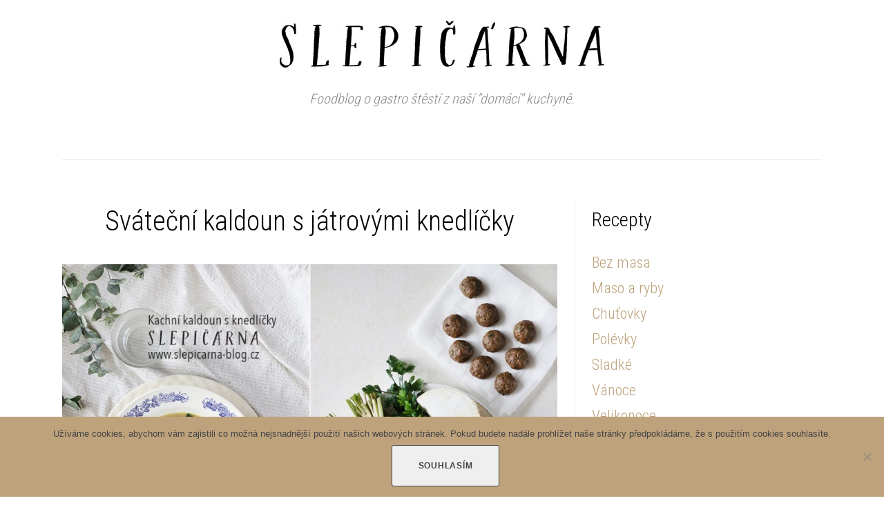

--- FILE ---
content_type: text/html; charset=UTF-8
request_url: https://www.slepicarna-blog.cz/tag/kachna/
body_size: 34057
content:
<!DOCTYPE html>
<html dir="ltr" lang="cs" prefix="og: https://ogp.me/ns#">
<head>
<meta charset="UTF-8">
<link rel="profile" href="https://gmpg.org/xfn/11">
<link rel="pingback" href="https://www.slepicarna-blog.cz/xmlrpc.php">

<meta name="viewport" content="width=device-width, initial-scale=1, maximum-scale=1, user-scalable=no" />

		<!-- All in One SEO 4.9.3 - aioseo.com -->
	<meta name="robots" content="max-image-preview:large" />
	<link rel="canonical" href="https://www.slepicarna-blog.cz/tag/kachna/" />
	<meta name="generator" content="All in One SEO (AIOSEO) 4.9.3" />
		<script type="application/ld+json" class="aioseo-schema">
			{"@context":"https:\/\/schema.org","@graph":[{"@type":"BreadcrumbList","@id":"https:\/\/www.slepicarna-blog.cz\/tag\/kachna\/#breadcrumblist","itemListElement":[{"@type":"ListItem","@id":"https:\/\/www.slepicarna-blog.cz#listItem","position":1,"name":"Home","item":"https:\/\/www.slepicarna-blog.cz","nextItem":{"@type":"ListItem","@id":"https:\/\/www.slepicarna-blog.cz\/tag\/kachna\/#listItem","name":"kachna"}},{"@type":"ListItem","@id":"https:\/\/www.slepicarna-blog.cz\/tag\/kachna\/#listItem","position":2,"name":"kachna","previousItem":{"@type":"ListItem","@id":"https:\/\/www.slepicarna-blog.cz#listItem","name":"Home"}}]},{"@type":"CollectionPage","@id":"https:\/\/www.slepicarna-blog.cz\/tag\/kachna\/#collectionpage","url":"https:\/\/www.slepicarna-blog.cz\/tag\/kachna\/","name":"kachna - SLEPI\u010c\u00c1RNA","inLanguage":"cs-CZ","isPartOf":{"@id":"https:\/\/www.slepicarna-blog.cz\/#website"},"breadcrumb":{"@id":"https:\/\/www.slepicarna-blog.cz\/tag\/kachna\/#breadcrumblist"}},{"@type":"Organization","@id":"https:\/\/www.slepicarna-blog.cz\/#organization","name":"SLEPI\u010c\u00c1RNA","description":"Foodblog o gastro \u0161t\u011bst\u00ed z na\u0161\u00ed \"dom\u00e1c\u00ed\" kuchyn\u011b.","url":"https:\/\/www.slepicarna-blog.cz\/"},{"@type":"WebSite","@id":"https:\/\/www.slepicarna-blog.cz\/#website","url":"https:\/\/www.slepicarna-blog.cz\/","name":"SLEPI\u010c\u00c1RNA","description":"Foodblog o gastro \u0161t\u011bst\u00ed z na\u0161\u00ed \"dom\u00e1c\u00ed\" kuchyn\u011b.","inLanguage":"cs-CZ","publisher":{"@id":"https:\/\/www.slepicarna-blog.cz\/#organization"}}]}
		</script>
		<!-- All in One SEO -->


	<!-- This site is optimized with the Yoast SEO plugin v26.8 - https://yoast.com/product/yoast-seo-wordpress/ -->
	<title>kachna - SLEPIČÁRNA</title>
	<link rel="canonical" href="https://www.slepicarna-blog.cz/tag/kachna/" />
	<meta property="og:locale" content="cs_CZ" />
	<meta property="og:type" content="article" />
	<meta property="og:title" content="kachna Archivy - SLEPIČÁRNA" />
	<meta property="og:url" content="https://www.slepicarna-blog.cz/tag/kachna/" />
	<meta property="og:site_name" content="SLEPIČÁRNA" />
	<meta name="twitter:card" content="summary_large_image" />
	<script type="application/ld+json" class="yoast-schema-graph">{"@context":"https://schema.org","@graph":[{"@type":"CollectionPage","@id":"https://www.slepicarna-blog.cz/tag/kachna/","url":"https://www.slepicarna-blog.cz/tag/kachna/","name":"kachna Archivy - SLEPIČÁRNA","isPartOf":{"@id":"https://www.slepicarna-blog.cz/#website"},"primaryImageOfPage":{"@id":"https://www.slepicarna-blog.cz/tag/kachna/#primaryimage"},"image":{"@id":"https://www.slepicarna-blog.cz/tag/kachna/#primaryimage"},"thumbnailUrl":"https://www.slepicarna-blog.cz/wp-content/uploads/2023/11/Slepicarnablog_recept_polevka_kaldoun_kachna_knedlicky.jpg","breadcrumb":{"@id":"https://www.slepicarna-blog.cz/tag/kachna/#breadcrumb"},"inLanguage":"cs"},{"@type":"ImageObject","inLanguage":"cs","@id":"https://www.slepicarna-blog.cz/tag/kachna/#primaryimage","url":"https://www.slepicarna-blog.cz/wp-content/uploads/2023/11/Slepicarnablog_recept_polevka_kaldoun_kachna_knedlicky.jpg","contentUrl":"https://www.slepicarna-blog.cz/wp-content/uploads/2023/11/Slepicarnablog_recept_polevka_kaldoun_kachna_knedlicky.jpg","width":1096,"height":821,"caption":"Sváteční kaldoun s játrovými knedlíčky"},{"@type":"BreadcrumbList","@id":"https://www.slepicarna-blog.cz/tag/kachna/#breadcrumb","itemListElement":[{"@type":"ListItem","position":1,"name":"Domů","item":"https://www.slepicarna-blog.cz/"},{"@type":"ListItem","position":2,"name":"kachna"}]},{"@type":"WebSite","@id":"https://www.slepicarna-blog.cz/#website","url":"https://www.slepicarna-blog.cz/","name":"SLEPIČÁRNA","description":"Foodblog o gastro štěstí z naší &quot;domácí&quot; kuchyně.","publisher":{"@id":"https://www.slepicarna-blog.cz/#organization"},"potentialAction":[{"@type":"SearchAction","target":{"@type":"EntryPoint","urlTemplate":"https://www.slepicarna-blog.cz/?s={search_term_string}"},"query-input":{"@type":"PropertyValueSpecification","valueRequired":true,"valueName":"search_term_string"}}],"inLanguage":"cs"},{"@type":"Organization","@id":"https://www.slepicarna-blog.cz/#organization","name":"Slepičárna blog","url":"https://www.slepicarna-blog.cz/","logo":{"@type":"ImageObject","inLanguage":"cs","@id":"https://www.slepicarna-blog.cz/#/schema/logo/image/","url":"https://www.slepicarna-blog.cz/wp-content/uploads/2018/06/slepičárna-blog-LOGO-inverzní-bez-pozadí.png","contentUrl":"https://www.slepicarna-blog.cz/wp-content/uploads/2018/06/slepičárna-blog-LOGO-inverzní-bez-pozadí.png","width":191,"height":191,"caption":"Slepičárna blog"},"image":{"@id":"https://www.slepicarna-blog.cz/#/schema/logo/image/"}}]}</script>
	<!-- / Yoast SEO plugin. -->


<link rel='dns-prefetch' href='//fonts.googleapis.com' />
<link rel="alternate" type="application/rss+xml" title="SLEPIČÁRNA &raquo; RSS zdroj" href="https://www.slepicarna-blog.cz/feed/" />
<link rel="alternate" type="application/rss+xml" title="SLEPIČÁRNA &raquo; RSS komentářů" href="https://www.slepicarna-blog.cz/comments/feed/" />
<link rel="alternate" type="application/rss+xml" title="SLEPIČÁRNA &raquo; RSS pro štítek kachna" href="https://www.slepicarna-blog.cz/tag/kachna/feed/" />
		<!-- This site uses the Google Analytics by MonsterInsights plugin v9.11.1 - Using Analytics tracking - https://www.monsterinsights.com/ -->
		<!-- Note: MonsterInsights is not currently configured on this site. The site owner needs to authenticate with Google Analytics in the MonsterInsights settings panel. -->
					<!-- No tracking code set -->
				<!-- / Google Analytics by MonsterInsights -->
		<style id='wp-img-auto-sizes-contain-inline-css' type='text/css'>
img:is([sizes=auto i],[sizes^="auto," i]){contain-intrinsic-size:3000px 1500px}
/*# sourceURL=wp-img-auto-sizes-contain-inline-css */
</style>
<link rel='stylesheet' id='sbr_styles-css' href='https://www.slepicarna-blog.cz/wp-content/plugins/reviews-feed/assets/css/sbr-styles.min.css?ver=2.1.1' type='text/css' media='all' />
<link rel='stylesheet' id='sbi_styles-css' href='https://www.slepicarna-blog.cz/wp-content/plugins/instagram-feed/css/sbi-styles.min.css?ver=6.10.0' type='text/css' media='all' />
<link rel='stylesheet' id='jquery-swiper-css' href='https://www.slepicarna-blog.cz/wp-content/themes/monstroid2/assets/css/swiper.min.css?ver=3.4.2' type='text/css' media='all' />
<style id='wp-emoji-styles-inline-css' type='text/css'>

	img.wp-smiley, img.emoji {
		display: inline !important;
		border: none !important;
		box-shadow: none !important;
		height: 1em !important;
		width: 1em !important;
		margin: 0 0.07em !important;
		vertical-align: -0.1em !important;
		background: none !important;
		padding: 0 !important;
	}
/*# sourceURL=wp-emoji-styles-inline-css */
</style>
<style id='wp-block-library-inline-css' type='text/css'>
:root{--wp-block-synced-color:#7a00df;--wp-block-synced-color--rgb:122,0,223;--wp-bound-block-color:var(--wp-block-synced-color);--wp-editor-canvas-background:#ddd;--wp-admin-theme-color:#007cba;--wp-admin-theme-color--rgb:0,124,186;--wp-admin-theme-color-darker-10:#006ba1;--wp-admin-theme-color-darker-10--rgb:0,107,160.5;--wp-admin-theme-color-darker-20:#005a87;--wp-admin-theme-color-darker-20--rgb:0,90,135;--wp-admin-border-width-focus:2px}@media (min-resolution:192dpi){:root{--wp-admin-border-width-focus:1.5px}}.wp-element-button{cursor:pointer}:root .has-very-light-gray-background-color{background-color:#eee}:root .has-very-dark-gray-background-color{background-color:#313131}:root .has-very-light-gray-color{color:#eee}:root .has-very-dark-gray-color{color:#313131}:root .has-vivid-green-cyan-to-vivid-cyan-blue-gradient-background{background:linear-gradient(135deg,#00d084,#0693e3)}:root .has-purple-crush-gradient-background{background:linear-gradient(135deg,#34e2e4,#4721fb 50%,#ab1dfe)}:root .has-hazy-dawn-gradient-background{background:linear-gradient(135deg,#faaca8,#dad0ec)}:root .has-subdued-olive-gradient-background{background:linear-gradient(135deg,#fafae1,#67a671)}:root .has-atomic-cream-gradient-background{background:linear-gradient(135deg,#fdd79a,#004a59)}:root .has-nightshade-gradient-background{background:linear-gradient(135deg,#330968,#31cdcf)}:root .has-midnight-gradient-background{background:linear-gradient(135deg,#020381,#2874fc)}:root{--wp--preset--font-size--normal:16px;--wp--preset--font-size--huge:42px}.has-regular-font-size{font-size:1em}.has-larger-font-size{font-size:2.625em}.has-normal-font-size{font-size:var(--wp--preset--font-size--normal)}.has-huge-font-size{font-size:var(--wp--preset--font-size--huge)}.has-text-align-center{text-align:center}.has-text-align-left{text-align:left}.has-text-align-right{text-align:right}.has-fit-text{white-space:nowrap!important}#end-resizable-editor-section{display:none}.aligncenter{clear:both}.items-justified-left{justify-content:flex-start}.items-justified-center{justify-content:center}.items-justified-right{justify-content:flex-end}.items-justified-space-between{justify-content:space-between}.screen-reader-text{border:0;clip-path:inset(50%);height:1px;margin:-1px;overflow:hidden;padding:0;position:absolute;width:1px;word-wrap:normal!important}.screen-reader-text:focus{background-color:#ddd;clip-path:none;color:#444;display:block;font-size:1em;height:auto;left:5px;line-height:normal;padding:15px 23px 14px;text-decoration:none;top:5px;width:auto;z-index:100000}html :where(.has-border-color){border-style:solid}html :where([style*=border-top-color]){border-top-style:solid}html :where([style*=border-right-color]){border-right-style:solid}html :where([style*=border-bottom-color]){border-bottom-style:solid}html :where([style*=border-left-color]){border-left-style:solid}html :where([style*=border-width]){border-style:solid}html :where([style*=border-top-width]){border-top-style:solid}html :where([style*=border-right-width]){border-right-style:solid}html :where([style*=border-bottom-width]){border-bottom-style:solid}html :where([style*=border-left-width]){border-left-style:solid}html :where(img[class*=wp-image-]){height:auto;max-width:100%}:where(figure){margin:0 0 1em}html :where(.is-position-sticky){--wp-admin--admin-bar--position-offset:var(--wp-admin--admin-bar--height,0px)}@media screen and (max-width:600px){html :where(.is-position-sticky){--wp-admin--admin-bar--position-offset:0px}}

/*# sourceURL=wp-block-library-inline-css */
</style><style id='global-styles-inline-css' type='text/css'>
:root{--wp--preset--aspect-ratio--square: 1;--wp--preset--aspect-ratio--4-3: 4/3;--wp--preset--aspect-ratio--3-4: 3/4;--wp--preset--aspect-ratio--3-2: 3/2;--wp--preset--aspect-ratio--2-3: 2/3;--wp--preset--aspect-ratio--16-9: 16/9;--wp--preset--aspect-ratio--9-16: 9/16;--wp--preset--color--black: #000000;--wp--preset--color--cyan-bluish-gray: #abb8c3;--wp--preset--color--white: #ffffff;--wp--preset--color--pale-pink: #f78da7;--wp--preset--color--vivid-red: #cf2e2e;--wp--preset--color--luminous-vivid-orange: #ff6900;--wp--preset--color--luminous-vivid-amber: #fcb900;--wp--preset--color--light-green-cyan: #7bdcb5;--wp--preset--color--vivid-green-cyan: #00d084;--wp--preset--color--pale-cyan-blue: #8ed1fc;--wp--preset--color--vivid-cyan-blue: #0693e3;--wp--preset--color--vivid-purple: #9b51e0;--wp--preset--gradient--vivid-cyan-blue-to-vivid-purple: linear-gradient(135deg,rgb(6,147,227) 0%,rgb(155,81,224) 100%);--wp--preset--gradient--light-green-cyan-to-vivid-green-cyan: linear-gradient(135deg,rgb(122,220,180) 0%,rgb(0,208,130) 100%);--wp--preset--gradient--luminous-vivid-amber-to-luminous-vivid-orange: linear-gradient(135deg,rgb(252,185,0) 0%,rgb(255,105,0) 100%);--wp--preset--gradient--luminous-vivid-orange-to-vivid-red: linear-gradient(135deg,rgb(255,105,0) 0%,rgb(207,46,46) 100%);--wp--preset--gradient--very-light-gray-to-cyan-bluish-gray: linear-gradient(135deg,rgb(238,238,238) 0%,rgb(169,184,195) 100%);--wp--preset--gradient--cool-to-warm-spectrum: linear-gradient(135deg,rgb(74,234,220) 0%,rgb(151,120,209) 20%,rgb(207,42,186) 40%,rgb(238,44,130) 60%,rgb(251,105,98) 80%,rgb(254,248,76) 100%);--wp--preset--gradient--blush-light-purple: linear-gradient(135deg,rgb(255,206,236) 0%,rgb(152,150,240) 100%);--wp--preset--gradient--blush-bordeaux: linear-gradient(135deg,rgb(254,205,165) 0%,rgb(254,45,45) 50%,rgb(107,0,62) 100%);--wp--preset--gradient--luminous-dusk: linear-gradient(135deg,rgb(255,203,112) 0%,rgb(199,81,192) 50%,rgb(65,88,208) 100%);--wp--preset--gradient--pale-ocean: linear-gradient(135deg,rgb(255,245,203) 0%,rgb(182,227,212) 50%,rgb(51,167,181) 100%);--wp--preset--gradient--electric-grass: linear-gradient(135deg,rgb(202,248,128) 0%,rgb(113,206,126) 100%);--wp--preset--gradient--midnight: linear-gradient(135deg,rgb(2,3,129) 0%,rgb(40,116,252) 100%);--wp--preset--font-size--small: 13px;--wp--preset--font-size--medium: 20px;--wp--preset--font-size--large: 36px;--wp--preset--font-size--x-large: 42px;--wp--preset--spacing--20: 0.44rem;--wp--preset--spacing--30: 0.67rem;--wp--preset--spacing--40: 1rem;--wp--preset--spacing--50: 1.5rem;--wp--preset--spacing--60: 2.25rem;--wp--preset--spacing--70: 3.38rem;--wp--preset--spacing--80: 5.06rem;--wp--preset--shadow--natural: 6px 6px 9px rgba(0, 0, 0, 0.2);--wp--preset--shadow--deep: 12px 12px 50px rgba(0, 0, 0, 0.4);--wp--preset--shadow--sharp: 6px 6px 0px rgba(0, 0, 0, 0.2);--wp--preset--shadow--outlined: 6px 6px 0px -3px rgb(255, 255, 255), 6px 6px rgb(0, 0, 0);--wp--preset--shadow--crisp: 6px 6px 0px rgb(0, 0, 0);}:where(.is-layout-flex){gap: 0.5em;}:where(.is-layout-grid){gap: 0.5em;}body .is-layout-flex{display: flex;}.is-layout-flex{flex-wrap: wrap;align-items: center;}.is-layout-flex > :is(*, div){margin: 0;}body .is-layout-grid{display: grid;}.is-layout-grid > :is(*, div){margin: 0;}:where(.wp-block-columns.is-layout-flex){gap: 2em;}:where(.wp-block-columns.is-layout-grid){gap: 2em;}:where(.wp-block-post-template.is-layout-flex){gap: 1.25em;}:where(.wp-block-post-template.is-layout-grid){gap: 1.25em;}.has-black-color{color: var(--wp--preset--color--black) !important;}.has-cyan-bluish-gray-color{color: var(--wp--preset--color--cyan-bluish-gray) !important;}.has-white-color{color: var(--wp--preset--color--white) !important;}.has-pale-pink-color{color: var(--wp--preset--color--pale-pink) !important;}.has-vivid-red-color{color: var(--wp--preset--color--vivid-red) !important;}.has-luminous-vivid-orange-color{color: var(--wp--preset--color--luminous-vivid-orange) !important;}.has-luminous-vivid-amber-color{color: var(--wp--preset--color--luminous-vivid-amber) !important;}.has-light-green-cyan-color{color: var(--wp--preset--color--light-green-cyan) !important;}.has-vivid-green-cyan-color{color: var(--wp--preset--color--vivid-green-cyan) !important;}.has-pale-cyan-blue-color{color: var(--wp--preset--color--pale-cyan-blue) !important;}.has-vivid-cyan-blue-color{color: var(--wp--preset--color--vivid-cyan-blue) !important;}.has-vivid-purple-color{color: var(--wp--preset--color--vivid-purple) !important;}.has-black-background-color{background-color: var(--wp--preset--color--black) !important;}.has-cyan-bluish-gray-background-color{background-color: var(--wp--preset--color--cyan-bluish-gray) !important;}.has-white-background-color{background-color: var(--wp--preset--color--white) !important;}.has-pale-pink-background-color{background-color: var(--wp--preset--color--pale-pink) !important;}.has-vivid-red-background-color{background-color: var(--wp--preset--color--vivid-red) !important;}.has-luminous-vivid-orange-background-color{background-color: var(--wp--preset--color--luminous-vivid-orange) !important;}.has-luminous-vivid-amber-background-color{background-color: var(--wp--preset--color--luminous-vivid-amber) !important;}.has-light-green-cyan-background-color{background-color: var(--wp--preset--color--light-green-cyan) !important;}.has-vivid-green-cyan-background-color{background-color: var(--wp--preset--color--vivid-green-cyan) !important;}.has-pale-cyan-blue-background-color{background-color: var(--wp--preset--color--pale-cyan-blue) !important;}.has-vivid-cyan-blue-background-color{background-color: var(--wp--preset--color--vivid-cyan-blue) !important;}.has-vivid-purple-background-color{background-color: var(--wp--preset--color--vivid-purple) !important;}.has-black-border-color{border-color: var(--wp--preset--color--black) !important;}.has-cyan-bluish-gray-border-color{border-color: var(--wp--preset--color--cyan-bluish-gray) !important;}.has-white-border-color{border-color: var(--wp--preset--color--white) !important;}.has-pale-pink-border-color{border-color: var(--wp--preset--color--pale-pink) !important;}.has-vivid-red-border-color{border-color: var(--wp--preset--color--vivid-red) !important;}.has-luminous-vivid-orange-border-color{border-color: var(--wp--preset--color--luminous-vivid-orange) !important;}.has-luminous-vivid-amber-border-color{border-color: var(--wp--preset--color--luminous-vivid-amber) !important;}.has-light-green-cyan-border-color{border-color: var(--wp--preset--color--light-green-cyan) !important;}.has-vivid-green-cyan-border-color{border-color: var(--wp--preset--color--vivid-green-cyan) !important;}.has-pale-cyan-blue-border-color{border-color: var(--wp--preset--color--pale-cyan-blue) !important;}.has-vivid-cyan-blue-border-color{border-color: var(--wp--preset--color--vivid-cyan-blue) !important;}.has-vivid-purple-border-color{border-color: var(--wp--preset--color--vivid-purple) !important;}.has-vivid-cyan-blue-to-vivid-purple-gradient-background{background: var(--wp--preset--gradient--vivid-cyan-blue-to-vivid-purple) !important;}.has-light-green-cyan-to-vivid-green-cyan-gradient-background{background: var(--wp--preset--gradient--light-green-cyan-to-vivid-green-cyan) !important;}.has-luminous-vivid-amber-to-luminous-vivid-orange-gradient-background{background: var(--wp--preset--gradient--luminous-vivid-amber-to-luminous-vivid-orange) !important;}.has-luminous-vivid-orange-to-vivid-red-gradient-background{background: var(--wp--preset--gradient--luminous-vivid-orange-to-vivid-red) !important;}.has-very-light-gray-to-cyan-bluish-gray-gradient-background{background: var(--wp--preset--gradient--very-light-gray-to-cyan-bluish-gray) !important;}.has-cool-to-warm-spectrum-gradient-background{background: var(--wp--preset--gradient--cool-to-warm-spectrum) !important;}.has-blush-light-purple-gradient-background{background: var(--wp--preset--gradient--blush-light-purple) !important;}.has-blush-bordeaux-gradient-background{background: var(--wp--preset--gradient--blush-bordeaux) !important;}.has-luminous-dusk-gradient-background{background: var(--wp--preset--gradient--luminous-dusk) !important;}.has-pale-ocean-gradient-background{background: var(--wp--preset--gradient--pale-ocean) !important;}.has-electric-grass-gradient-background{background: var(--wp--preset--gradient--electric-grass) !important;}.has-midnight-gradient-background{background: var(--wp--preset--gradient--midnight) !important;}.has-small-font-size{font-size: var(--wp--preset--font-size--small) !important;}.has-medium-font-size{font-size: var(--wp--preset--font-size--medium) !important;}.has-large-font-size{font-size: var(--wp--preset--font-size--large) !important;}.has-x-large-font-size{font-size: var(--wp--preset--font-size--x-large) !important;}
/*# sourceURL=global-styles-inline-css */
</style>

<style id='classic-theme-styles-inline-css' type='text/css'>
/*! This file is auto-generated */
.wp-block-button__link{color:#fff;background-color:#32373c;border-radius:9999px;box-shadow:none;text-decoration:none;padding:calc(.667em + 2px) calc(1.333em + 2px);font-size:1.125em}.wp-block-file__button{background:#32373c;color:#fff;text-decoration:none}
/*# sourceURL=/wp-includes/css/classic-themes.min.css */
</style>
<link rel='stylesheet' id='cptch_stylesheet-css' href='https://www.slepicarna-blog.cz/wp-content/plugins/captcha/css/front_end_style.css?ver=4.4.5' type='text/css' media='all' />
<link rel='stylesheet' id='dashicons-css' href='https://www.slepicarna-blog.cz/wp-includes/css/dashicons.min.css?ver=6.9' type='text/css' media='all' />
<link rel='stylesheet' id='cptch_desktop_style-css' href='https://www.slepicarna-blog.cz/wp-content/plugins/captcha/css/desktop_style.css?ver=4.4.5' type='text/css' media='all' />
<link rel='stylesheet' id='cookie-notice-front-css' href='https://www.slepicarna-blog.cz/wp-content/plugins/cookie-notice/css/front.min.css?ver=2.5.11' type='text/css' media='all' />
<link rel='stylesheet' id='ctf_styles-css' href='https://www.slepicarna-blog.cz/wp-content/plugins/custom-twitter-feeds/css/ctf-styles.min.css?ver=2.3.1' type='text/css' media='all' />
<link rel='stylesheet' id='cff-css' href='https://www.slepicarna-blog.cz/wp-content/plugins/custom-facebook-feed/assets/css/cff-style.min.css?ver=4.3.4' type='text/css' media='all' />
<link rel='stylesheet' id='sb-font-awesome-css' href='https://www.slepicarna-blog.cz/wp-content/plugins/custom-facebook-feed/assets/css/font-awesome.min.css?ver=4.7.0' type='text/css' media='all' />
<link rel='stylesheet' id='cherry-google-fonts-css' href='//fonts.googleapis.com/css?family=Roboto+Condensed%3A300%2C400%2C200%7CLibre+Franklin%3A300italic%2C600%2C300&#038;subset=latin-ext%2Ccyrillic-ext%2Clatin&#038;ver=6.9' type='text/css' media='all' />
<link rel='stylesheet' id='font-awesome-css' href='https://www.slepicarna-blog.cz/wp-content/themes/monstroid2/assets/css/font-awesome.min.css?ver=4.7.0' type='text/css' media='all' />
<link rel='stylesheet' id='material-icons-css' href='https://www.slepicarna-blog.cz/wp-content/themes/monstroid2/assets/css/material-icons.min.css?ver=2.2.0' type='text/css' media='all' />
<link rel='stylesheet' id='magnific-popup-css' href='https://www.slepicarna-blog.cz/wp-content/themes/monstroid2/assets/css/magnific-popup.min.css?ver=1.1.0' type='text/css' media='all' />
<link rel='stylesheet' id='linear-icons-css' href='https://www.slepicarna-blog.cz/wp-content/themes/monstroid2/assets/css/linearicons.css?ver=1.0.0' type='text/css' media='all' />
<link rel='stylesheet' id='material-design-css' href='https://www.slepicarna-blog.cz/wp-content/themes/monstroid2/assets/css/material-design.css?ver=1.0.0' type='text/css' media='all' />
<link rel='stylesheet' id='monstroid2-theme-style-css' href='https://www.slepicarna-blog.cz/wp-content/themes/monstroid2/style.css?ver=6.9' type='text/css' media='all' />
<link rel='stylesheet' id='monstroid2-child-theme-style-css' href='https://www.slepicarna-blog.cz/wp-content/themes/monstroid2-child/style.css?ver=1.0.0' type='text/css' media='all' />
<link rel='stylesheet' id='monstroid2-skin-style-css' href='https://www.slepicarna-blog.cz/wp-content/themes/monstroid2/skins/default/style-default.css?ver=1.3.2' type='text/css' media='all' />
<style id='monstroid2-skin-style-inline-css' type='text/css'>
/* #Typography */body {font-style: normal;font-weight: 300;font-size: 20px;line-height: 1.89;font-family: 'Roboto Condensed', sans-serif;letter-spacing: 0em;text-align: left;color: #888888;}h1,.h1-style {font-style: normal;font-weight: 400;font-size: 40px;line-height: 1.1;font-family: 'Roboto Condensed', sans-serif;letter-spacing: 0em;text-align: inherit;color: #000000;}h2,.h2-style {font-style: normal;font-weight: 200;font-size: 36px;line-height: 1.333;font-family: 'Roboto Condensed', sans-serif;letter-spacing: 0em;text-align: inherit;color: #000000;}h3,.h3-style {font-style: normal;font-weight: 200;font-size: 32px;line-height: 1.35;font-family: 'Roboto Condensed', sans-serif;letter-spacing: 0em;text-align: inherit;color: #000000;}h4,.h4-style {font-style: normal;font-weight: 300;font-size: 38px;line-height: 1.43;font-family: 'Roboto Condensed', sans-serif;letter-spacing: 0em;text-align: inherit;color: #000000;}h5,.h5-style {font-style: normal;font-weight: 300;font-size: 28px;line-height: 1.54;font-family: 'Roboto Condensed', sans-serif;letter-spacing: 0em;text-align: inherit;color: #000000;}h6,.h6-style {font-style: normal;font-weight: 300;font-size: 22px;line-height: 1.89;font-family: 'Roboto Condensed', sans-serif;letter-spacing: 0em;text-align: inherit;color: #000000;}@media (min-width: 992px) {h1,.h1-style { font-size: 80px; }h2,.h2-style { font-size: 60px; }h3,.h3-style { font-size: 40px; }h4,.h4-style { font-size: 40px; }}a,h1 a:hover,h2 a:hover,h3 a:hover,h4 a:hover,h5 a:hover,h6 a:hover,.not-found .page-title { color: #bda27c; }a:hover { color: #000000; }/* #Invert Color Scheme */.invert { color: #ffffff; }.invert h1 { color: #ffffff; }.invert h2 { color: #ffffff; }.invert h3 { color: #ffffff; }.invert h4 { color: #ffffff; }.invert h5 { color: #ffffff; }.invert h6 { color: #ffffff; }.invert a { color: #ffffff; }.invert a:hover { color: #bda27c; }.invert.invert_primary a:hover {color: #000000;}.text-accent-1 { color: #bda27c; }.invert .text-accent-1 { color: #ffffff;}.text-accent-2 { color: #000000; }.invert .text-accent-2 { color: #ffffff; }.text-accent-3 { color: #f8f8f8; }.invert .text-accent-3 { color: #ffffff; }/* #Layout */@media (min-width: 1200px) {.site .container {max-width: 1150px;}}/* #404 */body.error404 .site-content {background-color: #bda27c;background-repeat: no-repeat;background-position: center top;background-attachment: scroll;}/*Dynamic styles for Woo-elements */header .woocommerce-currency-switcher-form ul.dd-options {background-color: #ffffff;}/* * Woo-elements * Listing line Products */.products .product h3,.tm-categories-carousel-widget-container h3,.products .product-category h3,.tm-woowishlist-widget-product h3,.tm-woocompare-widget-product h3 {font-style: normal;font-weight: 300;font-size: 22px;line-height: 1.89;font-family: 'Roboto Condensed', sans-serif;letter-spacing: 0em;text-align: inherit;color: #000000;}.tm_banners_grid_widget_banner_title{font-style: normal;font-weight: 200;font-size: 40px;line-height: 1.35;font-family: 'Roboto Condensed', sans-serif;letter-spacing: 0em;text-align: inherit;color: #000000;}.products .product-category .title_count_block>span,.tm-categories-carousel-widget-container .tm-categories-carousel-widget-wrapper .title_count_block>span {color: #888888;}.products .product-category > a h3:hover,.tm-categories-carousel-widget-container h3:hover,.products .product-category > a .title_count_block>span:hover,.tm-categories-carousel-widget-container .tm-categories-carousel-widget-wrapper .title_count_block>span:hover {color: #bda27c;}.products .product.product-list h3, .related h4,.woocommerce .page-title, .woocommerce-checkout h3,.woocommerce-checkout .woocommerce-info,.woocommerce-checkout-payment .payment_methods li label,.woocommerce-checkout h2,.tm_custom_menu_widget h3{font-style: normal;font-weight: 300;font-size: 28px;line-height: 1.54;font-family: 'Roboto Condensed', sans-serif;letter-spacing: 0em;text-align: inherit;color: #000000;}/* * Woo-elements * Woocommerce carousel-category-products */.tm-categories-carousel-widget-container .swiper-button-next,.tm-categories-carousel-widget-container .swiper-button-prev,.woocommerce .tablesaw-bar .tablesaw-advance a.tablesaw-nav-btn,.woocommerce-product-search label i {color: rgb(200,200,200);}.tm-categories-carousel-widget-container .swiper-button-next:hover,.tm-categories-carousel-widget-container .swiper-button-prev:hover,.woocommerce .tablesaw-bar .tablesaw-advance a.tablesaw-nav-btn:hover {color: #bda27c;}.woocommerce .swiper-container-horizontal > .swiper-pagination-bullets .swiper-pagination-bullet {background-color: #000000;}.woocommerce .swiper-container-horizontal > .swiper-pagination-bullets .swiper-pagination-bullet-active,.woocommerce .swiper-container-horizontal > .swiper-pagination-bullets .swiper-pagination-bullet:hover,.site-header-cart .cart-contents .count {background-color: #bda27c;}.tm_about_store_widget span {font-style: normal;font-weight: 300;font-size: 40px;line-height: 1.43;font-family: 'Roboto Condensed', sans-serif;letter-spacing: 0em;}#tm_builder_outer_content .tm_pb_widget_area .tm_about_store_widget h3.widget-title {font-style: normal;font-weight: 200;font-size: 60px;line-height: 1.333;font-family: 'Roboto Condensed', sans-serif;letter-spacing: 0em;}#tm_builder_outer_content .tm_pb_widget_area .widget.tm_about_store_widget,.tm_about_store_widget,#tm_builder_outer_content .tm_pb_widget_area .tm_about_store_widget h3.widget-title{color: #ffffff;}/* * Woo-elements * Woocommerce price styles */.woocommerce .products .product .price,.woocommerce div.product span.price,.woocommerce div.product p.price,.cart_list li .quantity .amount,.woocommerce-cart .woocommerce .amount,.woocommerce-checkout .woocommerce .amount,.widget .woocs_price_code ins,.price {color: #bda27c;}.woocommerce .products .product .price del,.woocommerce div.product p.price del,.woocommerce div.product span.price del,.widget .woocs_price_code del {color: #888888;}/* * Woo-elements * Woocommerce product widgets */.woocommerce.widget .product-title,.woocommerce.widget .product-title a,.woocommerce ul.cart_list li>a,.woocommerce ul.product_list_widget li>a {font-style: normal;font-weight: 300;font-size: 17px;line-height: 1.7199;font-family: 'Roboto Condensed', sans-serif;color: #000000;}.woocommerce.widget .product-title a:hover,.woocommerce ul.cart_list li>a:hover,.woocommerce ul.product_list_widget li>a:hover {color: #bda27c;}/* Styles for product-categories */.woocommerce > ul > li .product-widget-categories,.woocommerce > ul > li .product-widget-categories a,.woocommerce > ul span.reviewer,.woocommerce.widget_shopping_cart .total span,.woocommerce .widget_layered_nav ul li {color: #888888;}.woocommerce > ul > li .product-widget-categories a:hover,.woocommerce.widget_shopping_cart .total strong,.woocommerce.widget_shopping_cart ul.cart_list > li dl dt {color: #bda27c;}.invert .site-header-cart .shopping_cart-dropdown-wrap .shopping_cart-header > * {color: #000000;}.invert .woocommerce.widget_shopping_cart .cart_list li.empty {color: #888888;}/* * Woo-elements * Compare and wishlist buttons */.woocommerce .tm-woocompare-button,.woocommerce .tm-woowishlist-button {border-color: rgb(200,200,200);}.woocommerce .tm-woocompare-button:hover,.woocommerce .tm-woowishlist-button:hover {border-color: #bda27c;}.woocommerce .tm-woocompare-page-button.button.alt,.woocommerce .tm-woowishlist-page-button.button.btn {color: rgb(200,200,200);}.woocommerce .tm-woocompare-page-button.button.alt:hover,.woocommerce .tm-woowishlist-page-button.button.btn:hover {color: #000000;}.woocommerce button.button.btn {color: rgb(200,200,200);}.woocommerce button.button.btn:hover {color: #ffffff;background-color: #bda27c;}/* * Woo-elements * Sale-timer styles */.tm-products-sale-end-date span {background-color: #bda27c;color: #ffffff;}/* * Woo-elements * Styles for tags and categories list -- loop product */.product-categories li,.product-categories li a,.product-widget-tags li,.product-widget-tags li a {color: #888888;}.product-categories li a:hover,.product-widget-tags li a:hover,.widget.widget_product_categories .product-categories li,.widget.widget_product_categories .product-categories li a {color: #bda27c;}.widget.widget_product_categories .product-categories li a:hover,.widget.widget_product_categories .product-categories li.current-cat a {color: #000000;}.woocommerce .widget_price_filter .price_slider_amount .button {color: #000000;}.woocommerce .widget_price_filter .price_slider_amount .button:hover {background-color: #bda27c;border-color: #bda27c;color: #ffffff;}/* * Woo-elements * Buttons woo styles */.woocommerce #respond input#submit,.woocommerce a.button,.woocommerce button.button,.woocommerce button.button.tm-woocompare-empty,.woocommerce input.button,.woocommerce #respond input#submit.alt,.woocommerce a.button.alt,.woocommerce button.button.alt,.woocommerce input.button.alt,.woocommerce a.button.add_to_cart_button.loading:hover,.woocommerce button.button.btn.tm-wc-ajax-load-more-button {background-color: #bda27c;color: #ffffff;}.woocommerce a.button.product_type_variable {color: #000000;}.woocommerce a.button.product_type_variable:after{color: #888888;}.woocommerce #respond input#submit:hover,.woocommerce a.button:hover,.woocommerce button.button:hover,.woocommerce button.button.tm-woocompare-empty:hover,.woocommerce input.button:hover,.woocommerce #respond input#submit.alt:hover,.woocommerce a.button.alt:hover,.woocommerce button.button.alt:hover,.woocommerce input.button.alt:hover,.woocommerce button.button.btn.tm-wc-ajax-load-more-button:hover {background-color: #000000;color: #ffffff;}.woocommerce a.button.product_type_variable:hover {color: #ffffff;background-color: #bda27c;border-color: #bda27c;}.woocommerce a.button.product_type_variable:hover:after{color: #ffffff;}.woocommerce a.button.product_type_variable:active {box-shadow: 0 0 10px #bda27c;}/*disable button syles*/.woocommerce #respond input#submit.alt.disabled,.woocommerce #respond input#submit.alt.disabled:hover,.woocommerce #respond input#submit.alt:disabled,.woocommerce #respond input#submit.alt:disabled:hover,.woocommerce #respond input#submit.alt:disabled[disabled],.woocommerce #respond input#submit.alt:disabled[disabled]:hover,.woocommerce a.button.alt.disabled,.woocommerce a.button.alt.disabled:hover,.woocommerce a.button.alt:disabled,.woocommerce a.button.alt:disabled:hover,.woocommerce a.button.alt:disabled[disabled],.woocommerce a.button.alt:disabled[disabled]:hover,.woocommerce button.button.alt.disabled,.woocommerce button.button.alt.disabled:hover,.woocommerce button.button.alt:disabled,.woocommerce button.button.alt:disabled:hover,.woocommerce button.button.alt:disabled[disabled],.woocommerce button.button.alt:disabled[disabled]:hover,.woocommerce input.button.alt.disabled,.woocommerce input.button.alt.disabled:hover,.woocommerce input.button.alt:disabled,.woocommerce input.button.alt:disabled:hover,.woocommerce input.button:disabled,.woocommerce input.button:disabled[disabled],.woocommerce input.button:disabled:hover,.woocommerce input.button:disabled[disabled]:hover,.woocommerce input.button.alt:disabled[disabled],.woocommerce input.button.alt:disabled[disabled]:hover,.woocommerce-cart table.cart input.header-btn:disabled {background-color: rgb(164,137,99);color: #ffffff;}/* * Woo-elements * Woo-Badge styles */.woocommerce span.featured,.woocommerce span.onsale,.woocommerce span.new {color: #ffffff;}.woocommerce span.onsale{background-color: #ff596d;}.woocommerce span.featured {background-color: #ffc045;}.woocommerce span.new {background-color: #000000;}/* * Woo-elements * Grid-list toggle buttons */.tm-woo-grid-list-toggle-button .tm-woo-grid-list-toggler {color: #000000;}.tm-wc-ajax-products-wrapper .tm-woo-grid-list-toggle-button-wrapper .tm-woo-grid-list-toggle-button .tm-woo-grid-list-toggler.disabled,.tm-wc-ajax-products-wrapper .tm-woo-grid-list-toggle-button-wrapper .tm-woo-grid-list-toggle-button .tm-woo-grid-list-toggler:hover {color: #bda27c;}/* * Woo-elements * Single-product styles */.single-product div.product h1.product_title{font-style: normal;font-weight: 300;font-size: 40px;line-height: 1.43;font-family: 'Roboto Condensed', sans-serif;letter-spacing: 0em;text-align: inherit;color: #000000;}.woocommerce.single-product #content div.product .product_meta,.woocommerce-currency-switcher-form .dd-container .dd-selected label,.woocommerce.single-product #content div.product .product_meta a {color: #888888;}.woocommerce.single-product #content div.product .product_meta a:hover {color: #bda27c;}.woocommerce table.shop_attributes th {color: #000000;}/* * Woo-elements * SmartBox widget */.tm-products-smart-box-widget__rd-material-tabs .product h3 {font-family: Roboto Condensed, sans-serif;font-style: normal;font-weight: 300;font-size: 20px;line-height: 1.89;letter-spacing: 0em;}.rd-material-tab.rd-material-tab-active a, .tm_custom_menu_widget .menu li a,.tm-products-smart-box-widget__rd-material-tabs .product h3:hover,.widget.tm_products_smart_box_widget .rd-material-tabs__list .rd-material-tab a:hover,.widget.tm_products_smart_box_widget .rd-material-tabs__list .rd-material-tab a:hover:before,.widget.tm_products_smart_box_widget .rd-material-tabs__list .rd-material-tab.rd-material-tab-active a,.widget.tm_products_smart_box_widget .rd-material-tabs__list .rd-material-tab.rd-material-tab-active a:before{color: #bda27c;}.tm_custom_menu_widget .menu li a:hover,.widget.tm_products_smart_box_widget .rd-material-tabs__list .rd-material-tab a,.widget.tm_products_smart_box_widget .rd-material-tabs__list .rd-material-tab a:before {color: #000000;}.tm-products-smart-box-widget__rd-material-tabs .product span.price:hover,.tm-products-smart-box-widget__rd-material-tabs .product span.price:hover ins,.tm-products-smart-box-widget__rd-material-tabs .product span.price:hover del {color: #888888;}.tm-products-smart-box-widget__rd-material-tabs .product .price del .amount{font-size: 22px;}.tm-products-smart-box-widget__rd-material-tabs .product .price del .amount,.tm-products-smart-box-widget__rd-material-tabs .product .price del {font-family: Roboto Condensed, sans-serif;}/** * Woo-elements * Cart page * */.tm-woowishlist-remove,.tm-woocompare-remove {color: rgb(203,203,203);}.tm-woowishlist-remove:hover,.tm-woocompare-remove:hover {color: #bda27c;}.woocommerce a.remove{color: rgb(203,203,203) !important;}.woocommerce a.remove:hover{color: #bda27c !important;}.woocommerce table.shop_table thead tr,.woocommerce table.shop_table tbody tr.cart_item:nth-child(even),.woocommerce table.shop_table tbody tr.order_item:nth-child(even){background-color: #ffffff;}.woocommerce table.shop_table tbody tr.cart_item,.woocommerce table.shop_table tbody tr.order_item {background-color: #ffffff;}.woocommerce table.shop_table tbody tr td.product-name {font-style: normal;font-weight: 300;font-size: 20px;line-height: 1.89;font-family: 'Roboto Condensed', sans-serif;letter-spacing: 0em;text-align: left;color: #888888;}.woocommerce table.shop_table.woocommerce-checkout-review-order-table tbody tr td strong.product-quantity,table.order_details tbody tr td strong.product-quantity,.woocommerce table.shop_table tbody tr td.product-name a:hover,.tm-wc-ajax-products-wrapper .tm-wc-ajax-filters-wrapper .tm-wc-ajax-filters-reset.button{color: #bda27c;}.woocommerce table.shop_table thead th,.cart-collaterals div.cart_totals table tbody tr,.cart-collaterals div.cart_totals table tbody td,.cart-collaterals div.cart_totals table tbody td,.cart-collaterals div.cart_totals table tbody th,table.shop_table.woocommerce-checkout-review-order-table tfoot tr.cart-subtotal th,table.shop_table.woocommerce-checkout-review-order-table tfoot tr.tax-rate th,table.shop_table.woocommerce-checkout-review-order-table tfoot tr.tax-total th,table.shop_table.woocommerce-checkout-review-order-table tfoot tr.order-total th,.woocommerce table.shop_table.woocommerce-checkout-review-order-table tbody tr td,table.order_details tfoot tr,.woocommerce .order_details li strong,.woocommerce table.shop_table tbody tr td.product-name a,.tm-wc-ajax-products-wrapper .tm-wc-ajax-filters-wrapper .tm-wc-ajax-filters-reset.button:hover {color: #000000;}.tm-wc-ajax-products-wrapper .tm-wc-ajax-filters-wrapper .tm-wc-ajax-filters-attribute {border-color: #f8f8f8;background-color: #f8f8f8;}/** * Woo-elements * Checkout page * */.woocommerce-checkout .woocommerce-info > a,.woocommerce form.login .form-row label.inline,.woocommerce form .form-row .select2-container.country_to_state .select2-choice,.woocommerce form .form-row.create-account label.checkbox,.woocommerce div.product form.cart .variations label { color: #888888;}.woocommerce-checkout .woocommerce-info > a:hover,.woocommerce form.login .form-row label.inline:hover,.woocommerce form .form-row.create-account label.checkbox:hover,.woocommerce form .form-row .required {color: #bda27c;}.woocommerce form.checkout_coupon .form-row-last .button {background-color: #000000;}.woocommerce form.checkout_coupon .form-row-last .button:hover {background-color: #bda27c;}#add_payment_method #payment,.woocommerce-cart #payment,.woocommerce-checkout #payment {background-color: #ffffff;}.woocommerce form label,#add_payment_method #payment div.payment_box,.woocommerce-cart #payment div.payment_box,.woocommerce-checkout #payment div.payment_box {color: #000000;}/** * Woo-elements * Account page * */.woocommerce-account.logged-in .entry-content .woocommerce {background-color: #ffffff;}.woocommerce-account.logged-in .entry-content .woocommerce .woocommerce-MyAccount-content {background-color: #ffffff;}.woocommerce-account.logged-in .woocommerce-MyAccount-navigation {font-family: Roboto Condensed, sans-serif;font-style: normal;font-weight: 300;font-size: 18px;line-height: 1.89;letter-spacing: 0em;}@media (min-width: 992px) {.woocommerce-account.logged-in .woocommerce-MyAccount-navigation {font-size: 22px;}}.woocommerce-account.logged-in .woocommerce-MyAccount-navigation a {color: #000000;}.woocommerce-account.logged-in .woocommerce-MyAccount-navigation a:hover,.woocommerce-account.logged-in .woocommerce-MyAccount-navigation .is-active a {color: #bda27c;}/** * Woo-elements * Wishlist&Compare style * */.tm-woocompare-table .tm-woocomerce-list__product-title{font-style: normal;font-weight: 300;font-size: 22px;line-height: 1.89;font-family: 'Roboto Condensed', sans-serif;letter-spacing: 0em;text-align: inherit;color: #000000;}.tm-woowishlist .tm-woowishlist-item .tm-woocomerce-list__product-title a,.tm-woocompare-table .tm-woocomerce-list__product-title a,.tm-woocompare-list table.tm-woocompare-table .tm-woocompare-row .title { color: #000000;}.tm-woowishlist .tm-woowishlist-item .tm-woocomerce-list__product-title a:hover,.tm-woocompare-table .tm-woocomerce-list__product-title a:hover {color: #bda27c;}.woocommerce .loader:before,.woocommerce .blockUI.blockOverlay:before,.woocommerce .blockUI.blockOverlay:before{border-top-color: #bda27c;border-right-color: #bda27c;}/* #Elements */blockquote {color: #000000;}blockquote:before {color: #bda27c;}blockquote cite {font-size: 20px;line-height: 1.89;color: #888888;}code {color: #ffffff;background-color: #000000;border-color: #000000;font-family: 'Roboto Condensed', sans-serif;}.single-post .post > .entry-content > p:first-of-type:first-letter,.dropcaps {background-color: #bda27c;color: #ffffff;}/*List*/.entry-content ol >li:before,.site-main ol >li:before,.entry-content ul:not([class]) > li:before,.site-main ul:not([class]) > li:before {color: #000000;}/* Page preloader */.page-preloader {border-top-color: #bda27c;border-right-color: #bda27c;}/* #Header */.header-container {background-color: #ffffff;background-image: url();background-repeat: no-repeat;background-position: center top;background-attachment: scroll;}@media (min-width: 1200px ) {.site-header.style-5.transparent .header-container {max-width: calc(1150px - 50px);}}/* ##Logo */.site-logo {font-style: normal;font-weight: 600;font-size: 23px;font-family: 'Libre Franklin', sans-serif;}.site-logo__link,.site-logo__link:hover {color: #000000;}/* ##Top Panel */.top-panel {background-color: #ffffff;}.site-header-cart .cart-contents i {color: rgb(200,200,200);}.invert .site-header-cart .cart-contents i {color: #ffffff;}.site-header-cart .cart-contents:hover i,.invert .site-header-cart .cart-contents:hover i{color: #bda27c;}/*Contact block*/.site-header .contact-block__label {color: #000000;}.site-header .invert .contact-block__label {color: #ffffff;}.contact-block__icon {color: #bda27c;}.invert .contact-block__icon {color: #ffffff;}/* #Fields */input[type='text'],input[type='email'],input[type='url'],input[type='password'],input[type='search'],input[type='number'],input[type='tel'],input[type='range'],input[type='date'],input[type='month'],input[type='week'],input[type='time'],input[type='datetime'],input[type='datetime-local'],input[type='color'],select,textarea {color: #888888;}/* #Search Form */.search-form__field {color: #888888;}.search-form__input-wrap i,.search-form__toggle,.search-form__close {color: rgb(200,200,200);}.invert .search-form__toggle,.invert .search-form__close {color: #ffffff;}.search-form__toggle:hover,.invert .search-form__toggle:hover,.search-form__close:hover,.invert .search-form__close:hover{color: #bda27c;}.top-panel .search-form__submit,.header-container .search-form__submit,.mobile-panel .search-form__submit{color: #000000;}.top-panel .search-form__submit:hover,.header-container .search-form__submit:hover,.mobile-panel .search-form__submit:hover,.top-panel.invert .search-form__submit:hover,.header-container.invert .search-form__submit:hover,.mobile-panel.invert .search-form__submit:hover{color: #bda27c;}.top-panel.invert .search-form__field {color: #ffffff; }.top-panel.invert .search-form__field::-webkit-input-placeholder { color: #ffffff; }.top-panel.invert .search-form__field::-moz-placeholder { color: #ffffff; }.top-panel.invert .search-form__field:-moz-placeholder { color: #ffffff; }.top-panel.invert .search-form__field:-ms-input-placeholder { color: #ffffff; }.header-container.invert .search-form__field {color: #ffffff; }.header-container.invert .search-form__field::-webkit-input-placeholder { color: #ffffff; }.header-container.invert .search-form__field::-moz-placeholder { color: #ffffff; }.header-container.invert .search-form__field:-moz-placeholder { color: #ffffff; }.header-container.invert .search-form__field:-ms-input-placeholder { color: #ffffff; }/* #Comment, Contact, Password Forms */[class^="comment-form-"] i{color: rgb(200,200,200);}.comment-form .submit,.wpcf7-submit,.post-password-form label + input {color: #ffffff;background-color: #bda27c;border-color: #bda27c;}.comment-form .submit:hover,.wpcf7-submit:hover,.post-password-form label + input:hover {color: #ffffff;background-color: #000000;border-color: #000000;}.comment-form .submit:active,.wpcf7-submit:active,.post-password-form label + input:active {box-shadow: 0 0 10px #000000;}/* #Input Placeholders */::-webkit-input-placeholder { color: #888888; }::-moz-placeholder{ color: #888888; }:-moz-placeholder{ color: #888888; }:-ms-input-placeholder{ color: #888888; }/* #Main Menu */.main-navigation .menu > li > a,.invert .main-navigation.vertical-menu .menu > li > a,.invert .main-navigation .menu.isStuck > li > a,.invert .main-navigation.mobile-menu .menu > li > a{color: #000000;}.invert .main-navigation > .menu > li > a {color: #ffffff;}.main-navigation .menu > li > a:hover,.main-navigation .menu > li.menu-hover > a,.main-navigation .menu > li.tm-mega-menu-hover > a,.main-navigation .menu > li.current_page_item > a,.main-navigation .menu > li.current_page_ancestor > a,.main-navigation .menu > li.current-menu-item > a,.main-navigation .menu > li.current-menu-ancestor > a,.invert .main-navigation.vertical-menu .menu > li > a:hover,.invert .main-navigation.vertical-menu .menu > li.menu-hover > a,.invert .main-navigation.vertical-menu .menu > li.current_page_item > a,.invert .main-navigation.vertical-menu .menu > li.current_page_ancestor > a,.invert .main-navigation.vertical-menu .menu > li.current-menu-item > a,.invert .main-navigation.vertical-menu .menu > li.current-menu-ancestor > a,.invert .main-navigation .menu.isStuck > li > a:hover,.invert .main-navigation .menu.isStuck > li.menu-hover > a,.invert .main-navigation .menu.isStuck > li.current_page_item > a,.invert .main-navigation .menu.isStuck > li.current_page_ancestor > a,.invert .main-navigation .menu.isStuck > li.current-menu-item > a,.invert .main-navigation .menu.isStuck > li.current-menu-ancestor > a,.invert .main-navigation.mobile-menu .menu > li > a:hover,.invert .main-navigation.mobile-menu .menu > li.menu-hover > a,.invert .main-navigation.mobile-menu .menu > li.current_page_item > a,.invert .main-navigation.mobile-menu .menu > li.current_page_ancestor > a,.invert .main-navigation.mobile-menu .menu > li.current-menu-item > a,.invert .main-navigation.mobile-menu .menu > li.current-menu-ancestor > a{color: #bda27c;}.main-navigation:not(.vertical-menu) .sub-menu,.main-navigation.mobile-menu {background-color: rgb(251,251,251);}.main-navigation ul ul a{color: #000000;}.main-navigation .sub-menu > li > a:hover,.main-navigation .sub-menu > li.menu-hover > a,.main-navigation .sub-menu > li.current_page_item > a,.main-navigation .sub-menu > li.current_page_ancestor > a,.main-navigation .sub-menu > li.current-menu-item > a,.main-navigation .sub-menu > li.current-menu-ancestor > a {color: #bda27c;}.menu-item__desc,.invert .sub-menu .menu-item__desc,.vertical-menu .menu .menu-item .menu-item__desc,.menu.isStuck .menu-item .menu-item__desc {color: #888888;}.invert .menu-item__desc {color: #ffffff;}.menu-toggle[aria-controls="main-menu"],.main-navigation .menu li .sub-menu-toggle,.main-navigation-buttons .navigation-button{color: #000000;}.main-navigation-buttons .navigation-button:hover {color: #bda27c;}.menu-toggle .menu-toggle-inner,.menu-toggle .menu-toggle-inner:before,.menu-toggle .menu-toggle-inner:after {background-color: #000000;}.invert .menu-toggle .menu-toggle-inner,.invert .menu-toggle .menu-toggle-inner:before,.invert .menu-toggle .menu-toggle-inner:after {background-color: #ffffff;}.menu-toggle:hover .menu-toggle-inner,.menu-toggle:hover .menu-toggle-inner:before,.menu-toggle:hover .menu-toggle-inner:after,.invert .menu-toggle:hover .menu-toggle-inner,.invert .menu-toggle:hover .menu-toggle-inner:before,.invert .menu-toggle:hover .menu-toggle-inner:after{background-color: #bda27c;}/* #Footer Menu */.footer-menu__items li a {color: #000000;}.invert .footer-menu__items li a {color: #ffffff;}.footer-menu__items li a:hover,.footer-menu__items li.current-menu-item a,.footer-menu__items li.current_page_item a,.invert .footer-menu__items li a:hover,.invert .footer-menu__items li.current-menu-item a,.invert .footer-menu__items li.current_page_item a {color: #bda27c;}/* #Top Menu */.top-panel__menu .menu-item.current-menu-item a,.top-panel__menu .menu-item.current_page_item a {color: #000000;}.invert .top-panel__menu .menu-item.current-menu-item a,.invert .top-panel__menu .menu-item.current_page_item a {color: #bda27c;}/*# TM Mega menu */.tm-mega-menu > li.tm-mega-menu-has-children a:hover{color: #bda27c;}nav.main-navigation > .tm-mega-menu .tm-mega-menu-sub.mega-sub li.tm-mega-menu-sub-item .mega-block-title {color: #000000;}nav.main-navigation > .tm-mega-menu .tm-mega-menu-sub.mega-sub .tm-mega-menu-sub-item.sub-column-title > a {line-height: 1.89;}@media (min-width: 768px) {nav.main-navigation > .tm-mega-menu .tm-mega-menu-sub.mega-sub .tm-mega-menu-sub-item.sub-column-title > a {font-style: normal;font-weight: 300;font-size: 22px;line-height: 1.89;font-family: 'Roboto Condensed', sans-serif;letter-spacing: 0em;}}/* #Entry Meta */.sticky__label {color: #ffffff;background-color: #bda27c;margin-top: calc(((28px * 1.54) - 30px) / 2);}.posts-list--default .sticky__label{margin-top: calc(((38px * 1.43) - 30px) / 2);}@media (min-width: 992px) {.posts-list--default .sticky__label{margin-top: calc(((40px * 1.43) - 30px) / 2);}}.entry-meta{font-style: italic;font-weight: 300;font-size: 12px;line-height: 2;font-family: 'Libre Franklin', sans-serif;letter-spacing: 0em;color: #bda27c;}@media (min-width: 544px) {.single-modern-header .entry-meta {font-size: 20px;}}.invert .entry-meta a {color: #bda27c;}.invert .entry-meta a:hover,.invert.invert_primary .entry-meta a,.invert.invert_primary .entry-meta {color: #ffffff;}.invert.invert_primary .entry-meta a:hover {color: #000000;}.single-modern-header .posted-by {font-weight: 300;font-size: 27px;line-height: 1.43;font-family: 'Roboto Condensed', sans-serif;letter-spacing: 0em;}.single-modern-header .entry-title {font-size: 30px;}@media (min-width: 544px) {.single-modern-header .posted-by { font-size: 38px; }.single-modern-header .entry-title { font-size: 36px; }}@media (min-width: 992px) {.single-modern-header .posted-by { font-size: 40px; }.single-modern-header .entry-title { font-size: 60px; }}.posted-by,.posted-by a {color: #888888;}.single-modern-header:not(.invert) .posted-by,.single-modern-header:not(.invert) .posted-by a{color: #000000}.invert .posted-by,.invert .posted-by a {color: #ffffff;}.posted-by a:hover,.single-modern-header .posted-by a:hover,.invert .posted-by a:hover {color: #bda27c;}.entry-meta i {color: rgb(200,200,200);}.invert .entry-meta i {color: #ffffff;}/* #Post Format */.format-audio .post-featured-content,.mejs-container-wrapper,.format-quote .post-featured-content,.single .format-quote .entry-content blockquote,.single-modern-header {background-color: #f8f8f8;}.format-link .post-featured-content {background-color: #bda27c;}/* #Author Bio */.post-author__title a{color: #000000;}.post-author__title a:hover {color: #bda27c;}.post-author-bio .post-author__content {font-size: 16px;}/* #Comments */.comment-content-wrap {background-color: #f8f8f8;}.comment-content-wrap:before {border-color: transparent #f8f8f8 transparent transparent;}.comment .comment-date {font-style: italic;font-size: 12px;}.comment .comment-date__link {color: #000000;}.comment .comment-date__link:hover {color: #bda27c;}.comment .comment-content p {font-size: 16px;}.comment-reply-link,#cancel-comment-reply-link {font-size: 12px;}.comment-reply-link {font-style: italic;}#cancel-comment-reply-link {color: #bda27c;}#cancel-comment-reply-link:hover {color: #000000;}/* #Swiper navigation*/.swiper-pagination-bullet {background-color: rgba(0,0,0,0.15);}.swiper-pagination-bullet-active,.swiper-pagination-bullet:hover{background-color: #bda27c;}.swiper-button-next,.swiper-button-prev {color: rgb(200,200,200);background-color: #ffffff;}.swiper-button-next:not(.swiper-button-disabled):hover,.swiper-button-prev:not(.swiper-button-disabled):hover{color: #bda27c;}/* Image pop-up */a[data-popup="magnificPopup"]:before,.mini-gallery a:before {background-color: #bda27c;}/* Audio list */.wp-playlist.wp-audio-playlist.wp-playlist-light {background-color: #f8f8f8;border-color: #f8f8f8;}.wp-playlist.wp-audio-playlist.wp-playlist-light .wp-playlist-caption {color: #888888;}.wp-playlist.wp-audio-playlist .wp-playlist-current-item .wp-playlist-caption .wp-playlist-item-title{font-style: normal;font-weight: 300;font-size: 22px;line-height: 1.89;font-family: 'Roboto Condensed', sans-serif;letter-spacing: 0em;color: #000000;}.wp-playlist.wp-audio-playlist.wp-playlist-dark .wp-playlist-current-item .wp-playlist-caption .wp-playlist-item-title{color: #ffffff;}/* Cherry trend view */.cherry-trend-views {color: #888888;}.invert .cherry-trend-views {color: #ffffff;}/* #Paginations */.site-content .page-links a,.site-content .page-numbers,#tm_builder_outer_content .pagination .page-numbers,.tm-pg_front_gallery-navigation .tm_pg_nav-links a.tm_pg_page-numbers {background-color: #f8f8f8;border-color: #f8f8f8;color: #888888;}.site-content .page-numbers.next,.site-content .page-numbers.prev,#tm_builder_outer_content .pagination .page-numbers.next,#tm_builder_outer_content .pagination .page-numbers.prev,.tm-pg_front_gallery-navigation .tm_pg_nav-links a.tm_pg_page-numbers.next,.tm-pg_front_gallery-navigation .tm_pg_nav-links a.tm_pg_page-numbers.prev {color: #000000;}.tm-pg_front_gallery-navigation .tm_pg_nav-links a.tm_pg_page-numbers.next:hover,.tm-pg_front_gallery-navigation .tm_pg_nav-links a.tm_pg_page-numbers.prev:hover,.site-content .page-numbers.next:hover,.site-content .page-numbers.prev:hover,#tm_builder_outer_content .pagination .page-numbers.next:hover,#tm_builder_outer_content .pagination .page-numbers.prev:hover{color: #bda27c;}/* #Breadcrumbs */.breadcrumbs {background-color: #f8f8f8;}.breadcrumbs:before{background: linear-gradient(to bottom, rgb(217,217,217), rgb(253,253,253));}.breadcrumbs__item {font-style: normal;font-weight: 300;font-size: 12px;line-height: 1.5;font-family: 'Libre Franklin', sans-serif;letter-spacing: 0em;}.breadcrumbs__item-target {color: #000000;}/* #Footer */.site-footer {background-color: #ffffff;}.footer-area-wrap {background-color: #f8f8f8;}/* #ToTop button */#toTop {color: #ffffff;background-color: #bda27c;}#toTop:hover {background-color: #000000;}/* #Magnific Popup*/.mfp-iframe-holder .mfp-close ,.mfp-image-holder .mfp-close {color: rgb(200,200,200);}.mfp-iframe-holder .mfp-close:hover,.mfp-image-holder .mfp-close:hover{color: #000000;}.mfp-iframe-holder .mfp-arrow:before,.mfp-iframe-holder .mfp-arrow:after,.mfp-image-holder .mfp-arrow:before,.mfp-image-holder .mfp-arrow:after{background-color: rgb(200,200,200);}.mfp-iframe-holder .mfp-arrow:hover:before,.mfp-iframe-holder .mfp-arrow:hover:after,.mfp-image-holder .mfp-arrow:hover:before,.mfp-image-holder .mfp-arrow:hover:after{background-color: #000000;}/* #Button Appearance Styles (regular scheme) */.link {color: #000000;}.invert .link {color: #ffffff;}.link:hover,.invert .link:hover {color: #bda27c;}.btn,.btn-primary,.btn-secondary,.btn:hover,.btn-primary:hover,.btn-secondary:hover,.invert .btn-primary,.invert .btn-secondary,.invert .btn-primary:hover,.invert .btn-secondary:hover{color: #ffffff;}.btn,.btn-primary {background-color: #bda27c;border-color: #bda27c;}.btn:hover,.btn-primary:hover {background-color: #000000;border-color: #000000;}.btn:active,.btn-primary:active {box-shadow: 0 0 10px #000000;}.btn-secondary {background-color: #000000;border-color: #000000;}.btn-secondary:hover {background-color: #bda27c;border-color: #bda27c;}.btn-secondary:active {box-shadow: 0 0 10px #bda27c;}.error-404 .btn-secondary:hover {color: #ffffff;border-color: #ffffff;}.btn-default {color: #000000;}.btn-default:hover {color: #ffffff;background-color: #bda27c;border-color: #bda27c;}.btn-default:active {box-shadow: 0 0 10px #bda27c;}/* #Button Appearance Styles (invert scheme) */.invert .btn,.invert .btn-primary,.invert .btn-secondary,.invert .btn-default {color: #ffffff;border-color: #ffffff;}.invert .btn-primary:hover,.invert .btn-secondary:hover,.invert .btn-default:hover {color: #000000;border-color: #ffffff;background-color: #ffffff;}/* #Widget Calendar */.widget_calendar caption {color: #000000;}.invert .widget_calendar caption {color: #ffffff;}.widget_calendar tbody td:not(.pad),#tm_builder_outer_content .tm_pb_widget_area .widget_calendar table tbody td:not(.pad) {background-color: #f8f8f8;color: #888888;}.invert .widget_calendar tbody td:not(.pad),#tm_builder_outer_content .invert .tm_pb_widget_area .widget_calendar table tbody td:not(.pad) {background-color: rgb(223,223,223);color: #888888;}.widget_calendar tbody td a,#tm_builder_outer_content .tm_pb_widget_area .widget_calendar table tbody td a {border: 1px solid #f8f8f8;background-color: #ffffff;color: #888888;}.widget_calendar tbody td a:hover,#tm_builder_outer_content .tm_pb_widget_area .widget_calendar table tbody td a:hover {background-color: #bda27c;color: #ffffff;border-color: #bda27c;}.widget_calendar tbody td#today,#tm_builder_outer_content .tm_pb_widget_area .widget_calendar table tbody td#today {background-color: #bda27c;color: #ffffff;}/* #Widget Tag Cloud */.tagcloud a {color: #888888;background-color: #f8f8f8;border-color: #f8f8f8;}/* #Widget Recent Posts - Comments, Archive */.widget_recent_entries a,.widget_recent_comments a,.widget_archive a{color: #000000;}.invert .widget_recent_entries a,.invert .widget_recent_comments a,.invert .widget_archive a {color: #ffffff;}.widget_recent_entries a:hover,.widget_recent_comments a:hover,.widget_archive a:hover {color: #bda27c;}.widget_recent_entries .post-date {color: #bda27c;}.invert .widget_recent_entries .post-date {color: #ffffff;}.widget-taxonomy-tiles__content::before{background-color: #bda27c;}.widget-taxonomy-tiles__inner:hover .widget-taxonomy-tiles__content::before { background-color: #000000; }.invert .widget-image-grid__content::before{background-color: #000000;}.invert .widget-image-grid__title a:hover,.invert .widget-image-grid__date:hover {color: #bda27c;}.invert .widget-image-grid__terms a,.invert .widget-image-grid__author a:hover{color: #bda27c;}.invert .widget-image-grid__terms a:hover{color: #ffffff;}.invert .widget-image-grid__author,.invert .widget-image-grid__author a{color: #888888;}.widget-image-grid__terms,.widget-image-grid__author,.widget-image-grid__date {font-style: italic;font-weight: 300;font-size: 12px;line-height: 2;font-family: 'Libre Franklin', sans-serif;letter-spacing: 0em;}.smart-slider__instance .sp-next-thumbnail-arrow:before,.smart-slider__instance .sp-next-thumbnail-arrow:after,.smart-slider__instance .sp-previous-thumbnail-arrow:before,.smart-slider__instance .sp-previous-thumbnail-arrow:after {background-color: #bda27c;}.smart-slider__instance .sp-arrow {color: rgb(200,200,200);background-color: #ffffff;}.smart-slider__instance .sp-next-arrow:hover,.smart-slider__instance .sp-previous-arrow:hover {color: #bda27c;}.smart-slider__instance[data-title="true"] .sp-image-container:after,.smart-slider__instance[data-content="true"] .sp-image-container:after,.smart-slider__instance[data-more-btn="true"] .sp-image-container:after,.smart-slider__instance .sp-button {background-color: rgba(0,0,0,0.3);}.smart-slider__instance .sp-button:hover,.smart-slider__instance .sp-button.sp-selected-button {background-color: #bda27c;}.smart-slider__instance .sp-full-screen-button {color: #bda27c;}.smart-slider__instance .sp-full-screen-button:hover {color: #000000;}.smart-slider__instance .sp-selected-thumbnail {border-color: #bda27c;}.smart-slider__instance .sp-bottom-thumbnails .sp-selected-thumbnail,.smart-slider__instance .sp-top-thumbnails .sp-selected-thumbnail{border-color: #ffffff;}.smart-slider__instance p.sp-content {font-style: normal;font-weight: 300;font-size: 20px;line-height: 1.89;font-family: 'Roboto Condensed', sans-serif;}.instagram__cover,.cs-instagram__cover{background-color: rgba(189,162,124,0.8);}.widget-instagram .instagram__date,.cs-instagram .cs-instagram__date{font-style: italic;color: #bda27c;}.widget-instagram .instagram__caption {color: #000000;}.subscribe-block__input { color: #888888; }.subscribe-block__input-wrap i {color: rgb(200,200,200);}/* #Custom posts*/.sidebar .custom-posts .entry-title,.tm_pb_column_1_3 .custom-posts .entry-title,.tm_pb_column_1_4 .custom-posts .entry-title,.footer-area:not(.footer-area--fullwidth) .custom-posts .entry-title {font-size: 18px;}.widget-playlist-slider .sp-next-thumbnail-arrow:before,.widget-playlist-slider .sp-next-thumbnail-arrow:after,.widget-playlist-slider .sp-previous-thumbnail-arrow:before,.widget-playlist-slider .sp-previous-thumbnail-arrow:after,.widget-playlist-slider .sp-arrow.sp-previous-arrow:before,.widget-playlist-slider .sp-arrow.sp-previous-arrow:after,.widget-playlist-slider .sp-arrow.sp-next-arrow:before,.widget-playlist-slider .sp-arrow.sp-next-arrow:after{background-color: #bda27c;}.widget-playlist-slider .sp-right-thumbnails .sp-thumbnail-container:hover {background-color: #f8f8f8;}.widget-playlist-slider .sp-right-thumbnails .sp-thumbnail-container.sp-selected-thumbnail {background-color: #bda27c;}.widget-playlist-slider .sp-thumbnail-container.sp-selected-thumbnail .sp-thumbnail .entry-meta,.widget-playlist-slider .sp-thumbnail-container.sp-selected-thumbnail .sp-thumbnail .posted-by,.widget-playlist-slider .sp-thumbnail-container.sp-selected-thumbnail .sp-thumbnail .sp-thumbnail-title{color: #ffffff;}.widget-playlist-slider .sp-slide--content-visible .sp-layer {background: linear-gradient(to bottom, rgba(0,0,0,0), rgba(0,0,0,0.8));}.widget-playlist-slider .sp-has-pointer .sp-selected-thumbnail:before,.widget-playlist-slider .sp-has-pointer .sp-selected-thumbnail:after{border-bottom-color: #bda27c;}.widget-fpblock__item-inner {background: linear-gradient(to bottom, rgba(0,0,0,0), rgba(0,0,0,0.8));}@media (min-width: 992px) {.full-width-header-area .widget-fpblock__item-featured .widget-fpblock__item-title,.after-content-full-width-area .widget-fpblock__item-featured .widget-fpblock__item-title,.before-content-area .widget-fpblock__item-featured .widget-fpblock__item-title,.after-content-area .widget-fpblock__item-featured .widget-fpblock__item-title{font-style: normal;font-weight: 200;font-size: 40px;line-height: 1.35;font-family: 'Roboto Condensed', sans-serif;letter-spacing: 0em;}}/* #News-smart-box */.full-width-header-area .news-smart-box__instance.layout_type_2 .full-type .news-smart-box__item-content,.after-content-full-width-area .news-smart-box__instance.layout_type_2 .full-type .news-smart-box__item-content,.before-content-area .news-smart-box__instance.layout_type_2 .full-type .news-smart-box__item-content,.after-content-area .news-smart-box__instance.layout_type_2 .full-type .news-smart-box__item-content,.tm_pb_column_4_4 .news-smart-box__instance.layout_type_2 .full-type .news-smart-box__item-content {background: linear-gradient(to bottom, rgba(0,0,0,0), rgba(0,0,0,0.8));color: #ffffff;}.full-width-header-area .news-smart-box__instance.layout_type_2 .full-type .news-smart-box__item-content a,.after-content-full-width-area .news-smart-box__instance.layout_type_2 .full-type .news-smart-box__item-content a,.before-content-area .news-smart-box__instance.layout_type_2 .full-type .news-smart-box__item-content a,.after-content-area .news-smart-box__instance.layout_type_2 .full-type .news-smart-box__item-content a,.tm_pb_column_4_4 .news-smart-box__instance.layout_type_2 .full-type .news-smart-box__item-content a,.full-width-header-area .news-smart-box__instance.layout_type_2 .full-type .news-smart-box__item-content .entry-meta a:hover,.after-content-full-width-area .news-smart-box__instance.layout_type_2 .full-type .news-smart-box__item-content .entry-meta a:hover,.before-content-area .news-smart-box__instance.layout_type_2 .full-type .news-smart-box__item-content .entry-meta a:hover,.after-content-area .news-smart-box__instance.layout_type_2 .full-type .news-smart-box__item-content .entry-meta a:hover,.tm_pb_column_4_4 .news-smart-box__instance.layout_type_2 .full-type .news-smart-box__item-content .entry-meta a:hover,.full-width-header-area .news-smart-box__instance.layout_type_2 .full-type .news-smart-box__item-content .posted-by,.after-content-full-width-area .news-smart-box__instance.layout_type_2 .full-type .news-smart-box__item-content .posted-by,.before-content-area .news-smart-box__instance.layout_type_2 .full-type .news-smart-box__item-content .posted-by,.after-content-area .news-smart-box__instance.layout_type_2 .full-type .news-smart-box__item-content .posted-by,.tm_pb_column_4_4 .news-smart-box__instance.layout_type_2 .full-type .news-smart-box__item-content .posted-by,.full-width-header-area .news-smart-box__instance.layout_type_2 .full-type .news-smart-box__item-content .posted-by a,.after-content-full-width-area .news-smart-box__instance.layout_type_2 .full-type .news-smart-box__item-content .posted-by a,.before-content-area .news-smart-box__instance.layout_type_2 .full-type .news-smart-box__item-content .posted-by a,.after-content-area .news-smart-box__instance.layout_type_2 .full-type .news-smart-box__item-content .posted-by a,.tm_pb_column_4_4 .news-smart-box__instance.layout_type_2 .full-type .news-smart-box__item-content .posted-by a{color: #ffffff;}.full-width-header-area .news-smart-box__instance.layout_type_2 .full-type .news-smart-box__item-content a:hover,.after-content-full-width-area .news-smart-box__instance.layout_type_2 .full-type .news-smart-box__item-content a:hover,.before-content-area .news-smart-box__instance.layout_type_2 .full-type .news-smart-box__item-content a:hover,.after-content-area .news-smart-box__instance.layout_type_2 .full-type .news-smart-box__item-content a:hover,.tm_pb_column_4_4 .news-smart-box__instance.layout_type_2 .full-type .news-smart-box__item-content a:hover,.full-width-header-area .news-smart-box__instance.layout_type_2 .full-type .news-smart-box__item-content .entry-meta a,.after-content-full-width-area .news-smart-box__instance.layout_type_2 .full-type .news-smart-box__item-content .entry-meta a,.before-content-area .news-smart-box__instance.layout_type_2 .full-type .news-smart-box__item-content .entry-meta a,.after-content-area .news-smart-box__instance.layout_type_2 .full-type .news-smart-box__item-content .entry-meta a,.tm_pb_column_4_4 .news-smart-box__instance.layout_type_2 .full-type .news-smart-box__item-content .entry-meta a,.full-width-header-area .news-smart-box__instance.layout_type_2 .full-type .news-smart-box__item-content .posted-by a:hover,.after-content-full-width-area .news-smart-box__instance.layout_type_2 .full-type .news-smart-box__item-content .posted-by a:hover,.before-content-area .news-smart-box__instance.layout_type_2 .full-type .news-smart-box__item-content .posted-by a:hover,.after-content-area .news-smart-box__instance.layout_type_2 .full-type .news-smart-box__item-content .posted-by a:hover,.tm_pb_column_4_4 .news-smart-box__instance.layout_type_2 .full-type .news-smart-box__item-content .posted-by a:hover {color: #bda27c;}.news-smart-box__navigation-terms-list-item {color: #000000;}.news-smart-box__navigation-terms-list-item:hover,.news-smart-box__navigation-terms-list-item.is-active {color: #bda27c;}.news-smart-box__navigation-title {color: #000000;}.news-smart-box__instance .double-bounce-1,.news-smart-box__instance .double-bounce-2 {background-color: #bda27c;}/* #Contact-information*/.contact-information-widget .icon {color: #bda27c;}.invert .contact-information-widget .icon {color: #ffffff;}.bbpress .button,.bbp-login-form button,#bbp-search-form .button {background-color: #bda27c;color: #ffffff;}.bbpress .button:hover,.bbp-login-form button:hover,#bbp-search-form .button:hover {background-color: #000000;}#bbpress-forums li.bbp-header,.bbpress #bbpress-forums .bbp-forums li > ul:nth-child(even),.bbpress #bbpress-forums .bbp-topics li > ul:nth-child(even),#bbpress-forums div.bbp-reply-content {background-color: #f8f8f8;}#bbpress-forums li.bbp-header ul li,.bbpress #bbpress-forums > ul.bbp-topics li > ul li .bbp-topic-meta .bbp-topic-started-by a {color: #000000;}.bbpress #bbpress-forums > ul.bbp-topics li > ul li .bbp-topic-meta .bbp-topic-started-by a:hover,div.bbp-template-notice a {color: #bda27c;}.bbpress #bbpress-forums .bbp-replies .bbp-reply-content::before,.bbpress #bbpress-forums .bbp-replies .bbp-reply-content.status-trash::before,.bbpress.bbp-search #bbp-search-results li .bbp-reply-content::before {border-color: transparent #f8f8f8 transparent transparent;}#bbpress-forums div.bbp-reply-content .bbp-reply-post-date {color: #000000;font-weight: 300;font-style: italic;}.widget_display_topics ul li > div {color: #000000;font-weight: 300;}.bbpress.bbp-search #bbp-search-results li > .bbp-forum-header .bbp-meta *,.bbpress.bbp-search #bbp-search-results li .bbp-reply-header .bbp-meta *,.bbpress.bbp-search #bbp-search-results li .bbp-topic-header .bbp-meta *,.bbpress #bbpress-forums .bbp-replies .bbp-reply-content .bbp-admin-links a {color: #bda27c;}.bbpress.bbp-search #bbpress-forums .bbp-pagination .bbp-pagination-links .page-numbers {background-color: #bda27c;color: #ffffff;}.bbpress.bbp-search #bbpress-forums .bbp-pagination .bbp-pagination-links .page-numbers:hover,.bbpress.bbp-search #bbpress-forums .bbp-pagination .bbp-pagination-links .page-numbers.current{background-color: #000000;}.bbpress #bbpress-forums .bbp-replies .bbp-reply-content .bbp-admin-links a:hover,.bbpress.bbp-search #bbpress-forums .bbp-pagination .bbp-pagination-links .page-numbers.next,.bbpress.bbp-search #bbpress-forums .bbp-pagination .bbp-pagination-links .page-numbers.prev,.bbpress #bbp-user-wrapper #bbp-user-subscriptions ul.bbp-forums li.bbp-body > ul li .bbp-row-actions .subscription-toggle,.bbp_widget_login .bbp-login-form fieldset label,.bbp_widget_login .bbp-logged-in .logout-link {color: #000000;}.bbpress.bbp-search #bbpress-forums .bbp-pagination .bbp-pagination-links .page-numbers.next:hover,.bbpress.bbp-search #bbpress-forums .bbp-pagination .bbp-pagination-links .page-numbers.prev:hover,.bbpress #bbp-user-wrapper #bbp-user-subscriptions ul.bbp-forums li.bbp-body > ul li .bbp-row-actions .subscription-toggle:hover {color: #bda27c;}.bbp_widget_login .bbp-logged-in .logout-link:hover {color: #bda27c;}.widget.buddypress #bp-login-widget-form #bp-login-widget-submit {color: #ffffff;background-color: #bda27c;}.widget.buddypress #bp-login-widget-form #bp-login-widget-submit:hover {background-color: #000000;}.bbpress #bbpress-forums .bbp-replies .even,.bbpress #bbpress-forums .bbp-replies .odd {background-color: #ffffff;}body.bbpress #bbpress-forums .bbp-topics-front li > ul.super-sticky,body.bbpress #bbpress-forums .bbp-topics li > ul.super-sticky {border-color: #bda27c;}body.bbpress #bbpress-forums .bbp-topics-front li > ul.super-sticky.even,body.bbpress #bbpress-forums .bbp-topics li > ul.super-sticky.even,body.bbpress #bbpress-forums .bbp-topics li > ul.sticky.even,body.bbpress #bbpress-forums .bbp-forum-content li > ul.sticky.even {background-color: #f8f8f8 !important;}body.bbpress #bbpress-forums .bbp-topics-front li > ul.super-sticky.odd,body.bbpress #bbpress-forums .bbp-topics li > ul.super-sticky.odd,body.bbpress #bbpress-forums .bbp-topics li > ul.sticky.odd,body.bbpress #bbpress-forums .bbp-forum-content li > ul.sticky.odd {background-color: #ffffff !important;}body.bbpress #bbpress-forums .bbp-topics li > ul.sticky,body.bbpress #bbpress-forums .bbp-forum-content li > ul.sticky {border-color: #000000;}.buddypress.members #buddypress #members-dir-search #search-members-form #members_search:focus,.buddypress #buddypress #group-dir-search #search-groups-form #groups_search:focus {background-color: #ffffff;}.buddypress.groups #buddypress #group-settings-form #save:focus {background-color: #000000;}.bbpress .bbp-template-notice {font-weight: 300;font-style: italic;}.buddypress .activity-list > li .activity-content .activity-header a:hover,.buddypress #buddypress .activity-list > li .activity-comments ul li .acomment-meta a:hover,.buddypress #buddypress .activity-list > li .activity-content .activity-header a.activity-time-since,.buddypress #buddypress .activity-list > li .activity-comments ul li .activity-time-since span,.buddypress #buddypress .activity-list > li .activity-content .activity-inner .activity-read-more a:hover,.buddypress #buddypress .activity-list > li .activity-content .activity-meta > a,.buddypress #buddypress .activity-list > li .activity-content .activity-meta > a > span,.buddypress #buddypress .activity-list > li .acomment-options > a,.buddypress #buddypress #subnav.item-list-tabs ul li a:hover,.buddypress #buddypress .item-list-tabs.activity-type-tabs ul li a:hover,.buddypress #buddypress .item-list-tabs.activity-type-tabs ul li.selected a,.buddypress.members #buddypress #members-list li .item .activity-read-more a:hover,.buddypress.members #buddypress .action .friendship-button,.buddypress.groups #buddypress .action .friendship-button,.buddypress.groups #buddypress #groups-list li .action .group-button,.buddypress.groups #buddypress #group-create-tabs ul li span,.buddypress.groups #buddypress div#cover-image-container div#item-header-cover-image .group-button,.buddypress.groups #buddypress .item-list li .action .button,.buddypress.groups #buddypress #avatar-crop-actions a,.buddypress.groups #buddypress #bp-delete-avatar-container p a,.buddypress #buddypress #subnav.item-list-tabs ul li.selected a,.buddypress.groups #buddypress #group-settings-form .avatar-nav-items li a:hover,.buddypress.groups #buddypress a#bp-delete-cover-image,body.buddypress.bp-user #buddypress #profile-edit-form .field-visibility-settings-notoggle span,body.buddypress.bp-user #buddypress .avatar-nav-items li a,body.buddypress.bp-user #buddypress #item-buttons > div a,body.buddypress.bp-user #buddypress .action > div a,body.buddypress.bp-user #buddypress .bbp-forum-info .bbp-row-actions .subscription-toggle:hover,.buddypress.groups #buddypress .small a,.buddypress.groups #buddypress #group-create-body .avatar-nav-items li a:hover{color: #bda27c;}.buddypress .activity-list > li .activity-content .activity-header a,.buddypress #buddypress .activity-list > li .activity-comments ul li .acomment-meta a,.buddypress #buddypress .activity-list > li .activity-content .activity-header a.activity-time-since:hover,.buddypress #buddypress .activity-list > li .activity-comments ul li .activity-time-since:hover span,.buddypress #buddypress .activity-list > li .activity-content .activity-inner .activity-read-more a,.buddypress #buddypress .activity-list > li .activity-content .activity-meta > a:hover,.buddypress #buddypress .activity-list > li .activity-content .activity-meta > a:hover span,.buddypress #buddypress .activity-list > li .acomment-options > a:hover,.buddypress #buddypress #subnav.item-list-tabs ul li a,.buddypress #buddypress #subnav.item-list-tabs ul li.selected a span,.buddypress #buddypress #subnav.item-list-tabs ul li#activity-all a span,.buddypress #buddypress #subnav.item-list-tabs ul li#activity-filter-select label,.buddypress #buddypress #subnav.item-list-tabs ul li#members-personal a span,.buddypress #buddypress #subnav.item-list-tabs ul li#members-all a span,.buddypress #buddypress #subnav.item-list-tabs ul li#groups-personal a span,.buddypress #buddypress #subnav.item-list-tabs ul li#groups-all a span,.buddypress #buddypress #whats-new-form #whats-new-post-in-box,.buddypress #buddypress #subnav.item-list-tabs ul li#groups-order-select label{color: #000000;}.buddypress #buddypress div.item-list-tabs#subnav {background-color: #f8f8f8;}.buddypress #buddypress #subnav.item-list-tabs ul li.last select {background-color: #ffffff;}.buddypress #buddypress #whats-new-form #whats-new-post-in-box select {color: #888888;}.buddypress #buddypress #whats-new-form #whats-new-post-in-box,.buddypress #buddypress #subnav.item-list-tabs ul li.last label,.buddypress #buddypress .activity-list > li .activity-comments ul li .acomment-meta,.buddypress #buddypress .activity-list > li .activity-content .activity-header,.buddypress.groups #buddypress div#cover-image-container div#item-header-cover-image #item-meta span.highlight,.buddypress.groups #buddypress div#cover-image-container div#item-header-cover-image #item-meta span.activity,.buddypress.groups #buddypress #groups-list li .action .group-button,.buddypress.groups #buddypress #groups-list li .action .meta,.buddypress.members #buddypress .action .friendship-button,.buddypress.groups #buddypress .action .friendship-button,#profile-edit-form .field-visibility-settings-notoggle {font-style: italic;font-weight: 300;}.buddypress #buddypress #whats-new-form #whats-new-submit input,.buddypress.members #buddypress #members-dir-search #search-members-form #members_search_submit,.buddypress #buddypress #group-dir-search #search-groups-form #groups_search_submit {background-color: #bda27c;color: #ffffff;}.buddypress #buddypress #whats-new-form #whats-new-submit input:hover {background-color: #000000}.buddypress #buddypress .item-list-tabs.activity-type-tabs ul li a {color: #000000;}.buddypress #buddypress .item-list-tabs.activity-type-tabs ul li a span {color: #000000;border-color: #bda27c;}.buddypress.members #buddypress #members-dir-search #search-members-form #members_search,.buddypress #buddypress #group-dir-search #search-groups-form #groups_search{background-color: #f8f8f8;border-color: #f8f8f8;}.buddypress.members #buddypress #members-dir-search #search-members-form #members_search_submit:hover,.buddypress #buddypress #group-dir-search #search-groups-form #groups_search_submit:hover {background-color: #000000;}.buddypress #buddypress #subnav.item-list-tabs ul li#members-order-select select#members-order-by {background-color: #ffffff;}.buddypress #buddypress #subnav.item-list-tabs ul li.last label,.buddypress.members #buddypress #members-list li .item .activity-read-more a,.buddypress.members #buddypress .action .friendship-button:hover,.buddypress.groups #buddypress .action .friendship-button:hover,.buddypress.groups #buddypress #groups-list li .action .group-button:hover,.buddypress.groups #buddypress #group-create-tabs ul li.current a,.buddypress.groups #buddypress #message.bp-template-notice p,.buddypress.groups #buddypress #group-create-body label,.buddypress.groups #buddypress .warning,.buddypress.groups #buddypress .radio > ul li,.buddypress.groups #buddypress div#cover-image-container div#item-header-cover-image .group-button:hover,.buddypress.groups #buddypress div#cover-image-container div#item-header-cover-image #item-meta span.highlight{color: #000000;}.buddypress.members #buddypress #members-list li .item-title span,.buddypress.members #buddypress #members-list li .item-title .update,.buddypress.groups #buddypress #groups-list li .item-desc,.buddypress.groups #buddypress #groups-list li .item-meta,.buddypress.groups #buddypress #groups-list li .action .meta,.buddypress.groups #buddypress div#cover-image-container div#item-header-cover-image #item-meta p,.buddypress.groups #buddypress div#cover-image-container div#item-header-cover-image #item-meta span.activity {color: #888888;}.buddypress.groups #buddypress #group-create-body input[type^="button"],.buddypress.groups #buddypress #group-create-body input[type^="submit"] {background-color: #bda27c;color: #ffffff;}.buddypress.groups #buddypress #group-create-body input[type^="button"]:hover,.buddypress.groups #buddypress #group-create-body input[type^="submit"]:hover,.buddypress.groups #buddypress #subnav li.groups-members-search #search-members-form #members_search_submit:hover,.buddypress.groups #buddypress input[type^="submit"]:hover{background-color: #000000;}.buddypress #buddypress #object-nav.item-list-tabs ul li a span {border-color: #bda27c;color: #000000;}.buddypress.groups #buddypress #subnav li.groups-members-search #search-members-form #members_search {background-color: #ffffff !important;}.buddypress.groups #buddypress #subnav li.groups-members-search #search-members-form #members_search_submit,.buddypress.groups #buddypress input[type^="submit"] {background-color: #bda27c;color: #ffffff;}.buddypress.groups #buddypress .item-list li .action .button:hover,#buddypress #message.info,.buddypress.groups #buddypress #group-settings-form label,.buddypress.groups #buddypress #group-settings-form .avatar-nav-items li a,.buddypress.groups #buddypress #avatar-crop-actions a:hover,.buddypress.groups #buddypress #bp-delete-avatar-container p a:hover,.buddypress.groups #buddypress a#bp-delete-cover-image:hover,.buddypress.groups #buddypress #group-settings-form #message.info p,.buddypress #buddypress #object-nav.item-list-tabs ul li.selected a,body.buddypress.bp-user #buddypress .profile-fields .label,body.buddypress.bp-user #buddypress label,body.buddypress.bp-user #buddypress #profile-edit-form .field-visibility-settings-notoggle,body.buddypress.bp-user #buddypress .avatar-nav-items li a:hover,body.buddypress.bp-user #buddypress .avatar-nav-items li.current a,body.buddypress.bp-user #buddypress #notifications-bulk-management table thead tr th,body.buddypress.bp-user #buddypress #messages-bulk-management table thead tr th,body.buddypress.bp-user #buddypress #item-buttons > div a:hover,body.buddypress.bp-user #buddypress .action > div a:hover,body.buddypress.bp-user #buddypress #message-thread #send-reply .avatar-box,body.buddypress.bp-user #buddypress .bbp-forum-info .bbp-row-actions .subscription-toggle,body.buddypress.bp-user #buddypress #settings-form table thead tr th,.buddypress.groups #buddypress .small a:hover,.buddypress.widget .item-options .selected,.widget.buddypress #bp-login-widget-form label{color: #000000;}.buddypress.groups #buddypress #group-settings-form textarea:focus {border-color: #f8f8f8;}.buddypress.groups #buddypress #group-settings-form #save {color: #ffffff;}.buddypress #buddypress input:focus {border-color: #f8f8f8 !important;}.buddypress.groups #buddypress #group-settings-form p:not(.warning) {color: #888888;}.buddypress.groups #buddypress #group-settings-form #bp-browse-button,body.buddypress.bp-user #buddypress input[type='submit'],body.buddypress.bp-user #buddypress input[type='button'],body.buddypress.bp-user #buddypress a.button.edit,body.buddypress.bp-user #buddypress a.button.confirm:not(.item-button),body.buddypress.bp-user #buddypress a.button.reject,body.buddypress.bp-user #buddypress a.button.accept{background-color: #bda27c;color: #ffffff;}.buddypress.groups #buddypress #group-settings-form #bp-browse-button:hover,body.buddypress.bp-user #buddypress input[type='submit']:hover,body.buddypress.bp-user #buddypress input[type='button']:hover,body.buddypress.bp-user #buddypress a.button.reject:hover,body.buddypress.bp-user #buddypress a.button.accept:hover,body.buddypress.bp-user #buddypress a.button.edit:hover,body.buddypress.bp-user #buddypress a.button.confirm:not(.item-button):hover{background-color: #000000;}.bp-avatar-nav ul,.bp-avatar-nav ul.avatar-nav-items li.current {border-color: #f8f8f8;}.buddypress.groups #buddypress input[type^="submit"] {color: #ffffff !important;}.buddypress.bp-user #buddypress #item-meta #latest-update,body.buddypress.bp-user #buddypress .update,body.buddypress.bp-user #buddypress #settings-form p{color: #888888;}body.buddypress.bp-user #buddypress #notifications-bulk-management table tr td,body.buddypress.bp-user #buddypress #messages-bulk-management table tr td {border-color: #f8f8f8;}body.buddypress.bp-user #buddypress #message-thread .message-box:nth-child(even) {background-color: #f8f8f8;}body.buddypress.bp-user #buddypress div.message-search #messages_search {background-color: #ffffff;}body.buddypress.bp-user #buddypress #settings-form table tr td,body.buddypress.bp-user #buddypress #settings-form table tr th {border-color: #f8f8f8;}.buddypress #buddypress .activity-list > li.load-more a {color: #ffffff;background-color: #000000;}.buddypress #buddypress .activity-list > li.load-more a:hover,div.bp-avatar-status .bp-bar, div.bp-cover-image-status .bp-bar{background-color: #bda27c;}.buddypress #buddypress .item-list-tabs#subnav ul li a span,.buddypress #buddypress .item-list-tabs#subnav ul li a span:hover {background-color: #ffffff;}.buddypress.widget .item-options {color: #f8f8f8;}body.buddypress.bp-user #buddypress input[type='submit'],body.buddypress.bp-user #buddypress input[type='submit']:hover{color: #ffffff;}.buddypress #buddypress #whats-new-form #whats-new-textarea textarea {background-color: #f8f8f8;}.buddypress #buddypress #message.bp-template-notice p,.buddypress #buddypress .warning,.buddypress #buddypress .bp-avatar-status p,.buddypress #buddypress .bp-uploader-progress p,.buddypress #buddypress .bp-cover-image-status p,.buddypress #buddypress #message p,.buddypress #buddypress #bp-avatar-status p {font-weight: 300;font-style: italic;}#tribe-bar-form input::-webkit-input-placeholder,#tribe-bar-form input::-moz-placeholder,#tribe-bar-form input:-moz-placeholder,#tribe-bar-form input:-ms-input-placeholder,#tribe-events #tribe-bar-form #tribe-bar-views .tribe-bar-views-inner .tribe-bar-views-list li a span,#tribe-events #tribe-events-content .tribe-events-calendar thead tr th,#tribe-events #tribe-events-content .hentry .tribe-events-tooltip .tribe-event-description,#tribe-events #tribe-events-content .tribe-events-loop .tribe-events-venue-details span,#tribe-events #tribe-events-content .tribe-events-loop .tribe-events-venue-details address,#tribe-events #tribe-events-content .tribe-events-loop .tribe-events-list-event-description p,.single-tribe_events .tribe-events-schedule .tribe-events-cost,.single-tribe_events #tribe-events-content .tribe-events-event-meta .tribe-events-meta-group dl {color: #888888;}#tribe-events #tribe-bar-form #tribe-bar-collapse-toggle {background-color: #f8f8f8;color: #000000;}#tribe-events #tribe-bar-form #tribe-bar-views .tribe-bar-views-inner .tribe-bar-views-list li a span::before,#tribe-events #tribe-events-content .hentry .tribe-events-month-event-title a,#tribe-events #tribe-events-content .hentry .tribe-events-tooltip .tribe-event-duration,#tribe-events #tribe-events-content .tribe-events-calendar tbody tr td.tribe-events-has-events > .hentry:after,#tribe-events #tribe-events-content .tribe-events-sub-nav li.tribe-events-nav-next a,#tribe-events #tribe-events-content .tribe-events-loop .tribe-event-schedule-details span,#tribe-events-content .tribe-updated,.single-tribe_events .tribe-events-schedule h6,#tribe-events #tribe-events-content .tribe-events-loop .tribe-events-list-separator-month span,#tribe-events #tribe-events-content .tribe-events-loop .tribe-events-read-more:hover,.tribe-events-list-widget .tribe-event-duration,#tribe-events #tribe-bar-form #tribe-bar-views.tribe-bar-views-open .tribe-bar-views-inner .tribe-bar-views-list li:hover a span,#tribe-mobile-container .tribe-events-event-schedule-details,#tribe-mobile-container .tribe-events-event-body .tribe-events-read-more:hover,.tribe-events-list-widget .tribe-events-widget-link a:hover {color: #bda27c;}#tribe-events #tribe-bar-form #tribe-bar-views .tribe-bar-views-inner .tribe-bar-views-list,#tribe-events #tribe-events-content .tribe-events-calendar tbody tr td.present {background-color: #ffffff;}#tribe-events #tribe-bar-form .tribe-bar-filters .tribe-bar-filters-inner #tribe-bar-date,#tribe-events #tribe-bar-form .tribe-bar-filters .tribe-bar-filters-inner #tribe-bar-search {background-color: #f8f8f8;}#tribe-events #tribe-bar-form .tribe-bar-submit input[type=submit] {background-color: #bda27c;color: #ffffff;}#tribe-events #tribe-bar-form .tribe-bar-submit input[type=submit]:hover,#tribe-events .tribe-events-button {background-color: #000000;}#tribe-events #tribe-bar-form label,#tribe-events #tribe-events-content .hentry .tribe-events-month-event-title:hover a,#tribe-events #tribe-events-content .hentry .tribe-events-tooltip .entry-title,#tribe-events #tribe-events-content .tribe-events-sub-nav li.tribe-events-nav-next a:hover,#tribe-events .tribe-events-notices,#tribe-events #tribe-events-content .tribe-events-loop .tribe-events-read-more,.single-tribe_events #tribe-events-content .tribe-events-cost,#tribe-mobile-container .tribe-events-event-body .tribe-events-read-more,.tribe-events-list-widget .tribe-events-widget-link a {color: #000000;}#tribe-events #tribe-events-content .tribe-events-calendar tbody tr td > div:first-child,#tribe-events #tribe-events-content .tribe-events-calendar tbody tr td > div:first-child a {background-color: #f8f8f8;color: rgba(136,136,136,0.5);}#tribe-events #tribe-events-content .tribe-events-calendar tbody tr td.tribe-events-othermonth > div:first-child,#tribe-events #tribe-events-content .tribe-events-calendar tbody tr td.tribe-events-othermonth > div:first-child a,#tribe-events #tribe-events-content .tribe-events-calendar tbody tr td.tribe-events-othermonth:hover > div:first-child,#tribe-events #tribe-events-content .tribe-events-calendar tbody tr td.tribe-events-othermonth:hover > div:first-child a {background-color: #f8f8f8;color: rgba(136,136,136,0.2);}#tribe-events #tribe-events-content .tribe-events-calendar tbody tr td:hover > div:first-child,#tribe-events #tribe-events-content .tribe-events-calendar tbody tr td:hover > div:first-child a,.datepicker table tr td span:hover,body .datepicker.dropdown-menu .table-condensed tr th:hover,body .datepicker.dropdown-menu table tr td.day:hover {background-color: #bda27c;color: #ffffff;}#tribe-events #tribe-events-content .tribe-events-loop .tribe-event-schedule-details {font-style: italic;font-weight: 300;}#tribe-events #tribe-events-content .tribe-events-loop .tribe-events-event-cost span {color: #000000;font-style: italic;font-weight: 300;}#tribe-events #tribe-events-content .tribe-events-page-title {font-family: 'Roboto Condensed', sans-serif;font-size: 40 px;font-style: normal;font-weight: 200;line-height: 1.35;}#tribe-events .tribe-events-button:hover,#tribe-events .tribe-events-day-time-slot h5 {background-color: #bda27c;}.datepicker table tr td span,.datepicker table tr td,body .datepicker.dropdown-menu .table-condensed tr th {font-family: 'Roboto Condensed', sans-serif;}.single-tribe_events #tribe-events #tribe-events-content .tribe-events-event-meta .tribe-events-meta-group dl dt,.single-tribe_events #tribe-events #tribe-events-content .tribe-events-event-meta .tribe-events-meta-group dl dd {font-weight: 300;}.tribe-events-ajax-loading.tribe-events-active-spinner {background-color: rgba(189,162,124,0.7);}body .booked-calendarSwitcher.calendar {background-color: #bda27c !important;}body .booked-calendarSwitcher.calendar select {background-color: #ffffff !important;color: #000000;}body .booked-calendar-shortcode-wrap .booked-calendar thead {background-color: #ffffff !important;}.booked-calendar-shortcode-wrap .booked-calendar thead tr th .monthName,.booked-calendar-shortcode-wrap .booked-calendar thead tr th .backToMonth {font-family: 'Roboto Condensed', sans-serif;color: #bda27c;}.booked-calendar-shortcode-wrap .booked-calendar thead tr th .backToMonth:hover,.buddypress #buddypress .ac-form .ac-reply-content input:hover{color: #000000;}.booked-calendar-shortcode-wrap .booked-calendar thead tr th .page-right i,.booked-calendar-shortcode-wrap .booked-calendar thead tr th .page-left i {color: #888888;}.booked-calendar-shortcode-wrap .booked-calendar thead tr th .page-right:hover i,.booked-calendar-shortcode-wrap .booked-calendar thead tr th .page-left:hover i,.buddypress #buddypress .ac-form .ac-reply-content input {color: #bda27c;}.booked-calendar-shortcode-wrap .booked-calendar thead tr.days th {color: #888888 !important;font-family: 'Roboto Condensed', sans-serif;}.booked-calendar-shortcode-wrap .booked-calendar tbody tr td .date.tooltipster:hover .number.booked-calendar-shortcode-wrap .booked-calendar tbody tr td {background-color: #ffffff;}.booked-calendar-shortcode-wrap .booked-calendar tbody tr td .date {background-color: #f8f8f8 !important;}.booked-calendar-shortcode-wrap .booked-calendar tbody tr td .date .number {color: rgba(136,136,136,0.3);font-family: 'Roboto Condensed', sans-serif;}.booked-calendar-shortcode-wrap .booked-calendar tbody tr td.prev-date .date .number {color: rgba(136,136,136,0.3) !important;}body .booked-calendar-shortcode-wrap .booked-calendar tbody tr td.active .date,body .booked-calendar-shortcode-wrap .booked-calendar tbody tr td.active,body .booked-calendar-shortcode-wrap .booked-calendar tbody tr td.active:hover .date{background-color: #ffffff;}.booked-calendar-shortcode-wrap .booked-calendar tbody tr td .date.tooltipster .number,body .booked-calendar-shortcode-wrap .booked-calendar tbody tr td.active .date .number,body .booked-calendar-shortcode-wrap .booked-calendar tbody tr td.active:hover .date .number{color: #888888;}.booked-calendar-shortcode-wrap .booked-calendar tbody tr td .date.tooltipster:hover .number {color: #ffffff;}.booked-calendar-shortcode-wrap .booked-calendar tbody tr td .date.tooltipster:hover {background-color: #bda27c}.booked-calendar-shortcode-wrap .booked-calendar tbody tr.entryBlock h2 {color: #000000;}.booked-calendar-shortcode-wrap .booked-calendar tbody tr.entryBlock .timeslot-time i.fa {color: #bda27c}.booked-calendar-shortcode-wrap .booked-calendar tbody tr.entryBlock .timeslot-time {font-weight: 300;}.booked-calendar-shortcode-wrap .booked-calendar tbody tr.entryBlock .timeslot-time,.booked-calendar-shortcode-wrap .booked-calendar tbody tr.entryBlock .timeslot-count .spots-available {color: #888888;font-family: 'Roboto Condensed', sans-serif;}.booked-calendar-shortcode-wrap .booked-calendar tbody tr.entryBlock .timeslot-people .button,body .booked-modal .bm-window .booked-form .field > input.button {background-color: #bda27c;font-family: 'Roboto Condensed', sans-serif;}body .booked-calendar-shortcode-wrap .booked-calendar tbody tr.entryBlock .timeslot-people .button:hover,body .booked-modal .bm-window .booked-form .field > input.button:hover {background-color: #000000 !important;}body .booked-modal .bm-window p.booked-title-bar,body .booked-modal .bm-window .condition-block .field label,body .booked-modal .bm-window .booked-form p.booked-calendar-name,body .booked-modal .bm-window .booked-form p.title {font-family: 'Roboto Condensed', sans-serif;color: #000000;}body .booked-modal .bm-window p.booked-title-bar small {font-weight: 300;}body .booked-modal .bm-window a.close i {color: #888888;}body .booked-modal .bm-window a.close:hover i,body .booked-modal .bm-window .booked-form p.name b i,body .booked-modal .bm-window .appointment-info i.fa,body .booked-modal .bm-window .condition-block .field label i{color: #bda27c;}body .booked-modal .bm-window a.close:hover {color: #000000;}body .booked-modal div.bm-window p,body .booked-modal .bm-window .condition-block .field p,body .booked-modal .bm-window .booked-form p.name b,body .booked-modal .bm-window .booked-form #customerChoices label{font-family: 'Roboto Condensed', sans-serif;color: #888888;}body .booked-modal .bm-window .booked-appointments .calendar-name {color: #000000;}body .booked-modal .bm-window .condition-block .field label.field-label,body .booked-modal .bm-window .condition-block .field p {font-weight: 300;}body .booked-modal .bm-window .condition-block .field input[type^='text'],body .booked-modal .bm-window .condition-block .field input[type^='email'],body .booked-modal .bm-window .condition-block .field input[type^='password'],.booked-calendar-shortcode-wrap .booked-calendar tbody tr td.blur:hover .date {background-color: #f8f8f8;}body .booked-modal .bm-window,body .booked-modal .bm-window p.booked-title-bar {background-color: #ffffff;}body .booked-modal .bm-window .field button {background-color: #000000;color: #ffffff;font-family: 'Roboto Condensed', sans-serif;}body .booked-modal .bm-window .field button:hover {background-color: #bda27c;}.booked-profile-appt-list .calendar-name,.booked-profile-appt-list i{color: #bda27c;}.booked-profile-appt-list .calendar-name strong {color: #000000;}body .booked-calendar-shortcode-wrap .booked-calendar-wrap.small table.booked-calendar tbody tr.week td.active .date .number {color: #888888;}body .booked-calendar-shortcode-wrap .booked-calendar tbody tr.entryBlock .timeslot-time .timeslot-title {color: #000000 !important;}body .booked-calendar-wrap table.booked-calendar tr.week td.active .date {background-color: #ffffff !important;}.booked-calendar-shortcode-wrap .booked-calendar tbody tr td {background-color: #ffffff;}.booked-calendar-shortcode-wrap .booked-calendar tbody tr td .date.tooltipster:hover {background-color: #bda27c !important;}.booked-calendar-shortcode-wrap .booked-calendar tbody tr td.prev-date.today .date,body #booked-profile-page .booked-tabs {background-color: #000000 !important;}.booked-calendar-shortcode-wrap .booked-calendar tbody tr td.prev-date.today .date .number {color: #ffffff !important;}body .booked-modal .bm-window .booked-scrollable {background-color: #ffffff;}body #booked-profile-page .booked-profile-header {background-color: #bda27c !important;}body #booked-profile-page .booked-profile-header .booked-logout-button:hover,body #booked-profile-page #profile-appointments .booked-form-notice,body #booked-profile-page label{color: #000000;}body #booked-profile-page .booked-tabs li.active a,body #booked-profile-page .booked-tabs li a:hover,body #booked-profile-page .booked-tabs li.active a:hover {background-color: #bda27c !important;}body #booked-profile-page #profile-appointments .booked-no-margin {color: #888888;}body #booked-profile-page #profile-edit #booked-page-form .form-submit input[type^="submit"],body #booked-profile-page .login-submit input[type^="submit"],body #booked-profile-page .wp-user-form input[type^="submit"] {background-color: #bda27c;border-color: #bda27c;}body #booked-profile-page #profile-edit #booked-page-form .form-submit input[type^="submit"]:hover,body #booked-profile-page .login-submit input[type^="submit"]:hover,body #booked-profile-page .wp-user-form input[type^="submit"]:hover {background-color: #000000 !important;border-color: #000000;}.booked-calendar-shortcode-wrap .booked-calendar thead tr th .monthName,.booked-calendar-shortcode-wrap .booked-calendar tbody tr td .date .number {font-weight: 300;}body #booked-profile-page label {font-weight: 300 !important;}body #booked-profile-page #profile-appointments .booked-form-notice {font-weight: 300;font-style: italic;}body #booked-profile-page #profile-edit h4 {font-weight: 300;}body .booked-modal .bm-window a {color: #bda27c;}body .booked-modal .bm-window a:hover {color: #000000;}.tm_timeline .tm_timeline__event .tm_timeline__event__dot {background-color: #bda27c;}.tm_timeline .tm_timeline__event .tm_timeline__event__date {color: #bda27c;font-style: italic;font-weight: 300;}.tm_timeline .tm_timeline__event .tm_timeline__event__title {font-weight: 300;}.tm_timeline .tm_timeline__event .tm_timeline__event__title a {color: #000000;}.tm_timeline .tm_timeline__event .tm_timeline__event__title a:hover,.tm_timeline .contol_wrap i:hover {color: #bda27c;}.tm_timeline.tm_timeline-layout-vertical .tm_timeline__event__description {font-weight: 300;}.single-timeline_post .timeline_post > .entry-content > p:first-of-type:first-letter,.dropcaps {background-color: #bda27c;color: #ffffff;}.mptt-main-wrapper .mptt-content .events-list li.event .event-title:hover,.widget.mptt-container ul.mptt-widget.events-list li.event .column-title,.widget.mptt-container ul.mptt-widget.events-list li.event .timeslot {color: #bda27c;}.mptt-main-wrapper .mptt-content .events-list li.event::before,.mptt-main-wrapper .mptt-content .events-list li.event .event-title,.single-mp-event .timeslot::before {color: #888888;}.mptt-shortcode-wrapper .mptt-shortcode-list .mptt-column .mptt-events-list .mptt-list-event .timeslot,body .mptt-shortcode-wrapper .mptt-shortcode-list .mptt-column .mptt-events-list li.mptt-list-event {color: #000000;}.single-mp-event .timeslots-title {font-weight: 300;}body .mptt-shortcode-wrapper .mptt-shortcode-table tbody td.event {background-color: #ffffff;}body .mptt-shortcode-wrapper .mptt-shortcode-table thead tr.mptt-shortcode-row th {background-color: #f8f8f8;color: #000000;font-style: italic;}body .mptt-shortcode-wrapper .mptt-shortcode-table tr td.mptt-shortcode-event > .mptt-event-container {background-color: #bda27c;color: #ffffff;}body .mptt-shortcode-wrapper .mptt-shortcode-table tr td.mptt-shortcode-event > .mptt-event-container:hover {background-color: #f8f8f8;color: #000000;}.cherry-team.team-wrap.template-grid-boxes .team-listing_content{background-color: rgba(189,162,124,0.9);}.cherry-team.team-wrap.template-grid-boxes .team-listing_content a:hover,.team-container .cherry-team-filter_link {color: #000000;}.cherry-team.team-wrap.template-grid-boxes-2 .team-listing_image:before,.team-skills_bar {background-color: #f8f8f8;}.team-container .cherry-team-filter_link:hover,.team-container .cherry-team-filter_item.active .cherry-team-filter_link {color: #bda27c;}.team-skills_label,.team-skills_line:before{font-style: normal;font-weight: 300;font-size: 22px;line-height: 1.89;font-family: 'Roboto Condensed', sans-serif;letter-spacing: 0em;color: #000000;}.team-heading_subtitle {color: #888888;}.cherry-team.team-wrap .team-listing_position,.cherry-team.team-wrap.template-single .team-meta{font-style: italic;}.services-container .cherry-services-filter_link {color: #000000;}.services-container .cherry-services-filter_link:hover,.services-container .cherry-services-filter_item.active .cherry-services-filter_link {color: #bda27c;}.cherry-services .service-icon {color: #bda27c;}.service-features_label {font-style: normal;font-weight: 300;font-size: 22px;line-height: 1.89;font-family: 'Roboto Condensed', sans-serif;letter-spacing: 0em;color: #000000;}.cherry-services .cherry-spinner-double-bounce .cherry-double-bounce1,.cherry-services .cherry-spinner-double-bounce .cherry-double-bounce2 {background-color: #bda27c;}.tm-testi .tm-testi__item-name {font-style: normal;font-weight: 300;font-size: 22px;line-height: 1.89;font-family: 'Roboto Condensed', sans-serif;letter-spacing: 0em;color: #000000;}.tm-testi blockquote {font-style: normal;font-weight: 300;font-size: 20px;line-height: 1.89;font-family: 'Roboto Condensed', sans-serif;letter-spacing: 0em;color: #888888;}.tm-testi__item-body cite:before{color: #000000;}.tm-testi .swiper-container-3d .swiper-slide-shadow-left,.tm-testi .swiper-container-3d .swiper-slide-shadow-right {background-color: #f8f8f8;}.tm-testi--speech-bubble .tm-testi__item-body p:before {color: #bda27c;}.cherry-projects-wrapper,.cherry-projects-single-post,.cherry-projects-single-details-list ul li,.cherry-projects-terms-wrapper {color: #888888;}.cherry-projects-wrapper .cherry-spinner-double-bounce .cherry-double-bounce1,.cherry-projects-wrapper .cherry-spinner-double-bounce .cherry-double-bounce2,.cherry-projects-terms-wrapper .cherry-spinner-double-bounce .cherry-double-bounce1,.cherry-projects-terms-wrapper .cherry-spinner-double-bounce .cherry-double-bounce2,.cherry-projects-wrapper ul.order-filters > li ul {background-color: #bda27c;}.cherry-projects-wrapper .projects-filters ul.projects-filters-list li span{color: #000000;}.cherry-projects-wrapper .projects-filters ul.projects-filters-list li.active span,.cherry-projects-wrapper .projects-filters ul.projects-filters-list li span:hover,.cherry-projects-wrapper ul.order-filters > li span.current{color: #bda27c;}.cherry-projects-wrapper .projects-item-instance .hover-content,.cherry-projects-terms-wrapper .projects-terms-container .hover-content{background-color: rgba(189,162,124,0.9);}.cherry-projects-wrapper .projects-item-instance .simple-icon,.cherry-projects-terms-wrapper .projects-terms-container .simple-icon{color: #ffffff;}.cherry-projects-wrapper .projects-item-instance .simple-icon:hover,.cherry-projects-terms-wrapper .projects-terms-container .simple-icon:hover,.cherry-projects-wrapper ul.order-filters > li ul li:hover span{color: #000000;}.cherry-projects-wrapper .projects-pagination .page-link li {background-color: #f8f8f8;border-color: #f8f8f8;color: #888888;}#tm_builder_outer_content .cherry-projects-wrapper .projects-pagination .page-link li {background-color: #f8f8f8;}.cherry-projects-wrapper .projects-pagination .page-navigation span:hover {color: #bda27c;}.cherry-projects-wrapper .projects-ajax-button-wrapper .projects-ajax-button span {color: #ffffff;background-color: #bda27c;border-color: #bda27c;}.cherry-projects-wrapper .projects-ajax-button-wrapper .projects-ajax-button span:hover {background-color: #000000;border-color: #000000;}.cherry-projects-single-post .featured-image a .cover,.cherry-projects-single-post .additional-image a .cover,.cherry-projects-wrapper .projects-item-instance .featured-image a .cover {background-color: rgba(189,162,124,0.8);}.cherry-projects-single-post .featured-image a:before,.cherry-projects-single-post .additional-image a:before,.cherry-projects-wrapper .projects-item-instance .featured-image a:before {color: #ffffff;}.cherry-projects-single-details-list .cherry-projects-details-list-title {font-style: normal;font-weight: 300;font-size: 28px;line-height: 1.54;font-family: 'Roboto Condensed', sans-serif;letter-spacing: 0em;color: #000000;}.cherry-projects-single-details-list ul li span,.cherry-projects-single-skills-list .cherry-skill-item .skill-label,.cherry-projects-single-skills-list ul .cherry-skill-item .skill-bar span em{font-style: normal;font-weight: 300;font-size: 22px;line-height: 1.89;font-family: 'Roboto Condensed', sans-serif;letter-spacing: 0em;color: #000000;}.cherry-projects-single-skills-list .cherry-skill-item .skill-bar {background-color: #f8f8f8;}.cherry-projects-single-skills-list .cherry-skill-item .skill-bar span {background-color: #bda27c;}.cherry-projects-single-skills-list .cherry-skill-item .skill-bar span em {color: #ffffff;}.cherry-projects-slider__instance .sp-arrow {color: rgb(200,200,200);background-color: #ffffff;}.cherry-projects-slider__instance .sp-next-arrow:hover,.cherry-projects-slider__instance .sp-previous-arrow:hover {color: #bda27c;}.cherry-projects-slider__instance .slider-pro .sp-full-screen-button:hover:before {color: #bda27c;}.cherry-projects-slider__instance .sp-image-container:before {background: linear-gradient(to top, rgba(0,0,0,0), rgba(0,0,0,0.5));}.cherry-projects-terms-wrapper .projects-terms-container.grid-layout .project-terms-content,.cherry-projects-terms-wrapper .projects-terms-container.masonry-layout .project-terms-content,.cherry-projects-terms-wrapper .projects-terms-container.cascading-grid-layout .project-terms-content{background-color: #bda27c;}.cherry-projects-terms-wrapper .projects-terms-container.grid-layout .projects-terms-item:hover .project-terms-content,.cherry-projects-terms-wrapper .projects-terms-container.masonry-layout .projects-terms-item:hover .project-terms-content,.cherry-projects-terms-wrapper .projects-terms-container.cascading-grid-layout .projects-terms-item:hover .project-terms-content{background-color: #000000;}/*Skin templates*/.terms-grid-skin1 .featured-image .cover{background-color: rgba(0,0,0,0.6);}.terms-grid-skin1:hover .cover,.cherry-projects-wrapper .projects-item-instance .grid-default-skin1 a .cover {background-color: rgba(0,0,0,0.95);}.cherry-projects-terms-wrapper .projects-terms-container .terms-grid-skin1 .term-permalink span{font-family: Roboto Condensed, sans-serif;}.cherry-projects-wrapper .projects-item-instance .grid-default-skin1 .simple-icon:hover,.cherry-projects-terms-wrapper .projects-terms-container .terms-grid-skin1 .simple-icon:hover{color: #bda27c;}/*Cherry Project Terms Template Skin1_1*/.cherry-projects-terms-wrapper .projects-terms-container.grid-layout .terms-grid-skin1_1 .project-terms-content p,.cherry-projects-terms-wrapper .projects-terms-container.masonry-layout .terms-grid-skin1_1 .project-terms-content p{font-size: 20px;line-height: 1.89;}.cherry-projects-terms-wrapper .projects-terms-container .terms-grid-skin1_1 .term-permalink span{font-family: Roboto Condensed, sans-serif;}.cherry-projects-terms-wrapper .projects-terms-container .terms-grid-skin1_1 .simple-icon {color: #bda27c;}.cherry-projects-terms-wrapper .projects-terms-container .terms-grid-skin1_1 .simple-icon:hover{color: #000000;}.mprm-container .mp_menu_item .mprm-title,.mprm-container .mprm-price-container .mprm-price {font-style: normal;font-weight: 300;font-size: 22px;line-height: 1.89;font-family: 'Roboto Condensed', sans-serif;letter-spacing: 0em;}.mprm-container .mp_menu_item .mprm-title {color: #000000;}.mprm-container.mprm-shortcode-items[class*="mprm-view-"] .mprm-header.with-image .mprm-header-content .mprm-title{color: #ffffff;}.mprm-container.mprm-shortcode-items.mprm-view-simple-list .type-mp_menu_item .mprm-flex-container-simple-view.mprm-right .mprm-flex-item:first-child,.mprm-container.mprm-view-simple-list .mprm-title.mprm-flex-item a,.mprm_widget .mprm-main-wrapper .mprm-content-container.mprm-title a,.mprm_widget .mprm-container .mprm-content-container.mprm-title a {font-weight: 300;}.mprm-related-items a {color: #000000;}.mprm-container .mprm-title a:hover,.mprm-related-items a:hover {color: #bda27c;}.mprm-container .mprm-price {color: #bda27c;}.mprm-container.mprm-view-grid .mp_menu_item .mprm-title,.mprm-container.mprm-view-grid .mprm-price-container .mprm-price {font-style: normal;font-weight: 300;font-size: 28px;line-height: 1.54;font-family: 'Roboto Condensed', sans-serif;letter-spacing: 0em;}.mprm-container .mprm-tags a {font-style: italic;background-color: #ffffff;color: #bda27c;box-shadow: 2px 2px 0 0 #bda27c;}.mprm-container .mprm-tags a:hover {background-color: #bda27c;color: #ffffff;}/* Gallery item pop-up */.mprm-item-gallery a:before {background-color: #bda27c;}/* buy button */.mprm_menu_item_buy_button .mprm-submit.mprm-inherit:not(.plain),.mprm_checkout a,#mprm_purchase_submit .mprm-submit.mprm-inherit,#mprm-next-submit-wrap .mprm-submit.mprm-inherit {color: #ffffff;background-color: #bda27c;border-color: #bda27c;}.mprm_menu_item_buy_button .mprm-submit.mprm-inherit:not(.plain):hover,.mprm_checkout a:hover,#mprm_purchase_submit .mprm-submit.mprm-inherit:hover,#mprm-next-submit-wrap .mprm-submit.mprm-inherit:hover{background-color: #000000;border-color: #000000;}.invert .mprm_menu_item_buy_button .mprm-submit.mprm-inherit:not(.plain),.invert .mprm_checkout a{color: #ffffff;border-color: #ffffff;background-color: rgba(255,255,255,0);}.invert .mprm_menu_item_buy_button .mprm-submit.mprm-inherit:not(.plain):hover,.invert .mprm_checkout a:hover {color: #000000;border-color: #ffffff;background-color: #ffffff;}/* mprm_cart_widget */.widget_mprm_cart_widget .mprm-cart-item.mprm_subtotal {font-style: normal;font-weight: 300;font-size: 22px;line-height: 1.89;font-family: 'Roboto Condensed', sans-serif;letter-spacing: 0em;color: #000000;}.widget_mprm_cart_widget .mprm-cart-item.mprm_subtotal .subtotal {color: #bda27c;}/* Checkout */#mprm_checkout_cart thead th,.mprm-table,#mprm_checkout_form_wrap fieldset#mprm_purchase_submit #mprm_final_total_wrap strong,#mprm_purchase_receipt_products th,#mprm_user_history th,#mprm_checkout_wrap label.mprm-label {color: #000000;}#mprm_checkout_cart td.mprm_cart_item_price,.mprm_cart_amount,.mprm_cart_subtotal_amount{color: #bda27c;}#mprm_checkout_cart td.mprm_cart_item_name .mprm-link {color: #000000;}#mprm_checkout_cart td.mprm_cart_item_name .mprm-link:hover {color: #bda27c;}.mprm-payment-mode-label,.mprm-payment-details-label,.mprm-order-details-label {font-style: normal;font-weight: 300;font-size: 28px;line-height: 1.54;font-family: 'Roboto Condensed', sans-serif;letter-spacing: 0em;color: #000000;}#mprm_checkout_form_wrap fieldset#mprm_purchase_submit #mprm_final_total_wrap {background-color: #f8f8f8;}#mprm_checkout_wrap .mprm-required-indicator,.mprm-required:after {color: #bda27c;}/* # Motopress Booking *//* Loop rooms & services shortcode */.mphb-price,.jq-selectbox__select-text,.mphb-total-price .mphb-total-price-field .mphb-price {font-style: normal;font-size: 40px;line-height: 1.1;font-family: 'Roboto Condensed', sans-serif;color: #000000;}.invert .mphb-price {color: #ffffff;}.single-mphb_room_type .entry-title {font-style: normal;font-weight: 200;font-size: 36px;line-height: 1.333;font-family: 'Roboto Condensed', sans-serif;letter-spacing: 0em;}.mphb-price-wrapper {font-size: 40px;line-height: 1.1;}.mphb-room-type-title,.mphb-service-title,.mphb-widget-room-type-title {font-style: normal;font-weight: 200;font-size: 32px;line-height: 1.35;font-family: 'Roboto Condensed', sans-serif;letter-spacing: 0em;}.mphb-room-type-title,.mphb-service-title a,.mphb-widget-room-type-title a {color: #000000;}#tm_builder_outer_content .tm_pb_module h2.mphb-room-type-title a:hover,#tm_builder_outer_content .tm_pb_module h2.mphb-service-title a:hover,.mphb-widget-room-type-title a:hover {color: #bda27c;}@media (min-width: 1500px) {.jq-selectbox__select-text {font-size: 80px;}}@media (max-width: 1500px) {.mphb_sc_search-wrapper .showing-form .day,.jq-selectbox__select-text {font-size: 40px;}}@media (min-width: 992px) {.mphb-price,.mphb-price-wrapper,.mphb-total-price .mphb-total-price-field .mphb-price {font-size: 80px;}.single-mphb_room_type .entry-title {font-size: 60px;}.mphb-room-type-title,.mphb-widget-room-type-title {font-size: 40px;}}.single-mphb_room_type .entry-content [id^="mphb-gallery-slider"] .gallery-item a::before,.mphb-room-type-gallery-wrapper .gallery > ul.slides,#tm_builder_outer_content .tm_pb_module .mphb-room-type-gallery-wrapper .gallery > ul.slides {background-color: #bda27c;}.mphb-book-button {color: #ffffff;background-color: #bda27c;}.mphb-book-button:hover {background-color: #000000;}.mphb-flexslider ul.flex-direction-nav li a {background-color: #000000;}.mphb-flexslider ul.flex-direction-nav li a:before {color: #ffffff;}.mphb-flexslider ul.flex-direction-nav li a:hover {background-color: #ffffff;}.mphb-flexslider ul.flex-direction-nav li a:hover:before {color: #000000;}.mphb_sc_services-wrapper .mphb_room_service:nth-child(4n+2)::before {background-color: #bda27c;}.mphb_sc_services-wrapper .mphb_room_service:nth-child(4n+2) .mphb-service-title a,#tm_builder_outer_content .tm_pb_module .mphb_sc_services-wrapper .mphb_room_service:nth-child(4n+2) h2.mphb-service-title a,.mphb_sc_services-wrapper .mphb_room_service:nth-child(4n+2) p,.mphb_sc_services-wrapper .mphb_room_service:nth-child(4n+2) .mphb-price {color: #ffffff;}.mphb_sc_services-wrapper .mphb_room_service:nth-child(4n+2) .mphb-service-title a:hover,#tm_builder_outer_content .tm_pb_module .mphb_sc_services-wrapper .mphb_room_service:nth-child(4n+2) h2.mphb-service-title a:hover {color: #ffffff;}.mphb_sc_services-wrapper .mphb_room_service:nth-child(4n+2) a.btn {border-color: #ffffff;}.mphb_sc_services-wrapper .mphb_room_service:nth-child(4n+2) a.btn:hover {border-color: #ffffff;}.datepick a,.datepick-month table th,.datepick-popup .datepick a,.datepick-popup .datepick .datepick-nav a.datepick-cmd,.datepick-popup .datepick .datepick-nav a.datepick-cmd.datepick-disabled:hover,.mphb-booking-form label,.mphb-booking-form label + strong,.mphb_sc_search-form label,.mphb_sc_search-form label + strong,.mphb_widget_search-form label,.mphb_widget_search-form label + strong,#mphb-customer-details label,#mprm_checkout_wrap label.mprm-label {font-style: normal;font-weight: 300;font-size: 22px;line-height: 1.89;font-family: 'Roboto Condensed', sans-serif;letter-spacing: 0em;color: #000000;}.datepick a,.datepick-popup .datepick a,.datepick-popup .datepick .datepick-nav a.datepick-cmd,.datepick-popup .datepick .datepick-nav a.datepick-cmd.datepick-disabled:hover {font-size: 19px;}.datepick-popup .datepick a.datepick-cmd,.datepick-popup .datepick .datepick-nav a.datepick-cmd:hover {color: #bda27c;}.datepick a.mphb-available-date,.datepick a.mphb-not-available-date,.datepick-month-header,.datepick-month-header select,.datepick-month-header input,.datepick-popup .datepick-month-header,.datepick-popup .datepick-month-header select,.datepick-popup .datepick-month-header input,.mphb-calendar .datepick-month td,.datepick-popup .datepick-month td,.datepick-popup .datepick table a,.mphb_sc_search-results-count,.mphb_sc_search_results-not-found,.mphb_sc_search_results-info,.jq-selectbox li {font-style: normal;font-size: 28px;line-height: 1.54;font-family: 'Roboto Condensed', sans-serif;letter-spacing: 0em;color: #000000;}.datepick-month-header,.datepick-month-header select,.datepick-month-header input,.datepick-popup .datepick-month-header,.datepick-popup .datepick-month-header select,.datepick-popup .datepick-month-header input {font-size: 32px;}.mphb-calendar .datepick-month td .mphb-booked-date,.datepick-popup .datepick-month td .mphb-booked-date,.mphb-calendar .datepick-month table td .datepick-weekend.mphb-booked-date {background-color: #000000;color: #ffffff;}.datepick-popup .datepick table a:hover,.mphb-datepick-popup .datepick-month tbody td a.datepick-highlight,.mphb-datepick-popup .datepick-month tbody td a.datepick-selected {color: #ffffff;}.mphb-datepick-popup .datepick-month tbody td a.datepick-highlight,.mphb-datepick-popup .datepick-month tbody td a.datepick-selected {background-color: #000000;}.datepick .datepick-month td .datepick-today,.datepick-popup .datepick.mphb-datepick-popup .datepick-month table td a.datepick-today,.datepick-popup .datepick.mphb-datepick-popup .datepick-month table td a.datepick-today:hover,.datepick-popup .datepick-month table td a.datepick-today {background-color: #f8f8f8;color: #000000;}.datepick-popup .datepick table a.datepick-selected,.datepick-popup .datepick table a.datepick-selected:hover,.mphb-booking-form .mphb-reserve-btn,.mphb-booking-form .mphb_sc_search-submit-button-wrapper input,.mphb_sc_search-form .mphb-reserve-btn,.mphb_sc_search-form .mphb_sc_search-submit-button-wrapper input,.mphb_widget_search-form .mphb-reserve-btn,.mphb_widget_search-form .mphb_sc_search-submit-button-wrapper input,.mphb_widget_search-form .mphb_widget_search-submit-button-wrapper input,.mphb_sc_checkout-submit-wrapper .button,.widget_mprm_cart_widget .mprm_checkout a,.datepick-popup .mphb-datepick-popup .datepick-month td .mphb-check-in-date {background-color: #bda27c;color: #ffffff;}.datepick a.mphb-not-available-date {color: #f8f8f8;}.mphb-booking-form .mphb-reserve-btn:hover,.mphb-booking-form .mphb_sc_search-submit-button-wrapper input:hover,.mphb_sc_search-form .mphb-reserve-btn:hover,.mphb_sc_search-form .mphb_sc_search-submit-button-wrapper input:hover,.mphb_widget_search-form .mphb-reserve-btn:hover,.mphb_widget_search-form .mphb_sc_search-submit-button-wrapper input:hover,.mphb_widget_search-form .mphb_widget_search-submit-button-wrapper input:hover,.mphb_sc_checkout-submit-wrapper .button:hover,.widget_mprm_cart_widget .mprm_checkout a:hover,.jq-selectbox li:hover,.jq-selectbox li.sel.selected,#tm_builder_outer_content .jq-selectbox li:hover,#tm_builder_outer_content .jq-selectbox li.sel.selected {background-color: #000000;color: #ffffff;}.mphb_sc_search-wrapper.availability-search .showing-form::after {color: #000000;}.mphb_sc_search-wrapper.availability-search .showing-form .label {color: #888888;}.mphb-booking-details > h3,#mphb-services-details > h3,.mphb-room-price-breakdown-wrapper > h3,#mphb-customer-details > h3,.mphb-total-price {font-style: normal;font-size: 40px;line-height: 1.43;font-family: 'Roboto Condensed', sans-serif;letter-spacing: 0em;color: #000000;}.invert .mphb_widget_rooms-wrapper .mphb-widget-room-type-title > a {color: #ffffff;}.mphb-booking-details span,.mphb-room-price-breakdown-wrapper .mphb-price-breakdown th,.mphb-room-price-breakdown-wrapper .mphb-price-breakdown th .mphb-price,.mphb_sc_checkout-wrapper #mphb-customer-details abbr {font-style: normal;font-size: 22px;font-weight: 300;line-height: 1.89;font-family: 'Roboto Condensed', sans-serif;letter-spacing: 0em;color: #000000;}.mphb-booking-details strong,.mphb-booking-details time,#mphb-services-details label,#mphb-services-details label .mphb-price,.mphb-room-price-breakdown-wrapper .mphb-price-breakdown tbody td,.mphb-room-price-breakdown-wrapper .mphb-price-breakdown tbody td .mphb-price {font-style: normal;font-weight: 300;font-size: 16px;line-height: 1.89;font-family: 'Roboto Condensed', sans-serif;letter-spacing: 0em;text-align: left;color: #888888;}.mphb_sc_checkout-wrapper #mphb-customer-details abbr {color: #bda27c;}.mphb_sc_search-wrapper .mphb_sc_search-form.loading::before {background-color: #bda27c;}.mphb-calendar .datepick-month td .mphb-available-date.datepick-today {background: #bda27c;color: #ffffff;}.mphb-price-period {font-style: normal;font-weight: 300;font-size: 28px;line-height: 1.54;font-family: 'Roboto Condensed', sans-serif;letter-spacing: 0em;text-align: inherit;color: #000000;}/* #Polylang widget*/.widget_polylang a {color: #000000;}.widget_polylang a:hover {color: #bda27c;}.invert .widget_polylang a {color: #ffffff;}.invert .widget_polylang a:hover {color: #bda27c;}/* #Tm Photo Gallery */.tm-pg_front_gallery .tm_pg_gallery-item_label {color: #888888;background-color: #ffffff;}.tm-pg_front_gallery .tm_pg_gallery-item_title {font-style: normal;font-weight: 300;font-family: 'Roboto Condensed', sans-serif;font-size: 28px;letter-spacing: 0em;}.tm-pg_front_gallery .tm_pg_gallery-item_counter {font-style: italic;font-weight: 300;font-family: 'Libre Franklin', sans-serif;font-size: 12px;letter-spacing: 0em;color: #888888;}.tm-pg_front_gallery .tm_pg_gallery-item_description {font-style: normal;font-weight: 300;font-family: 'Roboto Condensed', sans-serif;font-size: 20px;letter-spacing: 0em;color: #888888;}.tm_pg_gallery-item_icon {color: #ffffff;}.tm-pg_front_gallery-tabs li a {font-style: normal;font-weight: 300;font-family: 'Roboto Condensed', sans-serif;}.lg-outer,.lg-outer .lg-thumb-outer,.lg-outer.lg-fullscreen-on .lg-progress-bar .lg-progress {background-color: #ffffff;}.lg-outer .lg-progress-bar .lg-progress {background-color: #bda27c;}.lg-outer .lg-toolbar .lg-icon:hover:after,.lg-outer .lg-thumb-outer .lg-icon:hover:after,.lg-outer .lg-actions .lg-icon.lg-prev:hover:after,.lg-outer .lg-actions .lg-icon.lg-next:hover:before {color: #bda27c;}.lg-outer.lg-fullscreen-on .lg-toolbar .lg-icon:after,.tm_pg_gallery-item_default_icon {color: #ffffff;}.lg-outer.lg-fullscreen-on .lg-toolbar .lg-icon:hover:after {color: rgba(255,255,255,0.7);}.tm_pg_gallery-item_link_show-more span {font-style: normal;font-size: 22px;font-weight: 300;font-family: 'Roboto Condensed', sans-serif;letter-spacing: 0em;color: #000000;}@media (min-width: 1200px) {.lg-outer:not(.lg-fullscreen-on) .lg-inner {max-width: 1150px;}}.tm-pg_front_gallery .load-more-button .btn {color: #ffffff;background-color: #bda27c;border-color: #bda27c;}.tm-pg_front_gallery .load-more-button .btn:hover {background-color: #000000;border-color: #000000;}/* Cherry-search loader */.cherry-search .cherry-search__spinner > div {background-color: #bda27c;}.cherry-search .cherry-search__item-author span,.cherry-search .cherry-search__item-author em {font-style: italic;font-weight: 300;font-size: 12px;line-height: 2;font-family: 'Libre Franklin', sans-serif;letter-spacing: 0em;}.cherry-search-wrapper .cherry-search .cherry-search__results-list .cherry-search__results-item a,.invert .cherry-search-wrapper .cherry-search .cherry-search__results-list .cherry-search__results-item a {color: #888888;}/* #Widget categories */.widget_categories ul li:after {color: #bda27c;}.invert .widget_categories ul li:after {color: #ffffff;}
/*# sourceURL=monstroid2-skin-style-inline-css */
</style>
<script type="text/javascript" src="https://www.slepicarna-blog.cz/wp-includes/js/jquery/jquery.min.js?ver=3.7.1" id="jquery-core-js"></script>
<script type="text/javascript" src="https://www.slepicarna-blog.cz/wp-includes/js/jquery/jquery-migrate.min.js?ver=3.4.1" id="jquery-migrate-js"></script>
<script type="text/javascript" id="cookie-notice-front-js-before">
/* <![CDATA[ */
var cnArgs = {"ajaxUrl":"https:\/\/www.slepicarna-blog.cz\/wp-admin\/admin-ajax.php","nonce":"1cf64b319b","hideEffect":"fade","position":"bottom","onScroll":false,"onScrollOffset":100,"onClick":false,"cookieName":"cookie_notice_accepted","cookieTime":2592000,"cookieTimeRejected":2592000,"globalCookie":false,"redirection":false,"cache":true,"revokeCookies":false,"revokeCookiesOpt":"automatic"};

//# sourceURL=cookie-notice-front-js-before
/* ]]> */
</script>
<script type="text/javascript" src="https://www.slepicarna-blog.cz/wp-content/plugins/cookie-notice/js/front.min.js?ver=2.5.11" id="cookie-notice-front-js"></script>
<link rel="https://api.w.org/" href="https://www.slepicarna-blog.cz/wp-json/" /><link rel="alternate" title="JSON" type="application/json" href="https://www.slepicarna-blog.cz/wp-json/wp/v2/tags/564" /><link rel="EditURI" type="application/rsd+xml" title="RSD" href="https://www.slepicarna-blog.cz/xmlrpc.php?rsd" />
<meta name="generator" content="WordPress 6.9" />
<script type="text/javascript">var ajaxurl = "https://www.slepicarna-blog.cz/wp-admin/admin-ajax.php";</script>
		<!-- GA Google Analytics @ https://m0n.co/ga -->
		<script type="text/javascript">
			var _gaq = _gaq || [];
			<!-- Google Tag Manager (noscript) -->
			
			<!-- End Google Tag Manager (noscript) -->
			_gaq.push(['_setAccount', 'GTM-TDN7KCX']);
			_gaq.push(['_trackPageview']);
			(function() {
				var ga = document.createElement('script'); ga.type = 'text/javascript'; ga.async = true;
				ga.src = ('https:' == document.location.protocol ? 'https://ssl' : 'http://www') + '.google-analytics.com/ga.js';
				var s = document.getElementsByTagName('script')[0]; s.parentNode.insertBefore(ga, s);
			})();
		</script>

	<!-- Google Tag Manager -->
<script>(function(w,d,s,l,i){w[l]=w[l]||[];w[l].push({'gtm.start':
new Date().getTime(),event:'gtm.js'});var f=d.getElementsByTagName(s)[0],
j=d.createElement(s),dl=l!='dataLayer'?'&amp;l='+l:'';j.async=true;j.src=
'https://www.googletagmanager.com/gtm.js?id='+i+dl;f.parentNode.insertBefore(j,f);
})(window,document,'script','dataLayer','GTM-TDN7KCX');</script>
<!-- End Google Tag Manager -->

<!-- Lara's Google Analytics - https://www.xtraorbit.com/wordpress-google-analytics-dashboard-widget/ -->
<script async src="https://www.googletagmanager.com/gtag/js?id=G-L7H8B4DSYF"></script>
<script>
  window.dataLayer = window.dataLayer || [];
  function gtag(){dataLayer.push(arguments);}
  gtag('js', new Date());
  gtag('config', 'G-L7H8B4DSYF');
</script>

<style type="text/css" id="custom-background-css">
body.custom-background { background-image: url("https://www.slepicarna-blog.cz/wp-content/uploads/2018/06/slepičárna-blog-siteback.png"); background-position: center top; background-size: auto; background-repeat: no-repeat; background-attachment: fixed; }
</style>
	<link rel="icon" href="https://www.slepicarna-blog.cz/wp-content/uploads/2018/06/cropped-slepičárna-blog-favicon-32x32.png" sizes="32x32" />
<link rel="icon" href="https://www.slepicarna-blog.cz/wp-content/uploads/2018/06/cropped-slepičárna-blog-favicon-192x192.png" sizes="192x192" />
<link rel="apple-touch-icon" href="https://www.slepicarna-blog.cz/wp-content/uploads/2018/06/cropped-slepičárna-blog-favicon-180x180.png" />
<meta name="msapplication-TileImage" content="https://www.slepicarna-blog.cz/wp-content/uploads/2018/06/cropped-slepičárna-blog-favicon-270x270.png" />
		<style type="text/css" id="wp-custom-css">
			/*
Zde můžete přidat své vlastní CSS.

Pro více informací klikněte výše
na ikonu nápovědy.
*/

/* Pryč detailní informace u postů 
*/
.entry-meta {
    display: none;
}

/* Pryč info o autorovi u postů 
*/
.post-author-bio {
    display: none;
}

/* Vycentrovaný titulek postů 
*/
.entry-title {
    text-align: center;
}

/* Vycentrované logo hlavička 
*/
.header-container__flex {
   flex-direction: column;
      }


/* Mezera pod logem hlavička
*/
.site-logo {
    padding-bottom: 25px;
}

/* Podtitulek stránky hlavička úpravy
*/
.site-description {
   font-size: 20px;
  font-style: italic;
   text-align: center;
   word-wrap: normal;
    }

/* Menu - pryč na desktopu, zachovat na mobilu
*/
@media screen and (min-width: 800px) {.main-navigation .menu>li>a {
    display: none;
} } 


@media screen and (max-width: 800px) { aside#nav_menu-3.widget.widget_nav_menu {
    display: none;
} } 

/* Nejnovější recepty pravý sloupec - pryč obsah
*/
.wp-post-navigation div {
    display: none;
}


/* Centrování obrázků  
*/
img {
    display: block;
    margin-left: auto;
    margin-right: auto;
}

/* Přizpůsobení Pinterest widget  
*/
ol.pinterest_feeds img.feed_image_1 {
    height: auto;
    box-shadow: none;
}

a.pinterest_link {
    display: none;
}


/* Velikost písma a proklad boční menu  
*/
ul#menu-menu.menu {
    font-size: 22px;
    line-height: 1.2;
}

/* Pravý sloupec proklady mezi widgety   
*/

.widget {
    margin-bottom: 30px;
    margin-top: 5px;
}

/* Nejnovější recepty pravý sloupec proklady mezi posty
*/
.custom-posts__item {
    padding-bottom: 20px;
}




.sidebar .custom-posts .entry-title, .tm_pb_column_1_3 .custom-posts .entry-title, .tm_pb_column_1_4 .custom-posts .entry-title, .footer-area:not(.footer-area--fullwidth) .custom-posts .entry-title {
    text-align: left;
}




/* Přizpůsobení Footer area  
*/
.footer-area {
    padding: 60px 0 60px;
}

.site-footer.style-2 .footer-container {
    padding: 60px 0 0px;
}

.footer-area:not(.footer-area--fullwidth) .widget {
    font-size: 18px;
}


div.footer-copyright {
    height: 120px;
}


/* To the top button na mobily  
*/
@media (max-width: 768px)
{#toTop {
    right: 10px;
    bottom: 20px;
}}

.cn-button.bootstrap {
    background-color: #444444!important;
	background-image:none;
}

#snippet-box {
	display:none;
}

@media screen and (min-width: 800px) {  .search-form__input-wrap i, .search-form__toggle, .search-form__close { 
    display: none;
} } 

		</style>
		<link rel='stylesheet' id='qligg-frontend-css' href='https://www.slepicarna-blog.cz/wp-content/plugins/insta-gallery/build/frontend/css/style.css?ver=5.0.2' type='text/css' media='all' />
</head>

<body class="archive tag tag-kachna tag-564 custom-background wp-theme-monstroid2 wp-child-theme-monstroid2-child cookies-not-set hfeed header-layout-boxed content-layout-boxed footer-layout-boxed blog-default position-one-right-sidebar sidebar-1-3 header-style-4 footer-style-2 skin--default">
<div class="page-preloader-cover">
			<div class="page-preloader"></div>
		</div><div id="page" class="site">
	<a class="skip-link screen-reader-text" href="#content">Skip to content</a>
	<header id="masthead" class="site-header style-4 container" role="banner">
				<div class="mobile-panel">
	<button class="main-menu-toggle menu-toggle" aria-controls="main-menu" aria-expanded="false"><span class="menu-toggle-box"><span class="menu-toggle-inner"></span></span></button>	<div class="mobile-panel__right">
		<div class="header-search"><span class="search-form__toggle"></span><form role="search" method="get" class="search-form" action="https://www.slepicarna-blog.cz/">
	<div class="search-form__input-wrap">
		<span class="screen-reader-text">Search for:</span>
		<i class="search-form__field-icon linearicon linearicon-magnifier"></i>		<input type="search" class="search-form__field" placeholder="Klíčové slovo" value="" name="s" title="Search for:" />
	</div>
	<button type="submit" class="search-form__submit btn btn-primary">Hledejte</button>
</form>
<span class="search-form__close"></span></div>			</div>
</div>
		
		<div class="header-container menu-and-logo-only-sticky-target">
			<div class="header-container_wrap container">
	<div class="header-container__flex">
		<div class="site-branding">
			<div class="site-logo site-logo--image"><a class="site-logo__link" href="https://www.slepicarna-blog.cz/" rel="home"><img src="https://www.slepicarna-blog.cz/wp-content/uploads/logo1.jpg" alt="SLEPIČÁRNA" class="site-link__img"  width="470" height="70"></a></div>			<div class="site-description">Foodblog o&nbsp;gastro štěstí z&nbsp;naší &quot;domácí&quot; kuchyně.</div>		</div>

		<nav id="site-navigation" class="main-navigation" role="navigation"><ul id="main-menu" class="menu"><li id="menu-item-1276" class="menu-item menu-item-type-taxonomy menu-item-object-category menu-item-1276"><a href="https://www.slepicarna-blog.cz/category/recepty/bez-masa/">Bez masa</a></li>
<li id="menu-item-1275" class="menu-item menu-item-type-taxonomy menu-item-object-category menu-item-1275"><a href="https://www.slepicarna-blog.cz/category/recepty/maso-a-ryby/">Maso a&nbsp;ryby</a></li>
<li id="menu-item-1277" class="menu-item menu-item-type-taxonomy menu-item-object-category menu-item-1277"><a href="https://www.slepicarna-blog.cz/category/recepty/pomazanky-a-chutovky/">Chuťovky</a></li>
<li id="menu-item-1279" class="menu-item menu-item-type-taxonomy menu-item-object-category menu-item-1279"><a href="https://www.slepicarna-blog.cz/category/recepty/polevky/">Polévky</a></li>
<li id="menu-item-1274" class="menu-item menu-item-type-taxonomy menu-item-object-category menu-item-1274"><a href="https://www.slepicarna-blog.cz/category/recepty/sladke-dezerty/">Sladké</a></li>
<li id="menu-item-1278" class="menu-item menu-item-type-taxonomy menu-item-object-category menu-item-1278"><a href="https://www.slepicarna-blog.cz/category/recepty/vanoce/">Vánoce</a></li>
<li id="menu-item-1280" class="menu-item menu-item-type-taxonomy menu-item-object-category menu-item-1280"><a href="https://www.slepicarna-blog.cz/category/recepty/velikonoce/">Velikonoce</a></li>
<li id="menu-item-1282" class="menu-item menu-item-type-taxonomy menu-item-object-category menu-item-1282"><a href="https://www.slepicarna-blog.cz/category/recepty/z-cest/">Z cest</a></li>
<li id="menu-item-2317" class="menu-item menu-item-type-taxonomy menu-item-object-category menu-item-2317"><a href="https://www.slepicarna-blog.cz/category/recepty/transformers42/">TRANSFORMERS42</a></li>
<li id="menu-item-2330" class="menu-item menu-item-type-taxonomy menu-item-object-category menu-item-2330"><a href="https://www.slepicarna-blog.cz/category/recepty/recepty-na-piknik/">Piknik &#8211; Kam pudem?</a></li>
<li id="menu-item-1281" class="menu-item menu-item-type-taxonomy menu-item-object-category menu-item-1281"><a href="https://www.slepicarna-blog.cz/category/recepty/ostatni/">Ostatní</a></li>
</ul></nav>		
				<div class="header-icons divider">
			<div class="header-search"><span class="search-form__toggle"></span><form role="search" method="get" class="search-form" action="https://www.slepicarna-blog.cz/">
	<div class="search-form__input-wrap">
		<span class="screen-reader-text">Search for:</span>
		<i class="search-form__field-icon linearicon linearicon-magnifier"></i>		<input type="search" class="search-form__field" placeholder="Klíčové slovo" value="" name="s" title="Search for:" />
	</div>
	<button type="submit" class="search-form__submit btn btn-primary">Hledejte</button>
</form>
<span class="search-form__close"></span></div>					</div>
		
			</div>
</div>
		</div><!-- .header-container -->
	</header><!-- #masthead -->

	<div id="content" class="site-content container">

	
	
	
	<div class="site-content_wrap container">

		
		<div class="row">

			<div id="primary" class="col-xs-12 col-lg-8">

				
				<main id="main" class="site-main" role="main">

					
	<header class="page-header">
		<h1 class="page-title screen-reader-text">Štítek: <span>kachna</span></h1>	</header><!-- .page-header -->

	<div class="posts-list posts-list--default content-excerpt one-right-sidebar featured-image--fullwidth">

	
<article id="post-4651" class="posts-list__item card post-4651 post type-post status-publish format-standard has-post-thumbnail hentry category-pomazanky-a-chutovky category-listopad category-maso-a-ryby category-ostatni category-polevky category-recepty tag-drubezi tag-drubky tag-husa tag-jak-na-to tag-kachna tag-kachni tag-kaldoun tag-knedlicky tag-nudlicky tag-obed tag-oslava tag-polevka tag-recept tag-slepicarna tag-slepicarna-blog-2 tag-srdicka tag-svatecni tag-svatomartinske-hody tag-vanoce tag-zaludky has-thumb">

	
	
	<div class="post-list__item-content">
		
		<header class="entry-header">
			
			<h4 class="entry-title"><a href="https://www.slepicarna-blog.cz/2023/11/09/svatecni-kaldoun-s-jatrovymi-knedlicky/" rel="bookmark">Sváteční kaldoun s játrovými knedlíčky</a></h4>		</header><!-- .entry-header -->

					<figure class="post-thumbnail">
				<a href="https://www.slepicarna-blog.cz/2023/11/09/svatecni-kaldoun-s-jatrovymi-knedlicky/" class="post-thumbnail__link post-thumbnail--fullwidth"><img class="post-thumbnail__img wp-post-image" src="https://www.slepicarna-blog.cz/wp-content/uploads/2023/11/Slepicarnablog_recept_polevka_kaldoun_kachna_knedlicky-886x668.jpg" alt="Sváteční kaldoun s játrovými knedlíčky" width="886" height="668"></a>			</figure><!-- .post-thumbnail -->
		
		<div class="entry-content">
			<p >Jednou za čas si místo klasického vývaru uvařte kaldoun – polévku z drobů. Je sytější a&nbsp;hodí se ke speciálním příležitostem jako jsou svatomartinské hody. Nebo na Vánoce.</p>
		</div><!-- .entry-content -->

		<footer class="entry-footer">
			

	<div class="entry-meta">

		
		
		
		
		
		
	</div><!-- .entry-meta -->


			<div class="share-btns__list "><div class="share-btns__item facebook-item"><a class="share-btns__link" href="https://www.facebook.com/sharer/sharer.php?u=https%3A%2F%2Fwww.slepicarna-blog.cz%2F2023%2F11%2F09%2Fsvatecni-kaldoun-s-jatrovymi-knedlicky%2F&amp;t=Sv%C3%A1te%C4%8Dn%C3%AD+kaldoun+s%26nbsp%3Bj%C3%A1trov%C3%BDmi+knedl%C3%AD%C4%8Dky" target="_blank" rel="nofollow" title="Sdílet na Facebook"><i class="fa fa-facebook"></i><span class="share-btns__label screen-reader-text">Facebook</span></a></div><div class="share-btns__item twitter-item"><a class="share-btns__link" href="https://twitter.com/intent/tweet?url=https%3A%2F%2Fwww.slepicarna-blog.cz%2F2023%2F11%2F09%2Fsvatecni-kaldoun-s-jatrovymi-knedlicky%2F&amp;text=Sv%C3%A1te%C4%8Dn%C3%AD+kaldoun+s%26nbsp%3Bj%C3%A1trov%C3%BDmi+knedl%C3%AD%C4%8Dky" target="_blank" rel="nofollow" title="Sdílet na Twitter"><i class="fa fa-twitter"></i><span class="share-btns__label screen-reader-text">Twitter</span></a></div><div class="share-btns__item google-plus-item"><a class="share-btns__link" href="https://plus.google.com/share?url=https%3A%2F%2Fwww.slepicarna-blog.cz%2F2023%2F11%2F09%2Fsvatecni-kaldoun-s-jatrovymi-knedlicky%2F" target="_blank" rel="nofollow" title="Sdílet na Google+"><i class="fa fa-google-plus"></i><span class="share-btns__label screen-reader-text">Google+</span></a></div><div class="share-btns__item linkedin-item"><a class="share-btns__link" href="http://www.linkedin.com/shareArticle?mini=true&amp;url=https%3A%2F%2Fwww.slepicarna-blog.cz%2F2023%2F11%2F09%2Fsvatecni-kaldoun-s-jatrovymi-knedlicky%2F&amp;title=Sv%C3%A1te%C4%8Dn%C3%AD+kaldoun+s%26nbsp%3Bj%C3%A1trov%C3%BDmi+knedl%C3%AD%C4%8Dky&amp;summary=Jednou+za+%C4%8Das+si+m%C3%ADsto+klasick%C3%A9ho+v%C3%BDvaru+uva%C5%99te+kaldoun+%E2%80%93+pol%C3%A9vku+z%C2%A0drob%C5%AF.+Je+syt%C4%9Bj%C5%A1%C3%AD+a+hod%C3%AD+se+ke+speci%C3%A1ln%C3%ADm+p%C5%99%C3%ADle%C5%BEitostem+jako+jsou+svatomartinsk%C3%A9+hody.+Nebo+na+V%C3%A1noce.&amp;source=https%3A%2F%2Fwww.slepicarna-blog.cz%2F2023%2F11%2F09%2Fsvatecni-kaldoun-s-jatrovymi-knedlicky%2F" target="_blank" rel="nofollow" title="Sdílet na LinkedIn"><i class="fa fa-linkedin"></i><span class="share-btns__label screen-reader-text">LinkedIn</span></a></div><div class="share-btns__item pinterest-item"><a class="share-btns__link" href="https://www.pinterest.com/pin/create/button/?url=https%3A%2F%2Fwww.slepicarna-blog.cz%2F2023%2F11%2F09%2Fsvatecni-kaldoun-s-jatrovymi-knedlicky%2F&amp;description=Sv%C3%A1te%C4%8Dn%C3%AD+kaldoun+s%26nbsp%3Bj%C3%A1trov%C3%BDmi+knedl%C3%AD%C4%8Dky&amp;media=https%3A%2F%2Fwww.slepicarna-blog.cz%2Fwp-content%2Fuploads%2F2023%2F11%2FSlepicarnablog_recept_polevka_kaldoun_kachna_knedlicky.jpg" target="_blank" rel="nofollow" title="Sdílet na Pinterest"><i class="fa fa-pinterest"></i><span class="share-btns__label screen-reader-text">Pinterest</span></a></div></div>
			<a href="https://www.slepicarna-blog.cz/2023/11/09/svatecni-kaldoun-s-jatrovymi-knedlicky/" class="link"><span class="link__text">Pokračovat ve čtení</span><i class="linearicon linearicon-arrow-right"></i></a>		</footer><!-- .entry-footer -->
	</div><!-- .post-list__item-content -->

</article><!-- #post-## -->

<article id="post-4645" class="posts-list__item card post-4645 post type-post status-publish format-standard has-post-thumbnail hentry category-pomazanky-a-chutovky category-listopad category-maso-a-ryby category-ostatni category-prilohy-a-salaty category-recepty tag-aeg tag-bramborove-knedliky tag-ceska-kuchyne tag-jak-na-to tag-kachna tag-karlovarske-knedliky tag-knedliky tag-konfitovana tag-krok-za-krokem tag-manual tag-obed tag-parni-trouba tag-pecena tag-recept tag-sadlo tag-slepicarna tag-slepicarna-blog-2 tag-svatecni-jidlo tag-svatek tag-varte-jako-profesionalove tag-vyvar tag-zeli has-thumb">

	
	
	<div class="post-list__item-content">
		
		<header class="entry-header">
			
			<h4 class="entry-title"><a href="https://www.slepicarna-blog.cz/2023/11/06/jak-na-konfitovanou-kachnu-se-zelim-a-knedliky/" rel="bookmark">Jak na konfitovanou kachnu se zelím a knedlíky</a></h4>		</header><!-- .entry-header -->

					<figure class="post-thumbnail">
				<a href="https://www.slepicarna-blog.cz/2023/11/06/jak-na-konfitovanou-kachnu-se-zelim-a-knedliky/" class="post-thumbnail__link post-thumbnail--fullwidth"><img class="post-thumbnail__img wp-post-image" src="https://www.slepicarna-blog.cz/wp-content/uploads/2023/11/Slepicarnablog_recept_konfitovana_kachna_zeli_knedliky-886x668.jpg" alt="Jak na konfitovanou kachnu se zelím a knedlíky" width="886" height="668"></a>			</figure><!-- .post-thumbnail -->
		
		<div class="entry-content">
			<p >Dáváte přednost kachně před husou? Pak si ji upečte v&nbsp;sádle, z&nbsp;odřezků si připravte vývar na šťávu. Naučíme vás jak na červené zelí a&nbsp;oba knedlíky krok za krokem. Vařte jako profesionálové i&nbsp;vy!</p>
		</div><!-- .entry-content -->

		<footer class="entry-footer">
			

	<div class="entry-meta">

		
		
		
		
		
		
	</div><!-- .entry-meta -->


			<div class="share-btns__list "><div class="share-btns__item facebook-item"><a class="share-btns__link" href="https://www.facebook.com/sharer/sharer.php?u=https%3A%2F%2Fwww.slepicarna-blog.cz%2F2023%2F11%2F06%2Fjak-na-konfitovanou-kachnu-se-zelim-a-knedliky%2F&amp;t=Jak+na+konfitovanou+kachnu+se+zel%C3%ADm+a%26nbsp%3Bknedl%C3%ADky" target="_blank" rel="nofollow" title="Sdílet na Facebook"><i class="fa fa-facebook"></i><span class="share-btns__label screen-reader-text">Facebook</span></a></div><div class="share-btns__item twitter-item"><a class="share-btns__link" href="https://twitter.com/intent/tweet?url=https%3A%2F%2Fwww.slepicarna-blog.cz%2F2023%2F11%2F06%2Fjak-na-konfitovanou-kachnu-se-zelim-a-knedliky%2F&amp;text=Jak+na+konfitovanou+kachnu+se+zel%C3%ADm+a%26nbsp%3Bknedl%C3%ADky" target="_blank" rel="nofollow" title="Sdílet na Twitter"><i class="fa fa-twitter"></i><span class="share-btns__label screen-reader-text">Twitter</span></a></div><div class="share-btns__item google-plus-item"><a class="share-btns__link" href="https://plus.google.com/share?url=https%3A%2F%2Fwww.slepicarna-blog.cz%2F2023%2F11%2F06%2Fjak-na-konfitovanou-kachnu-se-zelim-a-knedliky%2F" target="_blank" rel="nofollow" title="Sdílet na Google+"><i class="fa fa-google-plus"></i><span class="share-btns__label screen-reader-text">Google+</span></a></div><div class="share-btns__item linkedin-item"><a class="share-btns__link" href="http://www.linkedin.com/shareArticle?mini=true&amp;url=https%3A%2F%2Fwww.slepicarna-blog.cz%2F2023%2F11%2F06%2Fjak-na-konfitovanou-kachnu-se-zelim-a-knedliky%2F&amp;title=Jak+na+konfitovanou+kachnu+se+zel%C3%ADm+a%26nbsp%3Bknedl%C3%ADky&amp;summary=D%C3%A1v%C3%A1te+p%C5%99ednost+kachn%C4%9B+p%C5%99ed+husou%3F+Pak+si+ji+upe%C4%8Dte+v+s%C3%A1dle%2C+z+od%C5%99ezk%C5%AF+si+p%C5%99ipravte+v%C3%BDvar+na+%C5%A1%C5%A5%C3%A1vu.+Nau%C4%8D%C3%ADme+v%C3%A1s+jak+na+%C4%8Derven%C3%A9+zel%C3%AD+a+oba+knedl%C3%ADky+krok+za+krokem.+Va%C5%99te+jako+profesion%C3%A1lov%C3%A9+i+vy%21+&amp;source=https%3A%2F%2Fwww.slepicarna-blog.cz%2F2023%2F11%2F06%2Fjak-na-konfitovanou-kachnu-se-zelim-a-knedliky%2F" target="_blank" rel="nofollow" title="Sdílet na LinkedIn"><i class="fa fa-linkedin"></i><span class="share-btns__label screen-reader-text">LinkedIn</span></a></div><div class="share-btns__item pinterest-item"><a class="share-btns__link" href="https://www.pinterest.com/pin/create/button/?url=https%3A%2F%2Fwww.slepicarna-blog.cz%2F2023%2F11%2F06%2Fjak-na-konfitovanou-kachnu-se-zelim-a-knedliky%2F&amp;description=Jak+na+konfitovanou+kachnu+se+zel%C3%ADm+a%26nbsp%3Bknedl%C3%ADky&amp;media=https%3A%2F%2Fwww.slepicarna-blog.cz%2Fwp-content%2Fuploads%2F2023%2F11%2FSlepicarnablog_recept_konfitovana_kachna_zeli_knedliky.jpg" target="_blank" rel="nofollow" title="Sdílet na Pinterest"><i class="fa fa-pinterest"></i><span class="share-btns__label screen-reader-text">Pinterest</span></a></div></div>
			<a href="https://www.slepicarna-blog.cz/2023/11/06/jak-na-konfitovanou-kachnu-se-zelim-a-knedliky/" class="link"><span class="link__text">Pokračovat ve čtení</span><i class="linearicon linearicon-arrow-right"></i></a>		</footer><!-- .entry-footer -->
	</div><!-- .post-list__item-content -->

</article><!-- #post-## -->

<article id="post-3912" class="posts-list__item card post-3912 post type-post status-publish format-standard has-post-thumbnail hentry category-pomazanky-a-chutovky category-maso-a-ryby category-ostatni category-prosinec category-vanoce tag-chleba tag-inspirace tag-jak-na-to tag-jatra tag-jedly-darek tag-jednohubky tag-kachna tag-liker tag-pastika tag-portske tag-silvestr tag-slepicarna tag-slepicarna-blog-2 tag-svatecni-pastika tag-vanoce tag-vino has-thumb">

	
	
	<div class="post-list__item-content">
		
		<header class="entry-header">
			
			<h4 class="entry-title"><a href="https://www.slepicarna-blog.cz/2022/12/22/jak-na-kachni-pastiku-ve-svatecnim-stylu/" rel="bookmark">Jak na kachní paštiku ve svátečním stylu</a></h4>		</header><!-- .entry-header -->

					<figure class="post-thumbnail">
				<a href="https://www.slepicarna-blog.cz/2022/12/22/jak-na-kachni-pastiku-ve-svatecnim-stylu/" class="post-thumbnail__link post-thumbnail--fullwidth"><img class="post-thumbnail__img wp-post-image" src="https://www.slepicarna-blog.cz/wp-content/uploads/2022/12/Slepicarnablog_recept_vanoce_svatecni_jatrova_pastika-886x668.jpg" alt="Jak na kachní paštiku ve svátečním stylu" width="886" height="668"></a>			</figure><!-- .post-thumbnail -->
		
		<div class="entry-content">
			<p >Máte doma masožravce? Uvařte mu játrovou paštiku se třemi druhy alkoholu jako dárek. Zabere to čas, ale výsledek stojí za to!</p>
		</div><!-- .entry-content -->

		<footer class="entry-footer">
			

	<div class="entry-meta">

		
		
		
		
		
		
	</div><!-- .entry-meta -->


			<div class="share-btns__list "><div class="share-btns__item facebook-item"><a class="share-btns__link" href="https://www.facebook.com/sharer/sharer.php?u=https%3A%2F%2Fwww.slepicarna-blog.cz%2F2022%2F12%2F22%2Fjak-na-kachni-pastiku-ve-svatecnim-stylu%2F&amp;t=Jak+na+kachn%C3%AD+pa%C5%A1tiku+ve+sv%C3%A1te%C4%8Dn%C3%ADm+stylu" target="_blank" rel="nofollow" title="Sdílet na Facebook"><i class="fa fa-facebook"></i><span class="share-btns__label screen-reader-text">Facebook</span></a></div><div class="share-btns__item twitter-item"><a class="share-btns__link" href="https://twitter.com/intent/tweet?url=https%3A%2F%2Fwww.slepicarna-blog.cz%2F2022%2F12%2F22%2Fjak-na-kachni-pastiku-ve-svatecnim-stylu%2F&amp;text=Jak+na+kachn%C3%AD+pa%C5%A1tiku+ve+sv%C3%A1te%C4%8Dn%C3%ADm+stylu" target="_blank" rel="nofollow" title="Sdílet na Twitter"><i class="fa fa-twitter"></i><span class="share-btns__label screen-reader-text">Twitter</span></a></div><div class="share-btns__item google-plus-item"><a class="share-btns__link" href="https://plus.google.com/share?url=https%3A%2F%2Fwww.slepicarna-blog.cz%2F2022%2F12%2F22%2Fjak-na-kachni-pastiku-ve-svatecnim-stylu%2F" target="_blank" rel="nofollow" title="Sdílet na Google+"><i class="fa fa-google-plus"></i><span class="share-btns__label screen-reader-text">Google+</span></a></div><div class="share-btns__item linkedin-item"><a class="share-btns__link" href="http://www.linkedin.com/shareArticle?mini=true&amp;url=https%3A%2F%2Fwww.slepicarna-blog.cz%2F2022%2F12%2F22%2Fjak-na-kachni-pastiku-ve-svatecnim-stylu%2F&amp;title=Jak+na+kachn%C3%AD+pa%C5%A1tiku+ve+sv%C3%A1te%C4%8Dn%C3%ADm+stylu&amp;summary=M%C3%A1te+doma+maso%C5%BEravce%3F+Uva%C5%99te+mu+j%C3%A1trovou+pa%C5%A1tiku+se+t%C5%99emi+druhy+alkoholu+jako+d%C3%A1rek.+Zabere+to+%C4%8Das%2C+ale+v%C3%BDsledek+stoj%C3%AD+za+to%21&amp;source=https%3A%2F%2Fwww.slepicarna-blog.cz%2F2022%2F12%2F22%2Fjak-na-kachni-pastiku-ve-svatecnim-stylu%2F" target="_blank" rel="nofollow" title="Sdílet na LinkedIn"><i class="fa fa-linkedin"></i><span class="share-btns__label screen-reader-text">LinkedIn</span></a></div><div class="share-btns__item pinterest-item"><a class="share-btns__link" href="https://www.pinterest.com/pin/create/button/?url=https%3A%2F%2Fwww.slepicarna-blog.cz%2F2022%2F12%2F22%2Fjak-na-kachni-pastiku-ve-svatecnim-stylu%2F&amp;description=Jak+na+kachn%C3%AD+pa%C5%A1tiku+ve+sv%C3%A1te%C4%8Dn%C3%ADm+stylu&amp;media=https%3A%2F%2Fwww.slepicarna-blog.cz%2Fwp-content%2Fuploads%2F2022%2F12%2FSlepicarnablog_recept_vanoce_svatecni_jatrova_pastika.jpg" target="_blank" rel="nofollow" title="Sdílet na Pinterest"><i class="fa fa-pinterest"></i><span class="share-btns__label screen-reader-text">Pinterest</span></a></div></div>
			<a href="https://www.slepicarna-blog.cz/2022/12/22/jak-na-kachni-pastiku-ve-svatecnim-stylu/" class="link"><span class="link__text">Pokračovat ve čtení</span><i class="linearicon linearicon-arrow-right"></i></a>		</footer><!-- .entry-footer -->
	</div><!-- .post-list__item-content -->

</article><!-- #post-## -->

<article id="post-2460" class="posts-list__item card post-2460 post type-post status-publish format-standard has-post-thumbnail hentry category-pomazanky-a-chutovky category-listopad category-maso-a-ryby category-ostatni category-recepty tag-ceska-kuchyne tag-husa tag-kachna tag-kedlubny tag-menu tag-podzim tag-recept tag-slepicarna tag-slepicarnablog tag-svaty-martin tag-tradice tag-zeli has-thumb">

	
	
	<div class="post-list__item-content">
		
		<header class="entry-header">
			
			<h4 class="entry-title"><a href="https://www.slepicarna-blog.cz/2020/11/10/kedlubnove-zeli-k-pecene-huse-nebo-kachne/" rel="bookmark">Kedlubnové zelí k pečené huse nebo kachně</a></h4>		</header><!-- .entry-header -->

					<figure class="post-thumbnail">
				<a href="https://www.slepicarna-blog.cz/2020/11/10/kedlubnove-zeli-k-pecene-huse-nebo-kachne/" class="post-thumbnail__link post-thumbnail--fullwidth"><img class="post-thumbnail__img wp-post-image" src="https://www.slepicarna-blog.cz/wp-content/uploads/2020/11/Slepicarnablog_recept_kedlubnove_zeli-886x668.jpg" alt="Kedlubnové zelí k pečené huse nebo kachně" width="886" height="668"></a>			</figure><!-- .post-thumbnail -->
		
		<div class="entry-content">
			<p >Nechce se vám letos na svatého Martina dělat klasické zelí? Díváte se po inspiraci? Láká vás představa podávat k pečené huse nebo kachně kedlubnové zelí? Pak jste tady správně!</p>
		</div><!-- .entry-content -->

		<footer class="entry-footer">
			

	<div class="entry-meta">

		
		
		
		
		
		
	</div><!-- .entry-meta -->


			<div class="share-btns__list "><div class="share-btns__item facebook-item"><a class="share-btns__link" href="https://www.facebook.com/sharer/sharer.php?u=https%3A%2F%2Fwww.slepicarna-blog.cz%2F2020%2F11%2F10%2Fkedlubnove-zeli-k-pecene-huse-nebo-kachne%2F&amp;t=Kedlubnov%C3%A9+zel%C3%AD+k%26nbsp%3Bpe%C4%8Den%C3%A9+huse+nebo+kachn%C4%9B" target="_blank" rel="nofollow" title="Sdílet na Facebook"><i class="fa fa-facebook"></i><span class="share-btns__label screen-reader-text">Facebook</span></a></div><div class="share-btns__item twitter-item"><a class="share-btns__link" href="https://twitter.com/intent/tweet?url=https%3A%2F%2Fwww.slepicarna-blog.cz%2F2020%2F11%2F10%2Fkedlubnove-zeli-k-pecene-huse-nebo-kachne%2F&amp;text=Kedlubnov%C3%A9+zel%C3%AD+k%26nbsp%3Bpe%C4%8Den%C3%A9+huse+nebo+kachn%C4%9B" target="_blank" rel="nofollow" title="Sdílet na Twitter"><i class="fa fa-twitter"></i><span class="share-btns__label screen-reader-text">Twitter</span></a></div><div class="share-btns__item google-plus-item"><a class="share-btns__link" href="https://plus.google.com/share?url=https%3A%2F%2Fwww.slepicarna-blog.cz%2F2020%2F11%2F10%2Fkedlubnove-zeli-k-pecene-huse-nebo-kachne%2F" target="_blank" rel="nofollow" title="Sdílet na Google+"><i class="fa fa-google-plus"></i><span class="share-btns__label screen-reader-text">Google+</span></a></div><div class="share-btns__item linkedin-item"><a class="share-btns__link" href="http://www.linkedin.com/shareArticle?mini=true&amp;url=https%3A%2F%2Fwww.slepicarna-blog.cz%2F2020%2F11%2F10%2Fkedlubnove-zeli-k-pecene-huse-nebo-kachne%2F&amp;title=Kedlubnov%C3%A9+zel%C3%AD+k%26nbsp%3Bpe%C4%8Den%C3%A9+huse+nebo+kachn%C4%9B&amp;summary=Nechce+se+v%C3%A1m+letos+na+svat%C3%A9ho+Martina+d%C4%9Blat+klasick%C3%A9+zel%C3%AD%3F+D%C3%ADv%C3%A1te+se+po%C2%A0inspiraci%3F+L%C3%A1k%C3%A1+v%C3%A1s+p%C5%99edstava+pod%C3%A1vat+k%C2%A0pe%C4%8Den%C3%A9+huse+nebo+kachn%C4%9B+kedlubnov%C3%A9+zel%C3%AD%3F+Pak+jste+tady+spr%C3%A1vn%C4%9B%21&amp;source=https%3A%2F%2Fwww.slepicarna-blog.cz%2F2020%2F11%2F10%2Fkedlubnove-zeli-k-pecene-huse-nebo-kachne%2F" target="_blank" rel="nofollow" title="Sdílet na LinkedIn"><i class="fa fa-linkedin"></i><span class="share-btns__label screen-reader-text">LinkedIn</span></a></div><div class="share-btns__item pinterest-item"><a class="share-btns__link" href="https://www.pinterest.com/pin/create/button/?url=https%3A%2F%2Fwww.slepicarna-blog.cz%2F2020%2F11%2F10%2Fkedlubnove-zeli-k-pecene-huse-nebo-kachne%2F&amp;description=Kedlubnov%C3%A9+zel%C3%AD+k%26nbsp%3Bpe%C4%8Den%C3%A9+huse+nebo+kachn%C4%9B&amp;media=https%3A%2F%2Fwww.slepicarna-blog.cz%2Fwp-content%2Fuploads%2F2020%2F11%2FSlepicarnablog_recept_kedlubnove_zeli.jpg" target="_blank" rel="nofollow" title="Sdílet na Pinterest"><i class="fa fa-pinterest"></i><span class="share-btns__label screen-reader-text">Pinterest</span></a></div></div>
			<a href="https://www.slepicarna-blog.cz/2020/11/10/kedlubnove-zeli-k-pecene-huse-nebo-kachne/" class="link"><span class="link__text">Pokračovat ve čtení</span><i class="linearicon linearicon-arrow-right"></i></a>		</footer><!-- .entry-footer -->
	</div><!-- .post-list__item-content -->

</article><!-- #post-## -->

<article id="post-1435" class="posts-list__item card post-1435 post type-post status-publish format-standard has-post-thumbnail hentry category-rozhovory category-cervenec category-maso-a-ryby category-prilohy-a-salaty category-recepty tag-buchticky tag-gril tag-grilovani tag-hajny tag-jaknato tag-kachna tag-kachni tag-karel tag-leto tag-petr tag-prsa tag-recept tag-restaurace tag-rodina tag-simunek tag-slepicarna tag-slepicarnablog tag-sodo tag-uzene tag-zasaznova has-thumb">

	
	
	<div class="post-list__item-content">
		
		<header class="entry-header">
			
			<h4 class="entry-title"><a href="https://www.slepicarna-blog.cz/2018/07/26/zas-a-znova-kachni-prsa-na-grilu/" rel="bookmark">Zas a znova kachní prsa na grilu</a></h4>		</header><!-- .entry-header -->

					<figure class="post-thumbnail">
				<a href="https://www.slepicarna-blog.cz/2018/07/26/zas-a-znova-kachni-prsa-na-grilu/" class="post-thumbnail__link post-thumbnail--fullwidth"><img class="post-thumbnail__img wp-post-image" src="https://www.slepicarna-blog.cz/wp-content/uploads/2018/07/Slepicarnablog_ZasAZmova_Kachni_prsa_na_grilu-886x668.jpg" alt="Zas a znova kachní prsa na grilu" width="886" height="668"></a>			</figure><!-- .post-thumbnail -->
		
		<div class="entry-content">
			<p >Už jste někdy měli zauzená kachní prsa na grilu? Už jste někdy ochutnali čočkový salát na grilu? Garantujeme vám, že tyhle dva recepty si budete grilovat Zas a znova!</p>
		</div><!-- .entry-content -->

		<footer class="entry-footer">
			

	<div class="entry-meta">

		
		
		
		
		
		
	</div><!-- .entry-meta -->


			<div class="share-btns__list "><div class="share-btns__item facebook-item"><a class="share-btns__link" href="https://www.facebook.com/sharer/sharer.php?u=https%3A%2F%2Fwww.slepicarna-blog.cz%2F2018%2F07%2F26%2Fzas-a-znova-kachni-prsa-na-grilu%2F&amp;t=Zas+a%26nbsp%3Bznova+kachn%C3%AD+prsa+na+grilu" target="_blank" rel="nofollow" title="Sdílet na Facebook"><i class="fa fa-facebook"></i><span class="share-btns__label screen-reader-text">Facebook</span></a></div><div class="share-btns__item twitter-item"><a class="share-btns__link" href="https://twitter.com/intent/tweet?url=https%3A%2F%2Fwww.slepicarna-blog.cz%2F2018%2F07%2F26%2Fzas-a-znova-kachni-prsa-na-grilu%2F&amp;text=Zas+a%26nbsp%3Bznova+kachn%C3%AD+prsa+na+grilu" target="_blank" rel="nofollow" title="Sdílet na Twitter"><i class="fa fa-twitter"></i><span class="share-btns__label screen-reader-text">Twitter</span></a></div><div class="share-btns__item google-plus-item"><a class="share-btns__link" href="https://plus.google.com/share?url=https%3A%2F%2Fwww.slepicarna-blog.cz%2F2018%2F07%2F26%2Fzas-a-znova-kachni-prsa-na-grilu%2F" target="_blank" rel="nofollow" title="Sdílet na Google+"><i class="fa fa-google-plus"></i><span class="share-btns__label screen-reader-text">Google+</span></a></div><div class="share-btns__item linkedin-item"><a class="share-btns__link" href="http://www.linkedin.com/shareArticle?mini=true&amp;url=https%3A%2F%2Fwww.slepicarna-blog.cz%2F2018%2F07%2F26%2Fzas-a-znova-kachni-prsa-na-grilu%2F&amp;title=Zas+a%26nbsp%3Bznova+kachn%C3%AD+prsa+na+grilu&amp;summary=U%C5%BE+jste+n%C4%9Bkdy+m%C4%9Bli+zauzen%C3%A1+kachn%C3%AD+prsa+na+grilu%3F+U%C5%BE+jste+n%C4%9Bkdy+ochutnali+%C4%8Do%C4%8Dkov%C3%BD+sal%C3%A1t+na+grilu%3F+Garantujeme+v%C3%A1m%2C+%C5%BEe+tyhle+dva+recepty+si+budete+grilovat%C2%A0Zas+a%C2%A0znova%21&amp;source=https%3A%2F%2Fwww.slepicarna-blog.cz%2F2018%2F07%2F26%2Fzas-a-znova-kachni-prsa-na-grilu%2F" target="_blank" rel="nofollow" title="Sdílet na LinkedIn"><i class="fa fa-linkedin"></i><span class="share-btns__label screen-reader-text">LinkedIn</span></a></div><div class="share-btns__item pinterest-item"><a class="share-btns__link" href="https://www.pinterest.com/pin/create/button/?url=https%3A%2F%2Fwww.slepicarna-blog.cz%2F2018%2F07%2F26%2Fzas-a-znova-kachni-prsa-na-grilu%2F&amp;description=Zas+a%26nbsp%3Bznova+kachn%C3%AD+prsa+na+grilu&amp;media=https%3A%2F%2Fwww.slepicarna-blog.cz%2Fwp-content%2Fuploads%2F2018%2F07%2FSlepicarnablog_ZasAZmova_Kachni_prsa_na_grilu.jpg" target="_blank" rel="nofollow" title="Sdílet na Pinterest"><i class="fa fa-pinterest"></i><span class="share-btns__label screen-reader-text">Pinterest</span></a></div></div>
			<a href="https://www.slepicarna-blog.cz/2018/07/26/zas-a-znova-kachni-prsa-na-grilu/" class="link"><span class="link__text">Pokračovat ve čtení</span><i class="linearicon linearicon-arrow-right"></i></a>		</footer><!-- .entry-footer -->
	</div><!-- .post-list__item-content -->

</article><!-- #post-## -->

<article id="post-1011" class="posts-list__item card post-1011 post type-post status-publish format-standard has-post-thumbnail hentry category-listopad category-maso-a-ryby category-prilohy-a-salaty category-recepty tag-brambory tag-cernochova tag-jaknato tag-kachna tag-koreni tag-kuchyn tag-marcel tag-nuz tag-onder tag-pomeranc tag-recept tag-salat tag-sefkuchar tag-slepicarna tag-slepicarnablog tag-spenat tag-tereza tag-vanoce tag-vareni tag-video tag-zima tag-zpevacka has-thumb">

	
	
	<div class="post-list__item-content">
		
		<header class="entry-header">
			
			<h4 class="entry-title"><a href="https://www.slepicarna-blog.cz/2017/12/29/svatecni-obed-kachni-prso-s-bramborami/" rel="bookmark">Sváteční oběd: Kachní prso s bramborami</a></h4>		</header><!-- .entry-header -->

					<figure class="post-thumbnail">
				<a href="https://www.slepicarna-blog.cz/2017/12/29/svatecni-obed-kachni-prso-s-bramborami/" class="post-thumbnail__link post-thumbnail--fullwidth"><img class="post-thumbnail__img wp-post-image" src="https://www.slepicarna-blog.cz/wp-content/uploads/2017/12/Slepicarnablog_Kachni_prsa_brambory-886x668.jpg" alt="Sváteční oběd: Kachní prso s bramborami" width="886" height="668"></a>			</figure><!-- .post-thumbnail -->
		
		<div class="entry-content">
			<p >„Zimní“ kachna podle Marcela Ondery a&nbsp;Terezy Černochové. Recept je jednoduchý a přesto naprosto geniální!</p>
		</div><!-- .entry-content -->

		<footer class="entry-footer">
			

	<div class="entry-meta">

		
		
		
		
		
		
	</div><!-- .entry-meta -->


			<div class="share-btns__list "><div class="share-btns__item facebook-item"><a class="share-btns__link" href="https://www.facebook.com/sharer/sharer.php?u=https%3A%2F%2Fwww.slepicarna-blog.cz%2F2017%2F12%2F29%2Fsvatecni-obed-kachni-prso-s-bramborami%2F&amp;t=Sv%C3%A1te%C4%8Dn%C3%AD+ob%C4%9Bd%3A+Kachn%C3%AD+prso+s%26nbsp%3Bbramborami" target="_blank" rel="nofollow" title="Sdílet na Facebook"><i class="fa fa-facebook"></i><span class="share-btns__label screen-reader-text">Facebook</span></a></div><div class="share-btns__item twitter-item"><a class="share-btns__link" href="https://twitter.com/intent/tweet?url=https%3A%2F%2Fwww.slepicarna-blog.cz%2F2017%2F12%2F29%2Fsvatecni-obed-kachni-prso-s-bramborami%2F&amp;text=Sv%C3%A1te%C4%8Dn%C3%AD+ob%C4%9Bd%3A+Kachn%C3%AD+prso+s%26nbsp%3Bbramborami" target="_blank" rel="nofollow" title="Sdílet na Twitter"><i class="fa fa-twitter"></i><span class="share-btns__label screen-reader-text">Twitter</span></a></div><div class="share-btns__item google-plus-item"><a class="share-btns__link" href="https://plus.google.com/share?url=https%3A%2F%2Fwww.slepicarna-blog.cz%2F2017%2F12%2F29%2Fsvatecni-obed-kachni-prso-s-bramborami%2F" target="_blank" rel="nofollow" title="Sdílet na Google+"><i class="fa fa-google-plus"></i><span class="share-btns__label screen-reader-text">Google+</span></a></div><div class="share-btns__item linkedin-item"><a class="share-btns__link" href="http://www.linkedin.com/shareArticle?mini=true&amp;url=https%3A%2F%2Fwww.slepicarna-blog.cz%2F2017%2F12%2F29%2Fsvatecni-obed-kachni-prso-s-bramborami%2F&amp;title=Sv%C3%A1te%C4%8Dn%C3%AD+ob%C4%9Bd%3A+Kachn%C3%AD+prso+s%26nbsp%3Bbramborami&amp;summary=%E2%80%9EZimn%C3%AD%E2%80%9C+kachna+podle+Marcela+Ondery+a+Terezy+%C4%8Cernochov%C3%A9.+Recept+je+jednoduch%C3%BD+a%C2%A0p%C5%99esto+naprosto+geni%C3%A1ln%C3%AD%21&amp;source=https%3A%2F%2Fwww.slepicarna-blog.cz%2F2017%2F12%2F29%2Fsvatecni-obed-kachni-prso-s-bramborami%2F" target="_blank" rel="nofollow" title="Sdílet na LinkedIn"><i class="fa fa-linkedin"></i><span class="share-btns__label screen-reader-text">LinkedIn</span></a></div><div class="share-btns__item pinterest-item"><a class="share-btns__link" href="https://www.pinterest.com/pin/create/button/?url=https%3A%2F%2Fwww.slepicarna-blog.cz%2F2017%2F12%2F29%2Fsvatecni-obed-kachni-prso-s-bramborami%2F&amp;description=Sv%C3%A1te%C4%8Dn%C3%AD+ob%C4%9Bd%3A+Kachn%C3%AD+prso+s%26nbsp%3Bbramborami&amp;media=https%3A%2F%2Fwww.slepicarna-blog.cz%2Fwp-content%2Fuploads%2F2017%2F12%2FSlepicarnablog_Kachni_prsa_brambory.jpg" target="_blank" rel="nofollow" title="Sdílet na Pinterest"><i class="fa fa-pinterest"></i><span class="share-btns__label screen-reader-text">Pinterest</span></a></div></div>
			<a href="https://www.slepicarna-blog.cz/2017/12/29/svatecni-obed-kachni-prso-s-bramborami/" class="link"><span class="link__text">Pokračovat ve čtení</span><i class="linearicon linearicon-arrow-right"></i></a>		</footer><!-- .entry-footer -->
	</div><!-- .post-list__item-content -->

</article><!-- #post-## -->

<article id="post-558" class="posts-list__item card post-558 post type-post status-publish format-standard has-post-thumbnail hentry category-maso-a-ryby category-prilohy-a-salaty category-recepty category-zari tag-babicka tag-brusinky tag-farma tag-kachna tag-karlovarske tag-knedliky tag-kuchyne tag-naplavka tag-nedele tag-pecene tag-podzim tag-posviceni tag-recept tag-rodina tag-slepicarna tag-slepicarnablog tag-trhy tag-zeli has-thumb">

	
	
	<div class="post-list__item-content">
		
		<header class="entry-header">
			
			<h4 class="entry-title"><a href="https://www.slepicarna-blog.cz/2016/09/25/jak-na-pecenou-kachnu-s-jablky-zelim-a-knedliky/" rel="bookmark">Jak na pečenou kachnu s jablky, zelím a knedlíky</a></h4>		</header><!-- .entry-header -->

					<figure class="post-thumbnail">
				<a href="https://www.slepicarna-blog.cz/2016/09/25/jak-na-pecenou-kachnu-s-jablky-zelim-a-knedliky/" class="post-thumbnail__link post-thumbnail--fullwidth"><img class="post-thumbnail__img wp-post-image" src="https://www.slepicarna-blog.cz/wp-content/uploads/Slepicarnablog_pecena_kachna_jablka_zeli_knedliky-886x668.jpg" alt="Jak na pečenou kachnu s jablky, zelím a knedlíky" width="886" height="668"></a>			</figure><!-- .post-thumbnail -->
		
		<div class="entry-content">
			<p >Nemusíte čekat až na posvícení. Upečte si na neděli dokřupava kachničku, podávejte ji s domácími karlovarskými knedlíky s petrželkou a nezapomeňte na zelí. To všechno k podzimu patří!</p>
		</div><!-- .entry-content -->

		<footer class="entry-footer">
			

	<div class="entry-meta">

		
		
		
		
		
		
	</div><!-- .entry-meta -->


			<div class="share-btns__list "><div class="share-btns__item facebook-item"><a class="share-btns__link" href="https://www.facebook.com/sharer/sharer.php?u=https%3A%2F%2Fwww.slepicarna-blog.cz%2F2016%2F09%2F25%2Fjak-na-pecenou-kachnu-s-jablky-zelim-a-knedliky%2F&amp;t=Jak+na+pe%C4%8Denou+kachnu+s%26nbsp%3Bjablky%2C+zel%C3%ADm+a%26nbsp%3Bknedl%C3%ADky" target="_blank" rel="nofollow" title="Sdílet na Facebook"><i class="fa fa-facebook"></i><span class="share-btns__label screen-reader-text">Facebook</span></a></div><div class="share-btns__item twitter-item"><a class="share-btns__link" href="https://twitter.com/intent/tweet?url=https%3A%2F%2Fwww.slepicarna-blog.cz%2F2016%2F09%2F25%2Fjak-na-pecenou-kachnu-s-jablky-zelim-a-knedliky%2F&amp;text=Jak+na+pe%C4%8Denou+kachnu+s%26nbsp%3Bjablky%2C+zel%C3%ADm+a%26nbsp%3Bknedl%C3%ADky" target="_blank" rel="nofollow" title="Sdílet na Twitter"><i class="fa fa-twitter"></i><span class="share-btns__label screen-reader-text">Twitter</span></a></div><div class="share-btns__item google-plus-item"><a class="share-btns__link" href="https://plus.google.com/share?url=https%3A%2F%2Fwww.slepicarna-blog.cz%2F2016%2F09%2F25%2Fjak-na-pecenou-kachnu-s-jablky-zelim-a-knedliky%2F" target="_blank" rel="nofollow" title="Sdílet na Google+"><i class="fa fa-google-plus"></i><span class="share-btns__label screen-reader-text">Google+</span></a></div><div class="share-btns__item linkedin-item"><a class="share-btns__link" href="http://www.linkedin.com/shareArticle?mini=true&amp;url=https%3A%2F%2Fwww.slepicarna-blog.cz%2F2016%2F09%2F25%2Fjak-na-pecenou-kachnu-s-jablky-zelim-a-knedliky%2F&amp;title=Jak+na+pe%C4%8Denou+kachnu+s%26nbsp%3Bjablky%2C+zel%C3%ADm+a%26nbsp%3Bknedl%C3%ADky&amp;summary=Nemus%C3%ADte+%C4%8Dekat+a%C5%BE+na+posv%C3%ADcen%C3%AD.+Upe%C4%8Dte+si+na+ned%C4%9Bli+dok%C5%99upava+kachni%C4%8Dku%2C+pod%C3%A1vejte+ji+s%C2%A0dom%C3%A1c%C3%ADmi+karlovarsk%C3%BDmi+knedl%C3%ADky+s%C2%A0petr%C5%BEelkou+a%C2%A0nezapome%C5%88te+na+zel%C3%AD.+To+v%C5%A1echno+k%C2%A0podzimu+pat%C5%99%C3%AD%21&amp;source=https%3A%2F%2Fwww.slepicarna-blog.cz%2F2016%2F09%2F25%2Fjak-na-pecenou-kachnu-s-jablky-zelim-a-knedliky%2F" target="_blank" rel="nofollow" title="Sdílet na LinkedIn"><i class="fa fa-linkedin"></i><span class="share-btns__label screen-reader-text">LinkedIn</span></a></div><div class="share-btns__item pinterest-item"><a class="share-btns__link" href="https://www.pinterest.com/pin/create/button/?url=https%3A%2F%2Fwww.slepicarna-blog.cz%2F2016%2F09%2F25%2Fjak-na-pecenou-kachnu-s-jablky-zelim-a-knedliky%2F&amp;description=Jak+na+pe%C4%8Denou+kachnu+s%26nbsp%3Bjablky%2C+zel%C3%ADm+a%26nbsp%3Bknedl%C3%ADky&amp;media=https%3A%2F%2Fwww.slepicarna-blog.cz%2Fwp-content%2Fuploads%2FSlepicarnablog_pecena_kachna_jablka_zeli_knedliky.jpg" target="_blank" rel="nofollow" title="Sdílet na Pinterest"><i class="fa fa-pinterest"></i><span class="share-btns__label screen-reader-text">Pinterest</span></a></div></div>
			<a href="https://www.slepicarna-blog.cz/2016/09/25/jak-na-pecenou-kachnu-s-jablky-zelim-a-knedliky/" class="link"><span class="link__text">Pokračovat ve čtení</span><i class="linearicon linearicon-arrow-right"></i></a>		</footer><!-- .entry-footer -->
	</div><!-- .post-list__item-content -->

</article><!-- #post-## -->

	</div><!-- .posts-list -->

	
				</main><!-- #main -->

				
			</div><!-- #primary -->

			
<div id="sidebar" class="col-xs-12 col-lg-4 sidebar widget-area" role="complementary"><aside id="nav_menu-3" class="widget widget_nav_menu"><h5 class="widget-title">Recepty</h5><div class="menu-menu-container"><ul id="menu-menu" class="menu"><li class="menu-item menu-item-type-taxonomy menu-item-object-category menu-item-1276"><a href="https://www.slepicarna-blog.cz/category/recepty/bez-masa/">Bez masa</a></li>
<li class="menu-item menu-item-type-taxonomy menu-item-object-category menu-item-1275"><a href="https://www.slepicarna-blog.cz/category/recepty/maso-a-ryby/">Maso a&nbsp;ryby</a></li>
<li class="menu-item menu-item-type-taxonomy menu-item-object-category menu-item-1277"><a href="https://www.slepicarna-blog.cz/category/recepty/pomazanky-a-chutovky/">Chuťovky</a></li>
<li class="menu-item menu-item-type-taxonomy menu-item-object-category menu-item-1279"><a href="https://www.slepicarna-blog.cz/category/recepty/polevky/">Polévky</a></li>
<li class="menu-item menu-item-type-taxonomy menu-item-object-category menu-item-1274"><a href="https://www.slepicarna-blog.cz/category/recepty/sladke-dezerty/">Sladké</a></li>
<li class="menu-item menu-item-type-taxonomy menu-item-object-category menu-item-1278"><a href="https://www.slepicarna-blog.cz/category/recepty/vanoce/">Vánoce</a></li>
<li class="menu-item menu-item-type-taxonomy menu-item-object-category menu-item-1280"><a href="https://www.slepicarna-blog.cz/category/recepty/velikonoce/">Velikonoce</a></li>
<li class="menu-item menu-item-type-taxonomy menu-item-object-category menu-item-1282"><a href="https://www.slepicarna-blog.cz/category/recepty/z-cest/">Z cest</a></li>
<li class="menu-item menu-item-type-taxonomy menu-item-object-category menu-item-2317"><a href="https://www.slepicarna-blog.cz/category/recepty/transformers42/">TRANSFORMERS42</a></li>
<li class="menu-item menu-item-type-taxonomy menu-item-object-category menu-item-2330"><a href="https://www.slepicarna-blog.cz/category/recepty/recepty-na-piknik/">Piknik &#8211; Kam pudem?</a></li>
<li class="menu-item menu-item-type-taxonomy menu-item-object-category menu-item-1281"><a href="https://www.slepicarna-blog.cz/category/recepty/ostatni/">Ostatní</a></li>
</ul></div></aside><aside id="widget-custom-posts-3" class="widget widget-custom-posts custom-posts"><h5 class="widget-title">Nejnovější recepty</h5><div class="custom-posts__holder row" ><div class="custom-posts__item post col-xs-12 col-sm-6 col-md-6 col-lg-12 col-xl-12">
	<div class="post-inner">
		<div class="post-thumbnail">
			<a href="https://www.slepicarna-blog.cz/2026/01/25/recept-na-oblibeny-banana-bread-ze-zbytku/" class="post-thumbnail__link"><img class="post-thumbnail__img" src="https://www.slepicarna-blog.cz/wp-content/uploads/2026/01/Slepicarnablog_banana_bread_ze_zbytku_pekany_cokolada-418x315.jpg" alt="Recept na oblíbený banana bread ze zbytků" width="418" height="315"></a>		</div>
		<div class="post-content-wrap">
			<div class="entry-meta">
											</div>
			<div class="entry-header">
				<h6 class="entry-title"><a href="https://www.slepicarna-blog.cz/2026/01/25/recept-na-oblibeny-banana-bread-ze-zbytku/" title="Recept na oblíbený banana bread ze zbytků">Recept na oblíbený banana bread ze zbytků</a></h6>			</div>
			<div class="entry-content">
							</div>
			<div class="entry-footer">
				<div class="entry-meta">
																			</div>
							</div>
		</div>
	</div>
</div>
<div class="custom-posts__item post col-xs-12 col-sm-6 col-md-6 col-lg-12 col-xl-12">
	<div class="post-inner">
		<div class="post-thumbnail">
			<a href="https://www.slepicarna-blog.cz/2026/01/16/ceska-kuchyne-drstkova-polevka-s-paprikou-co-zasyti/" class="post-thumbnail__link"><img class="post-thumbnail__img" src="https://www.slepicarna-blog.cz/wp-content/uploads/2026/01/Slepicarnablog_recept_ceska_kuchyne_drstkova_polevka_paprika-418x315.jpg" alt="Česká kuchyně – dršťková polévka s paprikou, co zasytí" width="418" height="315"></a>		</div>
		<div class="post-content-wrap">
			<div class="entry-meta">
											</div>
			<div class="entry-header">
				<h6 class="entry-title"><a href="https://www.slepicarna-blog.cz/2026/01/16/ceska-kuchyne-drstkova-polevka-s-paprikou-co-zasyti/" title="Česká kuchyně – dršťková polévka s paprikou, co zasytí">Česká kuchyně – dršťková polévka s paprikou, co zasytí</a></h6>			</div>
			<div class="entry-content">
							</div>
			<div class="entry-footer">
				<div class="entry-meta">
																			</div>
							</div>
		</div>
	</div>
</div>
<div class="custom-posts__item post col-xs-12 col-sm-6 col-md-6 col-lg-12 col-xl-12">
	<div class="post-inner">
		<div class="post-thumbnail">
			<a href="https://www.slepicarna-blog.cz/2026/01/11/ceska-klasika-pecene-kure-na-paprice-s-kolinky/" class="post-thumbnail__link"><img class="post-thumbnail__img" src="https://www.slepicarna-blog.cz/wp-content/uploads/2026/01/Slepicarnablog_recept_ceska_kuchyne_kureci_na_paprice_kolinka-418x315.jpg" alt="Česká klasika – pečené kuře na paprice s kolínky" width="418" height="315"></a>		</div>
		<div class="post-content-wrap">
			<div class="entry-meta">
											</div>
			<div class="entry-header">
				<h6 class="entry-title"><a href="https://www.slepicarna-blog.cz/2026/01/11/ceska-klasika-pecene-kure-na-paprice-s-kolinky/" title="Česká klasika – pečené kuře na paprice s kolínky">Česká klasika – pečené kuře na paprice s kolínky</a></h6>			</div>
			<div class="entry-content">
							</div>
			<div class="entry-footer">
				<div class="entry-meta">
																			</div>
							</div>
		</div>
	</div>
</div>
</div></aside><aside id="search-2" class="widget widget_search"><h5 class="widget-title">Najděte recept</h5><form role="search" method="get" class="search-form" action="https://www.slepicarna-blog.cz/">
	<div class="search-form__input-wrap">
		<span class="screen-reader-text">Search for:</span>
		<i class="search-form__field-icon linearicon linearicon-magnifier"></i>		<input type="search" class="search-form__field" placeholder="Klíčové slovo" value="" name="s" title="Search for:" />
	</div>
	<button type="submit" class="search-form__submit btn btn-primary">Hledejte</button>
</form>
</aside><aside id="ws_fb_like_box-2" class="widget widget_ws_fb_like_box"><h5 class="widget-title">Facebook</h5><div class="fb-page ws-fb-like-box" data-href="https://www.facebook.com/slepicarna-blog" 
						data-tabs="timeline" 
						data-width="300" 
						data-height="500"
						data-small-header="false" 
						data-adapt-container-width="true" 
						data-hide-cover="false"
						data-show-facepile="false">
						<div class="fb-xfbml-parse-ignore">
							<blockquote cite="https://www.facebook.com/slepicarna-blog">
								<a href="https://www.facebook.com/slepicarna-blog">Facebook</a>
							</blockquote>
						</div>
					 </div> <div id="fb-root"></div>
					 <script>(function(d, s, id) {
					  var js, fjs = d.getElementsByTagName(s)[0];
					  if (d.getElementById(id)) return;
					  js = d.createElement(s); js.id = id;
					  js.src = "//connect.facebook.net/cs_CZ/sdk.js#xfbml=1&version=v2.6";
					  fjs.parentNode.insertBefore(js, fjs);
					}(document, 'script', 'facebook-jssdk'));</script></aside><aside id="qligg_widget-2" class="widget instagal-widget"><h5 class="widget-title">Instagram</h5></aside><aside id="block-4" class="widget widget_block"><p>		<div id="instagram-gallery-feed-0" class="instagram-gallery-feed" data-feed="{&quot;id&quot;:0,&quot;account_id&quot;:&quot;30769177112727111&quot;,&quot;source&quot;:&quot;username&quot;,&quot;tag&quot;:&quot;wordpress&quot;,&quot;order_by&quot;:&quot;top_media&quot;,&quot;layout&quot;:&quot;gallery&quot;,&quot;limit&quot;:9,&quot;columns&quot;:3,&quot;spacing&quot;:10,&quot;lazy&quot;:false,&quot;responsive&quot;:{&quot;desktop&quot;:{&quot;columns&quot;:3,&quot;spacing&quot;:10},&quot;tablet&quot;:{&quot;columns&quot;:2,&quot;spacing&quot;:8},&quot;mobile&quot;:{&quot;columns&quot;:1,&quot;spacing&quot;:6},&quot;breakpoints&quot;:{&quot;tablet&quot;:768,&quot;mobile&quot;:480}},&quot;aspect_ratio&quot;:{&quot;width&quot;:1,&quot;height&quot;:1},&quot;highlight&quot;:{&quot;tag&quot;:&quot;&quot;,&quot;id&quot;:&quot;&quot;,&quot;position&quot;:&quot;1,3,5&quot;},&quot;reel&quot;:{&quot;hide&quot;:false},&quot;copyright&quot;:{&quot;hide&quot;:false,&quot;placeholder&quot;:&quot;&quot;},&quot;profile&quot;:{&quot;display&quot;:false,&quot;username&quot;:&quot;&quot;,&quot;nickname&quot;:&quot;&quot;,&quot;website&quot;:&quot;&quot;,&quot;biography&quot;:&quot;&quot;,&quot;link_text&quot;:&quot;Follow&quot;,&quot;website_text&quot;:&quot;Website&quot;,&quot;avatar&quot;:&quot;&quot;},&quot;box&quot;:{&quot;display&quot;:false,&quot;padding&quot;:1,&quot;radius&quot;:0,&quot;background&quot;:&quot;#fefefe&quot;,&quot;profile&quot;:false,&quot;desc&quot;:&quot;&quot;,&quot;text_color&quot;:&quot;#000000&quot;},&quot;mask&quot;:{&quot;display&quot;:true,&quot;background&quot;:&quot;#000000&quot;,&quot;icon_color&quot;:&quot;#ffffff&quot;,&quot;likes_count&quot;:true,&quot;comments_count&quot;:true},&quot;card&quot;:{&quot;display&quot;:false,&quot;radius&quot;:1,&quot;font_size&quot;:12,&quot;background&quot;:&quot;#ffffff&quot;,&quot;background_hover&quot;:&quot;&quot;,&quot;text_color&quot;:&quot;#000000&quot;,&quot;padding&quot;:5,&quot;likes_count&quot;:false,&quot;text_length&quot;:10,&quot;comments_count&quot;:false,&quot;text_align&quot;:&quot;left&quot;},&quot;carousel&quot;:{&quot;centered_slides&quot;:false,&quot;autoplay&quot;:false,&quot;autoplay_interval&quot;:3000,&quot;navarrows&quot;:true,&quot;navarrows_color&quot;:&quot;&quot;,&quot;pagination&quot;:true,&quot;pagination_color&quot;:&quot;&quot;},&quot;modal&quot;:{&quot;display&quot;:true,&quot;profile&quot;:true,&quot;media_description&quot;:true,&quot;likes_count&quot;:true,&quot;comments_count&quot;:true,&quot;comments_list&quot;:false,&quot;text_align&quot;:&quot;left&quot;,&quot;modal_align&quot;:&quot;right&quot;,&quot;text_length&quot;:10000,&quot;font_size&quot;:12},&quot;button&quot;:{&quot;display&quot;:true,&quot;text&quot;:&quot;Jsme na Instagramu&quot;,&quot;text_color&quot;:&quot;#ffff&quot;,&quot;background&quot;:&quot;&quot;,&quot;background_hover&quot;:&quot;&quot;},&quot;button_load&quot;:{&quot;display&quot;:false,&quot;text&quot;:&quot;Load more...&quot;,&quot;text_color&quot;:&quot;#ffff&quot;,&quot;background&quot;:&quot;&quot;,&quot;background_hover&quot;:&quot;&quot;}}">
		<!-- <FeedContainer/> -->
		</div>
		</p>
</aside><aside id="archives-2" class="widget widget_archive"><h5 class="widget-title">Archiv</h5>
			<ul>
					<li><a href='https://www.slepicarna-blog.cz/2026/01/'>Leden 2026</a></li>
	<li><a href='https://www.slepicarna-blog.cz/2025/12/'>Prosinec 2025</a></li>
	<li><a href='https://www.slepicarna-blog.cz/2025/11/'>Listopad 2025</a></li>
	<li><a href='https://www.slepicarna-blog.cz/2025/10/'>Říjen 2025</a></li>
	<li><a href='https://www.slepicarna-blog.cz/2025/09/'>Září 2025</a></li>
	<li><a href='https://www.slepicarna-blog.cz/2025/08/'>Srpen 2025</a></li>
	<li><a href='https://www.slepicarna-blog.cz/2025/07/'>Červenec 2025</a></li>
	<li><a href='https://www.slepicarna-blog.cz/2025/06/'>Červen 2025</a></li>
	<li><a href='https://www.slepicarna-blog.cz/2025/05/'>Květen 2025</a></li>
	<li><a href='https://www.slepicarna-blog.cz/2025/04/'>Duben 2025</a></li>
	<li><a href='https://www.slepicarna-blog.cz/2025/03/'>Březen 2025</a></li>
	<li><a href='https://www.slepicarna-blog.cz/2025/02/'>Únor 2025</a></li>
	<li><a href='https://www.slepicarna-blog.cz/2025/01/'>Leden 2025</a></li>
	<li><a href='https://www.slepicarna-blog.cz/2024/12/'>Prosinec 2024</a></li>
	<li><a href='https://www.slepicarna-blog.cz/2024/11/'>Listopad 2024</a></li>
	<li><a href='https://www.slepicarna-blog.cz/2024/10/'>Říjen 2024</a></li>
	<li><a href='https://www.slepicarna-blog.cz/2024/09/'>Září 2024</a></li>
	<li><a href='https://www.slepicarna-blog.cz/2024/08/'>Srpen 2024</a></li>
	<li><a href='https://www.slepicarna-blog.cz/2024/07/'>Červenec 2024</a></li>
	<li><a href='https://www.slepicarna-blog.cz/2024/06/'>Červen 2024</a></li>
	<li><a href='https://www.slepicarna-blog.cz/2024/05/'>Květen 2024</a></li>
	<li><a href='https://www.slepicarna-blog.cz/2024/04/'>Duben 2024</a></li>
	<li><a href='https://www.slepicarna-blog.cz/2024/03/'>Březen 2024</a></li>
	<li><a href='https://www.slepicarna-blog.cz/2024/02/'>Únor 2024</a></li>
	<li><a href='https://www.slepicarna-blog.cz/2024/01/'>Leden 2024</a></li>
	<li><a href='https://www.slepicarna-blog.cz/2023/12/'>Prosinec 2023</a></li>
	<li><a href='https://www.slepicarna-blog.cz/2023/11/'>Listopad 2023</a></li>
	<li><a href='https://www.slepicarna-blog.cz/2023/10/'>Říjen 2023</a></li>
	<li><a href='https://www.slepicarna-blog.cz/2023/09/'>Září 2023</a></li>
	<li><a href='https://www.slepicarna-blog.cz/2023/08/'>Srpen 2023</a></li>
	<li><a href='https://www.slepicarna-blog.cz/2023/07/'>Červenec 2023</a></li>
	<li><a href='https://www.slepicarna-blog.cz/2023/06/'>Červen 2023</a></li>
	<li><a href='https://www.slepicarna-blog.cz/2023/05/'>Květen 2023</a></li>
	<li><a href='https://www.slepicarna-blog.cz/2023/04/'>Duben 2023</a></li>
	<li><a href='https://www.slepicarna-blog.cz/2023/03/'>Březen 2023</a></li>
	<li><a href='https://www.slepicarna-blog.cz/2023/02/'>Únor 2023</a></li>
	<li><a href='https://www.slepicarna-blog.cz/2023/01/'>Leden 2023</a></li>
	<li><a href='https://www.slepicarna-blog.cz/2022/12/'>Prosinec 2022</a></li>
	<li><a href='https://www.slepicarna-blog.cz/2022/11/'>Listopad 2022</a></li>
	<li><a href='https://www.slepicarna-blog.cz/2022/10/'>Říjen 2022</a></li>
	<li><a href='https://www.slepicarna-blog.cz/2022/09/'>Září 2022</a></li>
	<li><a href='https://www.slepicarna-blog.cz/2022/08/'>Srpen 2022</a></li>
	<li><a href='https://www.slepicarna-blog.cz/2022/07/'>Červenec 2022</a></li>
	<li><a href='https://www.slepicarna-blog.cz/2022/06/'>Červen 2022</a></li>
	<li><a href='https://www.slepicarna-blog.cz/2022/05/'>Květen 2022</a></li>
	<li><a href='https://www.slepicarna-blog.cz/2022/04/'>Duben 2022</a></li>
	<li><a href='https://www.slepicarna-blog.cz/2022/03/'>Březen 2022</a></li>
	<li><a href='https://www.slepicarna-blog.cz/2022/02/'>Únor 2022</a></li>
	<li><a href='https://www.slepicarna-blog.cz/2022/01/'>Leden 2022</a></li>
	<li><a href='https://www.slepicarna-blog.cz/2021/12/'>Prosinec 2021</a></li>
	<li><a href='https://www.slepicarna-blog.cz/2021/11/'>Listopad 2021</a></li>
	<li><a href='https://www.slepicarna-blog.cz/2021/10/'>Říjen 2021</a></li>
	<li><a href='https://www.slepicarna-blog.cz/2021/09/'>Září 2021</a></li>
	<li><a href='https://www.slepicarna-blog.cz/2021/08/'>Srpen 2021</a></li>
	<li><a href='https://www.slepicarna-blog.cz/2021/07/'>Červenec 2021</a></li>
	<li><a href='https://www.slepicarna-blog.cz/2021/06/'>Červen 2021</a></li>
	<li><a href='https://www.slepicarna-blog.cz/2021/05/'>Květen 2021</a></li>
	<li><a href='https://www.slepicarna-blog.cz/2021/04/'>Duben 2021</a></li>
	<li><a href='https://www.slepicarna-blog.cz/2021/03/'>Březen 2021</a></li>
	<li><a href='https://www.slepicarna-blog.cz/2021/02/'>Únor 2021</a></li>
	<li><a href='https://www.slepicarna-blog.cz/2021/01/'>Leden 2021</a></li>
	<li><a href='https://www.slepicarna-blog.cz/2020/12/'>Prosinec 2020</a></li>
	<li><a href='https://www.slepicarna-blog.cz/2020/11/'>Listopad 2020</a></li>
	<li><a href='https://www.slepicarna-blog.cz/2020/10/'>Říjen 2020</a></li>
	<li><a href='https://www.slepicarna-blog.cz/2020/09/'>Září 2020</a></li>
	<li><a href='https://www.slepicarna-blog.cz/2020/08/'>Srpen 2020</a></li>
	<li><a href='https://www.slepicarna-blog.cz/2020/07/'>Červenec 2020</a></li>
	<li><a href='https://www.slepicarna-blog.cz/2020/06/'>Červen 2020</a></li>
	<li><a href='https://www.slepicarna-blog.cz/2020/05/'>Květen 2020</a></li>
	<li><a href='https://www.slepicarna-blog.cz/2020/04/'>Duben 2020</a></li>
	<li><a href='https://www.slepicarna-blog.cz/2020/03/'>Březen 2020</a></li>
	<li><a href='https://www.slepicarna-blog.cz/2020/02/'>Únor 2020</a></li>
	<li><a href='https://www.slepicarna-blog.cz/2020/01/'>Leden 2020</a></li>
	<li><a href='https://www.slepicarna-blog.cz/2019/12/'>Prosinec 2019</a></li>
	<li><a href='https://www.slepicarna-blog.cz/2019/11/'>Listopad 2019</a></li>
	<li><a href='https://www.slepicarna-blog.cz/2019/10/'>Říjen 2019</a></li>
	<li><a href='https://www.slepicarna-blog.cz/2019/09/'>Září 2019</a></li>
	<li><a href='https://www.slepicarna-blog.cz/2019/08/'>Srpen 2019</a></li>
	<li><a href='https://www.slepicarna-blog.cz/2019/07/'>Červenec 2019</a></li>
	<li><a href='https://www.slepicarna-blog.cz/2019/06/'>Červen 2019</a></li>
	<li><a href='https://www.slepicarna-blog.cz/2019/05/'>Květen 2019</a></li>
	<li><a href='https://www.slepicarna-blog.cz/2019/04/'>Duben 2019</a></li>
	<li><a href='https://www.slepicarna-blog.cz/2019/03/'>Březen 2019</a></li>
	<li><a href='https://www.slepicarna-blog.cz/2019/02/'>Únor 2019</a></li>
	<li><a href='https://www.slepicarna-blog.cz/2019/01/'>Leden 2019</a></li>
	<li><a href='https://www.slepicarna-blog.cz/2018/12/'>Prosinec 2018</a></li>
	<li><a href='https://www.slepicarna-blog.cz/2018/11/'>Listopad 2018</a></li>
	<li><a href='https://www.slepicarna-blog.cz/2018/10/'>Říjen 2018</a></li>
	<li><a href='https://www.slepicarna-blog.cz/2018/09/'>Září 2018</a></li>
	<li><a href='https://www.slepicarna-blog.cz/2018/08/'>Srpen 2018</a></li>
	<li><a href='https://www.slepicarna-blog.cz/2018/07/'>Červenec 2018</a></li>
	<li><a href='https://www.slepicarna-blog.cz/2018/06/'>Červen 2018</a></li>
	<li><a href='https://www.slepicarna-blog.cz/2018/05/'>Květen 2018</a></li>
	<li><a href='https://www.slepicarna-blog.cz/2018/04/'>Duben 2018</a></li>
	<li><a href='https://www.slepicarna-blog.cz/2018/03/'>Březen 2018</a></li>
	<li><a href='https://www.slepicarna-blog.cz/2018/02/'>Únor 2018</a></li>
	<li><a href='https://www.slepicarna-blog.cz/2018/01/'>Leden 2018</a></li>
	<li><a href='https://www.slepicarna-blog.cz/2017/12/'>Prosinec 2017</a></li>
	<li><a href='https://www.slepicarna-blog.cz/2017/11/'>Listopad 2017</a></li>
	<li><a href='https://www.slepicarna-blog.cz/2017/10/'>Říjen 2017</a></li>
	<li><a href='https://www.slepicarna-blog.cz/2017/09/'>Září 2017</a></li>
	<li><a href='https://www.slepicarna-blog.cz/2017/08/'>Srpen 2017</a></li>
	<li><a href='https://www.slepicarna-blog.cz/2017/07/'>Červenec 2017</a></li>
	<li><a href='https://www.slepicarna-blog.cz/2017/06/'>Červen 2017</a></li>
	<li><a href='https://www.slepicarna-blog.cz/2017/05/'>Květen 2017</a></li>
	<li><a href='https://www.slepicarna-blog.cz/2017/04/'>Duben 2017</a></li>
	<li><a href='https://www.slepicarna-blog.cz/2017/03/'>Březen 2017</a></li>
	<li><a href='https://www.slepicarna-blog.cz/2017/02/'>Únor 2017</a></li>
	<li><a href='https://www.slepicarna-blog.cz/2017/01/'>Leden 2017</a></li>
	<li><a href='https://www.slepicarna-blog.cz/2016/12/'>Prosinec 2016</a></li>
	<li><a href='https://www.slepicarna-blog.cz/2016/11/'>Listopad 2016</a></li>
	<li><a href='https://www.slepicarna-blog.cz/2016/10/'>Říjen 2016</a></li>
	<li><a href='https://www.slepicarna-blog.cz/2016/09/'>Září 2016</a></li>
	<li><a href='https://www.slepicarna-blog.cz/2016/08/'>Srpen 2016</a></li>
	<li><a href='https://www.slepicarna-blog.cz/2016/07/'>Červenec 2016</a></li>
	<li><a href='https://www.slepicarna-blog.cz/2016/06/'>Červen 2016</a></li>
	<li><a href='https://www.slepicarna-blog.cz/2016/05/'>Květen 2016</a></li>
	<li><a href='https://www.slepicarna-blog.cz/2016/04/'>Duben 2016</a></li>
	<li><a href='https://www.slepicarna-blog.cz/2016/03/'>Březen 2016</a></li>
	<li><a href='https://www.slepicarna-blog.cz/2016/02/'>Únor 2016</a></li>
	<li><a href='https://www.slepicarna-blog.cz/2016/01/'>Leden 2016</a></li>
	<li><a href='https://www.slepicarna-blog.cz/2015/12/'>Prosinec 2015</a></li>
	<li><a href='https://www.slepicarna-blog.cz/2015/11/'>Listopad 2015</a></li>
	<li><a href='https://www.slepicarna-blog.cz/2015/10/'>Říjen 2015</a></li>
	<li><a href='https://www.slepicarna-blog.cz/2015/09/'>Září 2015</a></li>
	<li><a href='https://www.slepicarna-blog.cz/2015/08/'>Srpen 2015</a></li>
	<li><a href='https://www.slepicarna-blog.cz/2015/07/'>Červenec 2015</a></li>
	<li><a href='https://www.slepicarna-blog.cz/2015/06/'>Červen 2015</a></li>
			</ul>

			</aside></div>
		</div><!-- .row -->

		
	</div><!-- .container -->

	

	</div><!-- #content -->

	<footer id="colophon" class="site-footer style-2 container" role="contentinfo">
		
<div class="footer-area-wrap ">
	<div class="container">
		<section id="footer-area" class="footer-area widget-area footer-area--2-cols row"><aside id="text-5" class="col-xs-12 col-sm-12 col-md-6 col-lg-6  widget widget_text"><h6 class="widget-title">Kdo je Slepičárna blog?</h6>			<div class="textwidget"><p>Jana a Štěpán. Jana peče, fotí a píše. Štěpán je kuchař a food stylista, občas slouží jako fotomodel. Dohromady mají dvě děti, Miu a Theu. A také psy, Edu a Kevina. Jejich kuchyň voní po slepičím vývaru, nebojí se ani ryb nebo kynutého těsta. Všichni rádi jedí a cestují. Zvou si kamarády na večeře a nutí je občas natočit nějaké to video pro blog.</p>
</div>
		</aside><aside id="media_image-3" class="col-xs-12 col-sm-12 col-md-6 col-lg-6  widget widget_media_image"><img width="191" height="191" src="https://www.slepicarna-blog.cz/wp-content/uploads/2018/06/slepičárna-blog-LOGO-inverzní-bez-pozadí.png" class="image wp-image-1249  attachment-full size-full" alt="" style="max-width: 100%; height: auto;" decoding="async" loading="lazy" srcset="https://www.slepicarna-blog.cz/wp-content/uploads/2018/06/slepičárna-blog-LOGO-inverzní-bez-pozadí.png 191w, https://www.slepicarna-blog.cz/wp-content/uploads/2018/06/slepičárna-blog-LOGO-inverzní-bez-pozadí-150x150.png 150w, https://www.slepicarna-blog.cz/wp-content/uploads/2018/06/slepičárna-blog-LOGO-inverzní-bez-pozadí-80x80.png 80w" sizes="auto, (max-width: 191px) 100vw, 191px" /></aside></section>	</div>
</div>
		<div class="footer-container ">
	<div class="site-info container">
		<div class="contact-block contact-block--footer"><div class="contact-block__inner"><div class="contact-block__item contact-block__item--icon"><i class="contact-block__icon linearicon linearicon-feather"></i><div class="contact-block__value-wrap"><span class="contact-block__label">E-mail: </span><span class="contact-block__text"><a href="mailto:slepicarnablog@gmail.com">slepicarnablog@gmail.com</a></span></div></div><div class="contact-block__item contact-block__item--icon"><i class="contact-block__icon linearicon linearicon-telephone"></i><div class="contact-block__value-wrap"><span class="contact-block__label">Tel.:</span><span class="contact-block__text">+420 603 293 814</span></div></div></div></div><div class="footer-copyright">© Slepičárna blog, 2026 | Vytvořil <a href="https://www.webdotydne.cz" target="_blank"><b>Web do týdne .cz</b></a> - internetové stránky na klíč</div>	</div><!-- .site-info -->
</div><!-- .container -->
	</footer><!-- #colophon -->
</div><!-- #page -->

<script type="speculationrules">
{"prefetch":[{"source":"document","where":{"and":[{"href_matches":"/*"},{"not":{"href_matches":["/wp-*.php","/wp-admin/*","/wp-content/uploads/*","/wp-content/*","/wp-content/plugins/*","/wp-content/themes/monstroid2-child/*","/wp-content/themes/monstroid2/*","/*\\?(.+)"]}},{"not":{"selector_matches":"a[rel~=\"nofollow\"]"}},{"not":{"selector_matches":".no-prefetch, .no-prefetch a"}}]},"eagerness":"conservative"}]}
</script>
<!-- Custom Facebook Feed JS -->
<script type="text/javascript">var cffajaxurl = "https://www.slepicarna-blog.cz/wp-admin/admin-ajax.php";
var cfflinkhashtags = "true";
</script>
<!-- YouTube Feeds JS -->
<script type="text/javascript">

</script>
<!-- Instagram Feed JS -->
<script type="text/javascript">
var sbiajaxurl = "https://www.slepicarna-blog.cz/wp-admin/admin-ajax.php";
</script>
<script type="text/javascript" id="cherry-js-core-js-extra">
/* <![CDATA[ */
var wp_load_style = ["wp-img-auto-sizes-contain.css","sbr_styles.css","sbi_styles.css","jquery-swiper.css","wp-emoji-styles.css","wp-block-library.css","classic-theme-styles.css","cptch_stylesheet.css","dashicons.css","cptch_desktop_style.css","cookie-notice-front.css","ctf_styles.css","cff.css","sb-font-awesome.css","cherry-google-fonts.css","monstroid2-theme-style.css","monstroid2-child-theme-style.css","monstroid2-skin-style.css"];
var wp_load_script = ["cherry-js-core.js","jquery-swiper.js","cookie-notice-front.js","cffscripts.js","cherry-post-formats.js","monstroid2-theme-script.js"];
var cherry_ajax = "e96e636a2c";
var ui_init_object = {"auto_init":"false","targets":[]};
//# sourceURL=cherry-js-core-js-extra
/* ]]> */
</script>
<script type="text/javascript" src="https://www.slepicarna-blog.cz/wp-content/themes/monstroid2/cherry-framework/modules/cherry-js-core/assets/js/min/cherry-js-core.min.js?ver=1.1.2" id="cherry-js-core-js"></script>
<script type="text/javascript" id="cherry-js-core-js-after">
/* <![CDATA[ */
function CherryCSSCollector(){"use strict";var t,e=window.CherryCollectedCSS;void 0!==e&&(t=document.createElement("style"),t.setAttribute("title",e.title),t.setAttribute("type",e.type),t.textContent=e.css,document.head.appendChild(t))}CherryCSSCollector();
//# sourceURL=cherry-js-core-js-after
/* ]]> */
</script>
<script type="text/javascript" src="https://www.slepicarna-blog.cz/wp-content/themes/monstroid2/assets/js/min/swiper.jquery.min.js?ver=3.4.2" id="jquery-swiper-js"></script>
<script type="text/javascript" src="https://www.slepicarna-blog.cz/wp-content/plugins/custom-facebook-feed/assets/js/cff-scripts.min.js?ver=4.3.4" id="cffscripts-js"></script>
<script type="text/javascript" src="https://www.slepicarna-blog.cz/wp-content/themes/monstroid2/cherry-framework/modules/cherry-post-formats-api/assets/js/min/cherry-post-formats.min.js?ver=1.1.0" id="cherry-post-formats-js"></script>
<script type="text/javascript" src="https://www.slepicarna-blog.cz/wp-includes/js/hoverIntent.min.js?ver=1.10.2" id="hoverIntent-js"></script>
<script type="text/javascript" id="monstroid2-theme-script-js-extra">
/* <![CDATA[ */
var monstroid2 = {"ajaxurl":"https://www.slepicarna-blog.cz/wp-admin/admin-ajax.php","labels":{"totop_button":"","header_layout":"style-4"},"more_button_options":{"more_button_type":"text","more_button_text":"V\u00edce","more_button_icon":"fa-arrow-down","more_button_image_url":"","retina_more_button_image_url":null},"sticky_settings":{"sticky_target":"logo_and_menu_only"},"stickUp":"1","toTop":"1","new_smart_box_nonce":"e24c4c3b20"};
//# sourceURL=monstroid2-theme-script-js-extra
/* ]]> */
</script>
<script type="text/javascript" src="https://www.slepicarna-blog.cz/wp-content/themes/monstroid2/assets/js/theme-script.js?ver=1.3.2" id="monstroid2-theme-script-js"></script>
<script type="text/javascript" src="https://www.slepicarna-blog.cz/wp-includes/js/dist/vendor/react.min.js?ver=18.3.1.1" id="react-js"></script>
<script type="text/javascript" id="qligg-frontend-js-extra">
/* <![CDATA[ */
var qligg_frontend = {"QLIGG_DEVELOPER":"","restRoutePaths":{"username":"https://www.slepicarna-blog.cz/wp-json/quadlayers/instagram/frontend/user-media","tag":"https://www.slepicarna-blog.cz/wp-json/quadlayers/instagram/frontend/hashtag-media","tagged":"https://www.slepicarna-blog.cz/wp-json/quadlayers/instagram/frontend/tagged-media","stories":"https://www.slepicarna-blog.cz/wp-json/quadlayers/instagram/frontend/user-stories","comments":"https://www.slepicarna-blog.cz/wp-json/quadlayers/instagram/frontend/media-comments","userprofile":"https://www.slepicarna-blog.cz/wp-json/quadlayers/instagram/frontend/user-profile"}};
//# sourceURL=qligg-frontend-js-extra
/* ]]> */
</script>
<script type="text/javascript" src="https://www.slepicarna-blog.cz/wp-content/plugins/insta-gallery/build/frontend/js/index.js?ver=a18e7e48df9cc1b87b56" id="qligg-frontend-js"></script>
<script id="wp-emoji-settings" type="application/json">
{"baseUrl":"https://s.w.org/images/core/emoji/17.0.2/72x72/","ext":".png","svgUrl":"https://s.w.org/images/core/emoji/17.0.2/svg/","svgExt":".svg","source":{"concatemoji":"https://www.slepicarna-blog.cz/wp-includes/js/wp-emoji-release.min.js?ver=6.9"}}
</script>
<script type="module">
/* <![CDATA[ */
/*! This file is auto-generated */
const a=JSON.parse(document.getElementById("wp-emoji-settings").textContent),o=(window._wpemojiSettings=a,"wpEmojiSettingsSupports"),s=["flag","emoji"];function i(e){try{var t={supportTests:e,timestamp:(new Date).valueOf()};sessionStorage.setItem(o,JSON.stringify(t))}catch(e){}}function c(e,t,n){e.clearRect(0,0,e.canvas.width,e.canvas.height),e.fillText(t,0,0);t=new Uint32Array(e.getImageData(0,0,e.canvas.width,e.canvas.height).data);e.clearRect(0,0,e.canvas.width,e.canvas.height),e.fillText(n,0,0);const a=new Uint32Array(e.getImageData(0,0,e.canvas.width,e.canvas.height).data);return t.every((e,t)=>e===a[t])}function p(e,t){e.clearRect(0,0,e.canvas.width,e.canvas.height),e.fillText(t,0,0);var n=e.getImageData(16,16,1,1);for(let e=0;e<n.data.length;e++)if(0!==n.data[e])return!1;return!0}function u(e,t,n,a){switch(t){case"flag":return n(e,"\ud83c\udff3\ufe0f\u200d\u26a7\ufe0f","\ud83c\udff3\ufe0f\u200b\u26a7\ufe0f")?!1:!n(e,"\ud83c\udde8\ud83c\uddf6","\ud83c\udde8\u200b\ud83c\uddf6")&&!n(e,"\ud83c\udff4\udb40\udc67\udb40\udc62\udb40\udc65\udb40\udc6e\udb40\udc67\udb40\udc7f","\ud83c\udff4\u200b\udb40\udc67\u200b\udb40\udc62\u200b\udb40\udc65\u200b\udb40\udc6e\u200b\udb40\udc67\u200b\udb40\udc7f");case"emoji":return!a(e,"\ud83e\u1fac8")}return!1}function f(e,t,n,a){let r;const o=(r="undefined"!=typeof WorkerGlobalScope&&self instanceof WorkerGlobalScope?new OffscreenCanvas(300,150):document.createElement("canvas")).getContext("2d",{willReadFrequently:!0}),s=(o.textBaseline="top",o.font="600 32px Arial",{});return e.forEach(e=>{s[e]=t(o,e,n,a)}),s}function r(e){var t=document.createElement("script");t.src=e,t.defer=!0,document.head.appendChild(t)}a.supports={everything:!0,everythingExceptFlag:!0},new Promise(t=>{let n=function(){try{var e=JSON.parse(sessionStorage.getItem(o));if("object"==typeof e&&"number"==typeof e.timestamp&&(new Date).valueOf()<e.timestamp+604800&&"object"==typeof e.supportTests)return e.supportTests}catch(e){}return null}();if(!n){if("undefined"!=typeof Worker&&"undefined"!=typeof OffscreenCanvas&&"undefined"!=typeof URL&&URL.createObjectURL&&"undefined"!=typeof Blob)try{var e="postMessage("+f.toString()+"("+[JSON.stringify(s),u.toString(),c.toString(),p.toString()].join(",")+"));",a=new Blob([e],{type:"text/javascript"});const r=new Worker(URL.createObjectURL(a),{name:"wpTestEmojiSupports"});return void(r.onmessage=e=>{i(n=e.data),r.terminate(),t(n)})}catch(e){}i(n=f(s,u,c,p))}t(n)}).then(e=>{for(const n in e)a.supports[n]=e[n],a.supports.everything=a.supports.everything&&a.supports[n],"flag"!==n&&(a.supports.everythingExceptFlag=a.supports.everythingExceptFlag&&a.supports[n]);var t;a.supports.everythingExceptFlag=a.supports.everythingExceptFlag&&!a.supports.flag,a.supports.everything||((t=a.source||{}).concatemoji?r(t.concatemoji):t.wpemoji&&t.twemoji&&(r(t.twemoji),r(t.wpemoji)))});
//# sourceURL=https://www.slepicarna-blog.cz/wp-includes/js/wp-emoji-loader.min.js
/* ]]> */
</script>

		<!-- Cookie Notice plugin v2.5.11 by Hu-manity.co https://hu-manity.co/ -->
		<div id="cookie-notice" role="dialog" class="cookie-notice-hidden cookie-revoke-hidden cn-position-bottom" aria-label="Cookie Notice" style="background-color: rgba(189,162,124,1);"><div class="cookie-notice-container" style="color: #444444"><span id="cn-notice-text" class="cn-text-container">Užíváme cookies, abychom vám zajistili co možná nejsnadnější použití našich webových stránek. Pokud budete nadále prohlížet naše stránky předpokládáme, že s použitím cookies souhlasíte.</span><span id="cn-notice-buttons" class="cn-buttons-container"><button id="cn-accept-cookie" data-cookie-set="accept" class="cn-set-cookie cn-button cn-button-custom button" aria-label="Souhlasím">Souhlasím</button></span><button type="button" id="cn-close-notice" data-cookie-set="accept" class="cn-close-icon" aria-label="Ne"></button></div>
			
		</div>
		<!-- / Cookie Notice plugin -->
</body>
</html>
